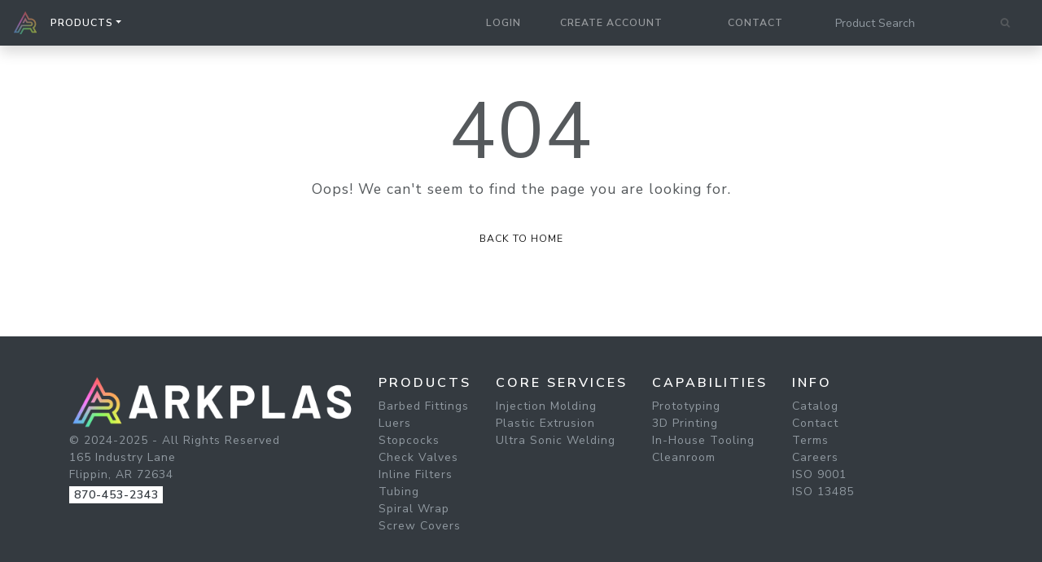

--- FILE ---
content_type: text/html; charset=UTF-8
request_url: https://arkplas.com/shop/QAC80-HE2
body_size: 39810
content:
<!doctype html>
<html lang="en">
<head>
    <!-- Google Tag Manager -->
<script>(function(w,d,s,l,i){w[l]=w[l]||[];w[l].push({'gtm.start':
            new Date().getTime(),event:'gtm.js'});var f=d.getElementsByTagName(s)[0],
        j=d.createElement(s),dl=l!='dataLayer'?'&l='+l:'';j.async=true;j.src=
        'https://www.googletagmanager.com/gtm.js?id='+i+dl;f.parentNode.insertBefore(j,f);
    })(window,document,'script','dataLayer','GTM-KDV8FMWF');</script>
<!-- End Google Tag Manager -->    <!-- Structured Data Markup -->
    <script type="application/ld+json">
            </script>
    <!-- Required meta tags for Bootstrap -->
    <meta charset="utf-8">
    <meta name="viewport" content="width=device-width, initial-scale=1, shrink-to-fit=no">
    <meta name="description" content=""/>
    <meta name="robots" content="follow, index, max-snippet:-1, max-video-preview:-1, max-image-preview:large"/>
    <link rel="apple-touch-icon" sizes="180x180" href="/img/favicon/apple-touch-icon.png">
<link rel="icon" type="image/png" sizes="32x32" href="/img/favicon/favicon-32x32.png">
<link rel="icon" type="image/png" sizes="16x16" href="/img/favicon/favicon-16x16.png">
<link rel="manifest" href="/img/favicon/site.webmanifest">    <!-- Bootstrap CSS -->
<link rel="stylesheet" href="https://stackpath.bootstrapcdn.com/bootswatch/4.5.0/lux/bootstrap.min.css" integrity="sha384-smnSwzHqW1zKbeuSMsAM/fMQpkk7HY11LuHiwT8snL/W2QBoZtVCT4H5x1CEcJCs" crossorigin="anonymous">
<link rel="stylesheet" href="https://stackpath.bootstrapcdn.com/font-awesome/4.7.0/css/font-awesome.min.css" integrity="sha384-wvfXpqpZZVQGK6TAh5PVlGOfQNHSoD2xbE+QkPxCAFlNEevoEH3Sl0sibVcOQVnN" crossorigin="anonymous">
<link rel="stylesheet" href="/css/arkplas.css?rev=06192024">        <title>Error | ARKPLAS</title>
    <script src="https://www.google.com/recaptcha/api.js?render=6LcdhpEUAAAAABsVZ68_Sngz537ogPqgNOps3S-5"></script>
</head><body class="d-flex flex-column min-vh-100">

<!-- Google Tag Manager (noscript) -->
<noscript>
    <iframe src="https://www.googletagmanager.com/ns.html?id=GTM-KDV8FMWF"
            height="0" width="0" style="display:none;visibility:hidden"></iframe>
</noscript>
<!-- End Google Tag Manager (noscript) -->

<!---------------------------------------->

<nav class="sticky-top navbar navbar-expand-md navbar-dark bg-dark align-items-center justify-content-between shadow" id="navBar">
    <a class="navbar-brand d-none d-md-inline" href="/">
        <img src="/img/logo-gradient.svg" alt="ARKPLAS company logo in color" height="30">
    </a>
    <!---------------------------------------->
    <div class="d-flex d-md-none align-items-center justify-content-between w-100" style="min-height: 3.5rem;">
        <button class="navbar-toggler align-self-center" style="width: 46px;" id="navCollapse" type="button" data-toggle="collapse" data-target="#navbarSupportedContent" aria-controls="navbarSupportedContent" aria-expanded="false" aria-label="Toggle navigation">
            <span class="navbar-toggler-icon"></span>
        </button>
        <a class="navbar-brand d-inline" href="/">
            <img src="/img/logo-gradient.svg" alt="ARKPLAS company logo in color" height="30">
        </a>
        <div class="dropdown text-center" style="width: 46px;">
            <button class="btn dropdown-toggle" id="searchDropButton" type="button" data-toggle="dropdown" aria-haspopup="true" aria-expanded="false">
                <span class="fa fa-search"></span>
            </button>
            <div class="dropdown-menu dropdown-menu-right bg-light shadow p-3 m-0" id="searchDropMenu" aria-labelledby="searchDropButton">
                <form method="post" action="/shop/search">
                    <div class="form-group mb-2" style="width: 10rem;">
                        <input class="form-control bg-light p-2" name="search" type="text" placeholder="Product Search" required>
                    </div>
                    <button class="btn btn-dark btn-md btn-block" type="submit">Search</button>
                </form>
            </div>
        </div>
    </div>
    <!---------------------------------------->
    <div class="collapse navbar-collapse" id="navbarSupportedContent">
        <ul class="navbar-nav mr-auto">
                            <li class="nav-item ml-md-2 dropdown  active" id="productsDropDown">
                    <a class="nav-link dropdown-toggle" href="#" id="productsDropToggle" role="button" data-toggle="dropdown" aria-haspopup="true" aria-expanded="false">Products</a>
                    <div class="dropdown-menu bg-light shadow m-0" aria-labelledby="productsDropToggle" id="productsDropMenu">
                        <a class="dropdown-item font-weight-bold mobile-show" href="/shop">All Products</a>
                        <div class="dropdown-divider mobile-show"></div>
                                                    <a class="dropdown-item" href="/shop/barbed-fittings">Barbed Fittings</a>
                                                    <a class="dropdown-item" href="/shop/luers">Luers</a>
                                                    <a class="dropdown-item" href="/shop/stopcocks">Stopcocks</a>
                                                    <a class="dropdown-item" href="/shop/check-valves">Check Valves</a>
                                                    <a class="dropdown-item" href="/shop/inline-filters">Inline Filters</a>
                                                    <a class="dropdown-item" href="/shop/tubing">Tubing</a>
                                                    <a class="dropdown-item" href="/shop/spiral-wrap">Spiral Wrap</a>
                                                    <a class="dropdown-item" href="/shop/screw-covers">Screw Covers</a>
                                            </div>
                </li>
                    </ul>
        <!---------------------------------------->
        <ul class="navbar-nav ml-auto">
                                        <li class="nav-item">
                    <a href="#" class="nav-link" data-toggle="modal" data-target="#modalLogin">Login</a>
                </li>
                <li class="nav-item">
                    <a href="#" class="nav-link" data-toggle="modal" data-target="#modalRegister">Create Account</a>
                </li>
                                    <li class="nav-item">
            <a href="#" id="cartToggle" v-if="count > 0" class="nav-link" data-toggle="modal" data-target="#modalCart" v-cloak>
                <span class="d-none d-md-inline fa fa-shopping-cart"></span><span class="d-inline d-md-none">Cart -</span> {{ count }}
            </a>
            </li>
            <li class="nav-item">
                <a href="#" class="nav-link" data-toggle="modal" data-target="#modalContact">Contact</a>
            </li>
        </ul>
    </div>
    <!---------------------------------------->
    <form class="form-inline d-none d-md-inline" id="navSearch" method="post" action="/shop/search">
        <input class="form-control bg-transparent" name="search" type="text" placeholder="Product Search" required>
        <button class="btn bg-transparent" type="submit"><span class="fa fa-search"></span></button>
    </form>
</nav>

<!---------------------------------------->


<div class="container">
    <div class="page-wrap d-flex flex-row align-items-center pt-5">
    <div class="container">
        <div class="row justify-content-center">
            <div class="col-md-12 text-center">
                <span class="display-1 d-block">404</span>
                <div class="mb-4 lead">Oops! We can't seem to find the page you are looking for.</div>
                <a href="/" class="btn btn-link">Back to Home</a>
            </div>
        </div>
    </div>
</div></div>

<!---------------------------------------->

<div id="notificationToast" class="position-fixed" style="bottom: 0; right: 0; z-index: 1000">
    <div class="toast hide m-4" role="alert" aria-live="assertive" aria-atomic="true" data-delay="5000">
        <div class="toast-header">
            <strong class="mr-auto" v-html="header"></strong>
            <button type="button" class="ml-2 mb-1 close" data-dismiss="toast" aria-label="Close">
                <span aria-hidden="true">&times;</span>
            </button>
        </div>
        <div class="toast-body" v-html="body"></div>
    </div>
</div>
<footer class="bg-dark text-light mt-auto">
    <div class="container my-5">
        <div class="row">
            <div class="col-10 col-md-8 col-lg-4 mb-4 mb-lg-0">
                <a href="/"><img class="img-fluid p-0 mb-1" src="\img\arkplas-logo-white.webp" alt="ARKPLAS logo in white"></a><br/>
                <p class="text-muted mb-1">
                    © 2024-2025 - All Rights Reserved<br/>
                    165 Industry Lane<br/>
                    Flippin, AR 72634
                </p>
                <p class="badge badge-light text-dark mb-0" style="font-size: 14px;">
                    870-453-2343
                </p>
            </div>
            <div class="col-12 col-lg-8 footer-links">
                <div class="row">
                    <!--Online Store-->
                    <div class="col-6 col-md-auto">
                        <h5><a class="text-white" href="/shop">Products</a></h5>
                        <ul class="list-unstyled">
                            <li><a href="/shop/barbed-fittings" class="text-muted">Barbed Fittings</a></li>
                            <li><a href="/shop/luers" class="text-muted">Luers</a></li>
                            <li><a href="/shop/stopcocks" class="text-muted">Stopcocks</a></li>
                            <li><a href="/shop/check-valves" class="text-muted">Check Valves</a></li>
                            <li><a href="/shop/inline-filters" class="text-muted">Inline Filters</a></li>
                            <li><a href="/shop/tubing" class="text-muted">Tubing</a></li>
                            <li><a href="/shop/spiral-wrap" class="text-muted">Spiral Wrap</a></li>
                            <li><a href="/shop/screw-covers" class="text-muted">Screw Covers</a></li>
                        </ul>
                    </div>
                    <!--Core Services-->
                    <div class="col-6 col-md-auto">
                        <h5 class="text-white">Core Services</h5>
                            <ul class="list-unstyled">
                                <li class="text-muted">
                                    Injection Molding
                                </li>
                                <li class="text-muted">
                                    Plastic Extrusion
                                </li>
                                <li class="text-muted">
                                    Ultra Sonic Welding
                                </li>
                            </ul>
                    </div>
                    <!--Capabilities-->
                    <div class="col-6 col-md-auto">
                        <h5 class="text-white">Capabilities</h5>
                        <ul class="list-unstyled">
                                <li class="text-muted">
                                    Prototyping
                                </li>
                                <li class="text-muted">
                                    3D Printing
                                </li>
                                <li class="text-muted">
                                    In-House Tooling
                                </li>
                                <li class="text-muted">
                                    Cleanroom
                                </li>
                        </ul>
                    </div>
                    <!--Info-->
                    <div class="col-6 col-md-auto">
                        <h5 class="text-white">Info</h5>
                        <ul class="list-unstyled">
                            <li><a href="/catalog" class="text-muted" target="_blank">Catalog</a></li>
                            <li><a href="#" class="text-muted" data-toggle="modal" data-target="#modalContact">Contact</a></li>
                            <li><a href="/terms" class="text-muted">Terms</a></li>
                            <li><a href="/employment" class="text-muted">Careers</a></li>
                            <li><a href="/iso-9001" class="text-muted" target="_blank">ISO 9001</a></li>
                            <li><a href="/iso-13485" class="text-muted" target="_blank">ISO 13485</a></li>
                        </ul>
                    </div>
                </div>
            </div>
        </div>
    </div>
</footer>
<!---------------------------------------->


    <div class="modal fade" id="modalLogin" tabindex="-1" aria-labelledby="modalLoginLabel" aria-hidden="true">
    <div class="modal-dialog modal-sm modal-dialog-centered">
        <div class="modal-content m-0">
            <div class="d-flex modal-header justify-content-between align-items-center">
                <div>
                    <h3 class="modal-title p-0 m-0" id="modalLoginLabel">Login
</h3>
                </div>
                <div>
                    <button type="button" class="close" data-dismiss="modal" aria-label="Close">
                        <span aria-hidden="true">&times;</span>
                    </button>
                </div>
            </div>
            <div class="modal-body">
                

<form action="https://arkplas.com/login" method="post" data-validate="login">
    <div class="form-group">
        <input type="email" name="email" class="form-control" data-var="email" placeholder="Email" required autocomplete="username">
    </div>
    <div class="form-group">
        <input type="password" name="password" class="form-control" data-var="password" placeholder="Password" required autocomplete="current-password">
    </div>
    <div class="form-group mb-0 d-flex justify-content-between">
        <div class="custom-control custom-checkbox">
            <input type="checkbox" name="remember" value="Y" class="custom-control-input" id="rememberMe">
            <label class="custom-control-label" for="rememberMe">Remember me</label>
        </div>
        <div class="form-group text-right">
            <small><a class="forgot-password" href="#">Forgot?</a></small>
        </div>
    </div>
    <div class="form-group">
        <button type="submit" class="btn btn-dark btn-block">Submit</button>
    </div>
    <input type="hidden" name="recaptcha" value="">

    <small class="form-text text-muted">This site is protected by reCAPTCHA and the Google <a href="https://policies.google.com/privacy" class="text-muted">Privacy Policy</a> and <a class="text-muted" href="https://policies.google.com/terms">Terms of Service</a> apply.</small>
</form>            </div>
            <div class="modal-footer">
                                    <button type="button" class="btn btn-dark m-0" data-dismiss="modal">Close</button>
                            </div>
        </div>
    </div>
</div>    <div class="modal fade" id="modalForgot" tabindex="-1" aria-labelledby="modalForgotLabel" aria-hidden="true">
    <div class="modal-dialog modal-sm modal-dialog-centered">
        <div class="modal-content m-0">
            <div class="d-flex modal-header justify-content-between align-items-center">
                <div>
                    <h3 class="modal-title p-0 m-0" id="modalForgotLabel">    Reset Password
</h3>
                </div>
                <div>
                    <button type="button" class="close" data-dismiss="modal" aria-label="Close">
                        <span aria-hidden="true">&times;</span>
                    </button>
                </div>
            </div>
            <div class="modal-body">
                

<form method="post" action="/reset" data-validate="forgot">
    <div class="form-group">
        <input type="email" name="email" class="form-control" data-var="email" aria-describedby="emailHelp" placeholder="Email" required>
    </div>
    <input type="hidden" name="recaptcha" value="">
    <div class="form-group mb-0">
        <button type="submit" class="btn btn-dark btn-block">Submit</button>
    </div>
</form>            </div>
            <div class="modal-footer">
                                    <button type="button" class="btn btn-dark m-0" data-dismiss="modal">Close</button>
                            </div>
        </div>
    </div>
</div>
            <div class="modal fade" id="modalRegister" tabindex="-1" aria-labelledby="modalRegisterLabel" aria-hidden="true">
    <div class="modal-dialog modal-dialog-centered">
        <div class="modal-content m-0">
            <div class="d-flex modal-header justify-content-between align-items-center">
                <div>
                    <h3 class="modal-title p-0 m-0" id="modalRegisterLabel">Create Account
</h3>
                </div>
                <div>
                    <button type="button" class="close" data-dismiss="modal" aria-label="Close">
                        <span aria-hidden="true">&times;</span>
                    </button>
                </div>
            </div>
            <div class="modal-body">
                

<form method="post" action="/register" data-validate="register">
    <div class="form-row">
        <div class="form-group col-sm-6">
            <input type="text" name="first_name" class="form-control" placeholder="First Name" required>
        </div>
        <div class="form-group col-sm-6">
            <input type="text" name="last_name" class="form-control" placeholder="Last Name" required>
        </div>
    </div>
    <div class="form-row">
        <div class="form-group col-sm-6">
            <input type="text" name="company" class="form-control" placeholder="Company" required>
        </div>
    </div>
    <hr>
    <div class="form-row">
        <div class="form-group col-sm-6">
            <input type="email" name="email" class="form-control" data-var="email" placeholder="Email" required autocomplete="username">
        </div>
        <div class="form-group col-sm-6">
            <input type="email" name="email_confirm" class="form-control" data-var="email_confirm" placeholder="Confirm Email" required autocomplete="username">
        </div>
    </div>
    <div class="form-row">
        <div class="form-group col-sm-6">
            <input type="password" name="password" class="form-control validate-data" data-var="password" placeholder="Password" required autocomplete="new-password">
        </div>
        <div class="form-group col-sm-6">
            <input type="password" name="password_confirm" class="form-control validate-data" data-var="password_confirm" placeholder="Confirm Password" required autocomplete="new-password">
        </div>
    </div>
    <div class="form-group">
        <button type="submit" class="btn btn-dark btn-block">Submit</button>
    </div>
    <input type="hidden" name="recaptcha" value="">
    <small class="form-text text-muted">This site is protected by reCAPTCHA and the Google <a href="https://policies.google.com/privacy" class="text-muted">Privacy Policy</a> and <a class="text-muted" href="https://policies.google.com/terms">Terms of Service</a> apply.</small>
</form>            </div>
            <div class="modal-footer">
                                    <button type="button" class="btn btn-dark m-0" data-dismiss="modal">Close</button>
                            </div>
        </div>
    </div>
</div>    
<div class="modal fade" id="modalCart" tabindex="-1" aria-labelledby="modalCartLabel" aria-hidden="true">
    <div class="modal-dialog modal-dialog-centered modal-lg">
        <div class="modal-content m-0">
            <div class="d-flex modal-header justify-content-between align-items-center">
                <div>
                    <h3 class="modal-title p-0 m-0" id="modalCartLabel">    Shopping Cart</h3>
                </div>
                <div>
                    <button type="button" class="close" data-dismiss="modal" aria-label="Close">
                        <span aria-hidden="true">&times;</span>
                    </button>
                </div>
            </div>
            <div class="modal-body">
                

<!------------------------------------------------------------>

<div id="cartApp">
    <div v-if="loaded">
        <div v-for="(r, key) in items">
            <cart-item :data="r" :cart_id="key" :key="key" v-on:remove_item="removeItem($event)"></cart-item>
        </div>
        <h3 class="text-right mb-0"><small>Grand Total:</small> {{ grandTotal | currency }} <span v-if="onlySamples">*</span></h3>
        <small class="float-right" v-if="onlySamples">* Flat rate shipping for US</small>
    </div>
    <h1 class="text-center" v-else>
        <div style="width: 10rem; height: 10rem;" class="spinner-border" role="status">
            <span class="sr-only">Loading...</span>
        </div>
    </h1>
</div>

<!------------------------------------------------------------>

<script type="text/x-template" id="cartLineItem">
    <div class="row mb-3" v-if="item">
        <div class="col-4 col-lg-3 pr-0">
            <img :src="img" :alt="item.DESCRIP" class="img-fluid border m-0 p-0" style="background-color: white;">
        </div>
        <div class="col-8 col-lg-9">
            <h4>{{ item.ITEMNO }}</h4>
            <p class="mb-2">{{ item.DESCRIP }}</p>
            <h5 v-if="!isSample"><small>Unit Price:</small> ${{ unitPrice }}</h5>
            <h5 v-if="!isSample"><small>Subtotal:</small> {{ totalPrice | currency }}</h5>
            <div class="alert alert-warning" role="alert" v-if="notify" v-html="notification"></div>
            <form class="form-inline">
                <label class="mr-2" :for="cart_id + '_qty'">QTY:</label>
                <select :id="cart_id + '_qty'" class="form-control mr-2 p-2 h-50" name="qty" v-model="quantity" required @change="updateQty($event, cart_id)">
                    <option v-for="qty in qtyBreaks" :value="qty.value" :selected="qty.value == quantity">{{ qty.string }}</option>
                </select>
                <button href="#" class="btn btn-sm btn-danger mt-2 mt-sm-0" @click="$emit('remove_item', cart_id)">Remove</button>
            </form>
        </div>
    </div>
</script>
<!------------------------------------------------------------>

            </div>
            <div class="modal-footer">
                                        <a href="#" class="btn btn-danger ml-0 my-0 mr-auto" onclick="cart.destroyCart()">Empty Cart</a>
    <a href="/checkout" class="btn btn-success m-0 ml-2">Checkout</a>
    <button type="button" class="btn btn-secondary m-0 ml-2" data-dismiss="modal">Close</button>
                            </div>
        </div>
    </div>
</div>
<div class="modal fade" id="modalContact" tabindex="-1" aria-labelledby="modalContactLabel" aria-hidden="true">
    <div class="modal-dialog modal-dialog-centered">
        <div class="modal-content m-0">
            <div class="d-flex modal-header justify-content-between align-items-center">
                <div>
                    <h3 class="modal-title p-0 m-0" id="modalContactLabel">Contact</h3>
                </div>
                <div>
                    <button type="button" class="close" data-dismiss="modal" aria-label="Close">
                        <span aria-hidden="true">&times;</span>
                    </button>
                </div>
            </div>
            <div class="modal-body">
                
<h4 class="text-center mb-3"><span class="fa fa-phone"></span> 870-453-2343</h4>
<form method="post" action="/contact">
    <div class="form-group">
        <input type="text" name="name" class="form-control" placeholder="Name" required>
    </div>
    <div class="form-group">
        <input type="email" name="email" class="form-control" placeholder="Email" value="" required>
    </div>
    <div class="form-group">
        <input type="text" name="subject" class="form-control" placeholder="Subject..." maxlength="30" required>
    </div>
    <div class="form-group">
        <label for="contactMessage">Message/Question</label>
        <textarea class="form-control" name="message" id="contactMessage" rows="3" maxlength="150" style="resize: none;"></textarea>
    </div>
    <div class="form-group">
        <button type="submit" class="btn btn-dark btn-block">Submit</button>
    </div>
    <input type="hidden" name="recaptcha" value="">
    <small class="form-text text-muted">This site is protected by reCAPTCHA and the Google <a href="https://policies.google.com/privacy" class="text-muted">Privacy Policy</a> and <a class="text-muted" href="https://policies.google.com/terms">Terms of Service</a> apply.</small>
</form>
            </div>
            <div class="modal-footer">
                                    <button type="button" class="btn btn-dark m-0" data-dismiss="modal">Close</button>
                            </div>
        </div>
    </div>
</div>
<!---------------------------------------->

<!-- Optional JavaScript -->
<!-- jQuery first, then Popper.js, then Bootstrap JS -->

<script src="https://code.jquery.com/jquery-3.5.1.min.js" integrity="sha256-9/aliU8dGd2tb6OSsuzixeV4y/faTqgFtohetphbbj0=" crossorigin="anonymous"></script>
<script src="https://cdnjs.cloudflare.com/ajax/libs/popper.js/1.14.6/umd/popper.min.js" integrity="sha384-wHAiFfRlMFy6i5SRaxvfOCifBUQy1xHdJ/yoi7FRNXMRBu5WHdZYu1hA6ZOblgut" crossorigin="anonymous"></script>
<script src="https://stackpath.bootstrapcdn.com/bootstrap/4.2.1/js/bootstrap.min.js" integrity="sha384-B0UglyR+jN6CkvvICOB2joaf5I4l3gm9GU6Hc1og6Ls7i6U/mkkaduKaBhlAXv9k" crossorigin="anonymous"></script>
<!--Vue.js-->
<script src="https://cdn.jsdelivr.net/npm/vue/dist/vue.js"></script>


<script src="https://cdnjs.cloudflare.com/ajax/libs/axios/0.15.2/axios.js"></script>
<script>
        axios.defaults.headers.common['X-Requested-With'] = 'XMLHttpRequest';
        axios.defaults.withCredentials = true;

    Vue.filter('currency', function (value) {
        return new Intl.NumberFormat('en-US', {style: 'currency', currency: 'USD'}).format(parseFloat(value));
    });
</script>



<!---------------------------------------->

<script>
    let notification = new Vue({
        el: '#notificationToast',
        data: {
            header: '',
            body: ''
        },
        methods: {
            notify: function (header, body) {
                this.header = header;
                this.body = body;
                setTimeout(function () { this.show() }.bind(this), 500)
            },
            show: function () {
                $(this.$el).find('.toast').toast('show');
            }
        }
    })
//insertNotifierHere
</script><script>

    Vue.component('cart-item', {
        template: '#cartLineItem',
        props: ['data', 'dtl', 'cart_id'],
        data() {
            return {
                item: this.data.dtl,
                quantity: this.data.qty,
                notification: this.data.notify
            }
        },
        computed: {
            img() {
                return '/img/items/' + this.item.ITEMNO + '.webp';
            },
            qtyBreaks() {
                let breaks = [];
                if(this.item.SAMPLES > 0)
                    breaks.push({string: this.sampleQty + ' (Sample)', value: this.sampleQty});
                let i = 0;
                while (i < this.item.ONHAND) {
                    i += this.item.MULTIPLE;
                    breaks.push({string:i, value:i});
                }
                return breaks;
            },
            unitPrice() {
                if(this.item.BREAKS === null)
                    return this.item.PRICE;
                let unit_price = this.item.PRICE;
                for (const [qty, price] of Object.entries(this.item.BREAKS)) {
                    if(qty > this.quantity){
                        continue;
                    } else {
                        unit_price = price === null ? unit_price : price;
                    }
                }
                return unit_price;
                //let price = this.item.PRICE;
                //return '$' + price;
            },
            totalPrice() {
                return this.unitPrice * this.quantity;
            },
            isSample() {
                return this.quantity <= this.sampleQty;
            },
            sampleQty() {
                return 2;
            },
            notify() {
                return this.notification !== null;
            }
        },
        methods: {
            updateQty: function (event, cart_id) {
                let qty = parseInt(event.target.value);
                this.data.qty = qty;
                axios({
                    method: 'post',
                    url: 'https://arkplas.com/cart/update/' + cart_id,
                    data: {qty: qty}
                }).then(response => {
                    cart.resetCheckout();
                })
            }
        }
    });

    let cart = new Vue({
        el: '#cartApp',
        data: {
            items: [],
            loaded: false
        },
        computed: {
            grandTotal() {
              let total = 0;
              for (const [key, data] of Object.entries(this.items)) {
                  if(data.qty > this.sampleQty){
                      total += this.calcSubtotal(data.dtl, data.qty) * data.qty;
                  }
              }
              total = this.onlySamples ? 7.95 : total;
              return total;
            },
            onlySamples() {
                let only_samples = true;
                for (const [key, data] of Object.entries(this.items)) {
                    if(data.qty > this.sampleQty){
                        only_samples = false;
                    }
                }
                return only_samples;
            },
            itemCount() {
                return Object.keys(this.items).length;
            },
            sampleQty() {
                return 2;
            }
        },
        methods: {
            removeItem(cart_id) {
                axios({
                    method: 'get',
                    url: 'https://arkplas.com/cart/remove/' + cart_id
                }).then(response => {
                    if(this.itemCount === 1){
                        this.destroyCart();
                    } else {
                        Vue.delete(this.items, cart_id);
                    }
                    this.resetCheckout();
                });
            },
            destroyCart() {
                $('#modalCart').modal('hide');
                axios({
                    method: 'get',
                    url: 'https://arkplas.com/cart/empty'
                }).then(() => {
                    this.items = [];
                    // If on checkout page, reload as to redirect
                    if(new URL(location.href).pathname === '/checkout'){
                        window.location.reload();
                    }
                });
            },
            updateCart() {
                axios({
                    method: 'get',
                    url: 'https://arkplas.com/cart/get'
                })
                    .then(response => {
                        this.loaded = true;
                        this.items = typeof response.data === 'object' ? response.data : [];
                    })
            },
            resetCheckout() {
                if (typeof checkout !== 'undefined') {
                    checkout.setStep(1);
                    checkout.resetRates();
                }
            },
            calcSubtotal(item, quantity) {
                if(item.BREAKS === null)
                    return item.PRICE;
                let unit_price = item.PRICE;
                for (const [qty, price] of Object.entries(item.BREAKS)) {
                    if(qty > quantity){
                        continue;
                    } else {
                        unit_price = price === null ? unit_price : price;
                    }
                }
                return unit_price;
            }
        },
        created() {
            this.updateCart();
        }
    });

    let cartToggle = new Vue({
        el: '#cartToggle',
        computed: {
            count() {
                return cart.itemCount
            }
        }
    })
</script>

<script type="text/javascript">
    // Initiate bootstrap tooltips, *even dynamically added ones*
    $(document).on('mouseenter','[data-toggle=tooltip]', function(){
        $(this).tooltip('show');
    });
    $(document).on('mouseleave','[data-toggle=tooltip]', function(){
        $(this).tooltip('hide');
    });
</script>
<script>
    function isTouchDevice() {
        return 'ontouchstart' in window || navigator.maxTouchPoints > 0 || navigator.msMaxTouchPoints > 0;
    }

    let navCollapse = $('#navCollapse');
    let productsDropToggle = $('#productsDropToggle');
    let productsAll = $('.mobile-show');

    $(document).ready(function() {
        $('body').mousemove(function(event) {
            if (isTouchDevice() || !productsDropToggle)
                return;
            if (navCollapse.is(':visible'))
                return;
            let menuOpen = $('#productsDropMenu').is(':visible');
            let relX = event.clientX; // Use clientX for viewport-relative X coordinate
            let relY = event.clientY; // Use clientY for viewport-relative Y coordinate

            if (!menuOpen && relX > 54 && relX < 154 && relY > 6 && relY < 49) {
                productsDropToggle.dropdown('show');
                productsAll.addClass('d-none');
            } else if (menuOpen && (relX < 54 || relX > 213 || relY < 6 || relY > 316)) {
                productsDropToggle.dropdown('hide');
            }
        });
    });

    productsDropToggle[0].addEventListener('click', function(e) {
        if (!isTouchDevice() && !navCollapse.is(':visible'))
            window.location.href = 'https://arkplas.com/shop';
    });

    navCollapse.on('show.bs.collapse', function() {
        productsAll.removeClass('d-none');
    });
</script>
<script type="text/javascript">

    $(document).ready(function() {

        // Validate form on submit (any form with 'data-validate' attribute)
$(document).on('submit', 'form[data-validate]', function (e) {
    if(e.isDefaultPrevented())
        return false;
    let form = $(this);
    // Set controller method
    let method = form.attr('data-validate');
    // Get button, save content, disable, show spinner
    let button = $(this).find('[type=submit]');
    let submit = button.html();
    button.attr('disabled', true).html('<div class="spinner-border  spinner-border-sm text-light" role="status"><span class="sr-only">Loading...</span>');
    // if 'validated' attribute is not set, validate
    if (!form.attr('validated')) {
        // Create parameter object from inputs with 'data-var' attribute
        let par = {};
        form.find('input[data-var]').each(function(i, obj) {
            let el = $(obj);
            par[el.attr('data-var')] = el.val();
        });
        // POST data to API
        $.ajax({
            url: 'https://api.arkplas.com/validate/' + method,
            type: 'POST',
            data: par,
            headers: {'X-Requested-With': 'XMLHttpRequest','Content-Type': 'application/x-www-form-urlencoded'},
            xhrFields: {
                withCredentials: true
            },
            success: function (data) {
                // Reset button to default
                button.attr('disabled', false).html(submit);
                // Clear invalid/animation classes from input & destroy feedback
                form.find('.is-invalid').removeClass('is-invalid shake');
                form.find('.invalid-feedback').remove();
                if (data.length === 0) { // Set 'validated' attribute and submit again if valid
                    form.attr('validated', true).submit();
                } else { // If failed validation...
                    // Set feedback
                    let scrolled = false;
                    $.each(data, function (key, value) {
                        let input = form.find("input[data-var='" + key + "']");
                        if(!scrolled){
                            $(input).get(0).scrollIntoView();
                            scrolled = true;
                        }
                        // Show feedback
                        input.after('<div class="invalid-feedback"></div>');
                        let feedback = input.next();
                        feedback.html(value);
                        input.addClass('is-invalid');
                        // Add shake animation (must be on timer to work)
                        setTimeout(function(){
                            input.addClass('shake')
                        }, 10);
                    });
                }
            }

        });
        return false;
    }
    return true;
});

// Clear inputs/classes if modal closes
$('.modal').on('hidden.bs.modal', function () {
    let modal = $(this);
    let form = modal.find('form[data-validate]');
    form.find('input[type=email], input[type=text], input[type=password]').val('');
    form.find('.is-invalid').removeClass('is-invalid shake');
    form.find('.invalid-feedback').remove();
});

// Reset password modal trigger (closes current modals)
$(document).on('click', '.forgot-password' , function() {
    $('#modalLogin').modal('hide');
    setTimeout(function(){
        $('#modalForgot').modal('show')
    }, 350);
});

// Register form modal trigger (closes current modals)
$(document).on('click', '.register-account' , function() {
    $('#modalLogin').modal('hide');
    $('#modalForgot').modal('hide');
    setTimeout(function(){
        $('#modalRegister').modal('show')
    }, 350);
});

function loadCaptcha(el){
    grecaptcha.ready(function() {
        grecaptcha.execute('6LcdhpEUAAAAABsVZ68_Sngz537ogPqgNOps3S-5', { action: 'submit' }).then(function(token) {
            $(el).find('input[name="recaptcha"]').first().val(token);
        });
    });
}

// Load recaptcha v3 token for register form on modal show
$('#modalRegister,#modalLogin,#modalContact,#modalForgot').on('show.bs.modal', function (e) {
    loadCaptcha(this);
});
        // Contact Character Limit
$('#contactMessage').on('input', function () {
    let display = $(this).next();
    var maxlength = $(this).attr('maxlength');
    var currentLength = $(this).val().length;
    if (currentLength >= maxlength) {
        display.text('You have reached the limit');
    } else {
        display.text(maxlength - currentLength + ' characters left');
    }
});

// Clear inputs if Contact modal closes
$('#modalContact').on('hidden.bs.modal', function () {
    $(this).find('input[type=email], input[type=text], textarea').val('');
    $('#contactMessage').next().html('');
});
        
        
    });

</script>

    <script type="text/javascript">
    var Tawk_API=Tawk_API||{}, Tawk_LoadStart=new Date();
    (function(){
        var s1=document.createElement("script"),s0=document.getElementsByTagName("script")[0];
        s1.async=true;
        s1.src='https://embed.tawk.to/5bf5b2fc40105007f3790b58/default';
        s1.charset='UTF-8';
        s1.setAttribute('crossorigin','*');
        s0.parentNode.insertBefore(s1,s0);
    })();
</script>
<!---------------------------------------->

</body>
</html>

--- FILE ---
content_type: text/html; charset=utf-8
request_url: https://www.google.com/recaptcha/api2/anchor?ar=1&k=6LcdhpEUAAAAABsVZ68_Sngz537ogPqgNOps3S-5&co=aHR0cHM6Ly9hcmtwbGFzLmNvbTo0NDM.&hl=en&v=7gg7H51Q-naNfhmCP3_R47ho&size=invisible&anchor-ms=20000&execute-ms=30000&cb=ei2c3qvrpxqy
body_size: 48397
content:
<!DOCTYPE HTML><html dir="ltr" lang="en"><head><meta http-equiv="Content-Type" content="text/html; charset=UTF-8">
<meta http-equiv="X-UA-Compatible" content="IE=edge">
<title>reCAPTCHA</title>
<style type="text/css">
/* cyrillic-ext */
@font-face {
  font-family: 'Roboto';
  font-style: normal;
  font-weight: 400;
  font-stretch: 100%;
  src: url(//fonts.gstatic.com/s/roboto/v48/KFO7CnqEu92Fr1ME7kSn66aGLdTylUAMa3GUBHMdazTgWw.woff2) format('woff2');
  unicode-range: U+0460-052F, U+1C80-1C8A, U+20B4, U+2DE0-2DFF, U+A640-A69F, U+FE2E-FE2F;
}
/* cyrillic */
@font-face {
  font-family: 'Roboto';
  font-style: normal;
  font-weight: 400;
  font-stretch: 100%;
  src: url(//fonts.gstatic.com/s/roboto/v48/KFO7CnqEu92Fr1ME7kSn66aGLdTylUAMa3iUBHMdazTgWw.woff2) format('woff2');
  unicode-range: U+0301, U+0400-045F, U+0490-0491, U+04B0-04B1, U+2116;
}
/* greek-ext */
@font-face {
  font-family: 'Roboto';
  font-style: normal;
  font-weight: 400;
  font-stretch: 100%;
  src: url(//fonts.gstatic.com/s/roboto/v48/KFO7CnqEu92Fr1ME7kSn66aGLdTylUAMa3CUBHMdazTgWw.woff2) format('woff2');
  unicode-range: U+1F00-1FFF;
}
/* greek */
@font-face {
  font-family: 'Roboto';
  font-style: normal;
  font-weight: 400;
  font-stretch: 100%;
  src: url(//fonts.gstatic.com/s/roboto/v48/KFO7CnqEu92Fr1ME7kSn66aGLdTylUAMa3-UBHMdazTgWw.woff2) format('woff2');
  unicode-range: U+0370-0377, U+037A-037F, U+0384-038A, U+038C, U+038E-03A1, U+03A3-03FF;
}
/* math */
@font-face {
  font-family: 'Roboto';
  font-style: normal;
  font-weight: 400;
  font-stretch: 100%;
  src: url(//fonts.gstatic.com/s/roboto/v48/KFO7CnqEu92Fr1ME7kSn66aGLdTylUAMawCUBHMdazTgWw.woff2) format('woff2');
  unicode-range: U+0302-0303, U+0305, U+0307-0308, U+0310, U+0312, U+0315, U+031A, U+0326-0327, U+032C, U+032F-0330, U+0332-0333, U+0338, U+033A, U+0346, U+034D, U+0391-03A1, U+03A3-03A9, U+03B1-03C9, U+03D1, U+03D5-03D6, U+03F0-03F1, U+03F4-03F5, U+2016-2017, U+2034-2038, U+203C, U+2040, U+2043, U+2047, U+2050, U+2057, U+205F, U+2070-2071, U+2074-208E, U+2090-209C, U+20D0-20DC, U+20E1, U+20E5-20EF, U+2100-2112, U+2114-2115, U+2117-2121, U+2123-214F, U+2190, U+2192, U+2194-21AE, U+21B0-21E5, U+21F1-21F2, U+21F4-2211, U+2213-2214, U+2216-22FF, U+2308-230B, U+2310, U+2319, U+231C-2321, U+2336-237A, U+237C, U+2395, U+239B-23B7, U+23D0, U+23DC-23E1, U+2474-2475, U+25AF, U+25B3, U+25B7, U+25BD, U+25C1, U+25CA, U+25CC, U+25FB, U+266D-266F, U+27C0-27FF, U+2900-2AFF, U+2B0E-2B11, U+2B30-2B4C, U+2BFE, U+3030, U+FF5B, U+FF5D, U+1D400-1D7FF, U+1EE00-1EEFF;
}
/* symbols */
@font-face {
  font-family: 'Roboto';
  font-style: normal;
  font-weight: 400;
  font-stretch: 100%;
  src: url(//fonts.gstatic.com/s/roboto/v48/KFO7CnqEu92Fr1ME7kSn66aGLdTylUAMaxKUBHMdazTgWw.woff2) format('woff2');
  unicode-range: U+0001-000C, U+000E-001F, U+007F-009F, U+20DD-20E0, U+20E2-20E4, U+2150-218F, U+2190, U+2192, U+2194-2199, U+21AF, U+21E6-21F0, U+21F3, U+2218-2219, U+2299, U+22C4-22C6, U+2300-243F, U+2440-244A, U+2460-24FF, U+25A0-27BF, U+2800-28FF, U+2921-2922, U+2981, U+29BF, U+29EB, U+2B00-2BFF, U+4DC0-4DFF, U+FFF9-FFFB, U+10140-1018E, U+10190-1019C, U+101A0, U+101D0-101FD, U+102E0-102FB, U+10E60-10E7E, U+1D2C0-1D2D3, U+1D2E0-1D37F, U+1F000-1F0FF, U+1F100-1F1AD, U+1F1E6-1F1FF, U+1F30D-1F30F, U+1F315, U+1F31C, U+1F31E, U+1F320-1F32C, U+1F336, U+1F378, U+1F37D, U+1F382, U+1F393-1F39F, U+1F3A7-1F3A8, U+1F3AC-1F3AF, U+1F3C2, U+1F3C4-1F3C6, U+1F3CA-1F3CE, U+1F3D4-1F3E0, U+1F3ED, U+1F3F1-1F3F3, U+1F3F5-1F3F7, U+1F408, U+1F415, U+1F41F, U+1F426, U+1F43F, U+1F441-1F442, U+1F444, U+1F446-1F449, U+1F44C-1F44E, U+1F453, U+1F46A, U+1F47D, U+1F4A3, U+1F4B0, U+1F4B3, U+1F4B9, U+1F4BB, U+1F4BF, U+1F4C8-1F4CB, U+1F4D6, U+1F4DA, U+1F4DF, U+1F4E3-1F4E6, U+1F4EA-1F4ED, U+1F4F7, U+1F4F9-1F4FB, U+1F4FD-1F4FE, U+1F503, U+1F507-1F50B, U+1F50D, U+1F512-1F513, U+1F53E-1F54A, U+1F54F-1F5FA, U+1F610, U+1F650-1F67F, U+1F687, U+1F68D, U+1F691, U+1F694, U+1F698, U+1F6AD, U+1F6B2, U+1F6B9-1F6BA, U+1F6BC, U+1F6C6-1F6CF, U+1F6D3-1F6D7, U+1F6E0-1F6EA, U+1F6F0-1F6F3, U+1F6F7-1F6FC, U+1F700-1F7FF, U+1F800-1F80B, U+1F810-1F847, U+1F850-1F859, U+1F860-1F887, U+1F890-1F8AD, U+1F8B0-1F8BB, U+1F8C0-1F8C1, U+1F900-1F90B, U+1F93B, U+1F946, U+1F984, U+1F996, U+1F9E9, U+1FA00-1FA6F, U+1FA70-1FA7C, U+1FA80-1FA89, U+1FA8F-1FAC6, U+1FACE-1FADC, U+1FADF-1FAE9, U+1FAF0-1FAF8, U+1FB00-1FBFF;
}
/* vietnamese */
@font-face {
  font-family: 'Roboto';
  font-style: normal;
  font-weight: 400;
  font-stretch: 100%;
  src: url(//fonts.gstatic.com/s/roboto/v48/KFO7CnqEu92Fr1ME7kSn66aGLdTylUAMa3OUBHMdazTgWw.woff2) format('woff2');
  unicode-range: U+0102-0103, U+0110-0111, U+0128-0129, U+0168-0169, U+01A0-01A1, U+01AF-01B0, U+0300-0301, U+0303-0304, U+0308-0309, U+0323, U+0329, U+1EA0-1EF9, U+20AB;
}
/* latin-ext */
@font-face {
  font-family: 'Roboto';
  font-style: normal;
  font-weight: 400;
  font-stretch: 100%;
  src: url(//fonts.gstatic.com/s/roboto/v48/KFO7CnqEu92Fr1ME7kSn66aGLdTylUAMa3KUBHMdazTgWw.woff2) format('woff2');
  unicode-range: U+0100-02BA, U+02BD-02C5, U+02C7-02CC, U+02CE-02D7, U+02DD-02FF, U+0304, U+0308, U+0329, U+1D00-1DBF, U+1E00-1E9F, U+1EF2-1EFF, U+2020, U+20A0-20AB, U+20AD-20C0, U+2113, U+2C60-2C7F, U+A720-A7FF;
}
/* latin */
@font-face {
  font-family: 'Roboto';
  font-style: normal;
  font-weight: 400;
  font-stretch: 100%;
  src: url(//fonts.gstatic.com/s/roboto/v48/KFO7CnqEu92Fr1ME7kSn66aGLdTylUAMa3yUBHMdazQ.woff2) format('woff2');
  unicode-range: U+0000-00FF, U+0131, U+0152-0153, U+02BB-02BC, U+02C6, U+02DA, U+02DC, U+0304, U+0308, U+0329, U+2000-206F, U+20AC, U+2122, U+2191, U+2193, U+2212, U+2215, U+FEFF, U+FFFD;
}
/* cyrillic-ext */
@font-face {
  font-family: 'Roboto';
  font-style: normal;
  font-weight: 500;
  font-stretch: 100%;
  src: url(//fonts.gstatic.com/s/roboto/v48/KFO7CnqEu92Fr1ME7kSn66aGLdTylUAMa3GUBHMdazTgWw.woff2) format('woff2');
  unicode-range: U+0460-052F, U+1C80-1C8A, U+20B4, U+2DE0-2DFF, U+A640-A69F, U+FE2E-FE2F;
}
/* cyrillic */
@font-face {
  font-family: 'Roboto';
  font-style: normal;
  font-weight: 500;
  font-stretch: 100%;
  src: url(//fonts.gstatic.com/s/roboto/v48/KFO7CnqEu92Fr1ME7kSn66aGLdTylUAMa3iUBHMdazTgWw.woff2) format('woff2');
  unicode-range: U+0301, U+0400-045F, U+0490-0491, U+04B0-04B1, U+2116;
}
/* greek-ext */
@font-face {
  font-family: 'Roboto';
  font-style: normal;
  font-weight: 500;
  font-stretch: 100%;
  src: url(//fonts.gstatic.com/s/roboto/v48/KFO7CnqEu92Fr1ME7kSn66aGLdTylUAMa3CUBHMdazTgWw.woff2) format('woff2');
  unicode-range: U+1F00-1FFF;
}
/* greek */
@font-face {
  font-family: 'Roboto';
  font-style: normal;
  font-weight: 500;
  font-stretch: 100%;
  src: url(//fonts.gstatic.com/s/roboto/v48/KFO7CnqEu92Fr1ME7kSn66aGLdTylUAMa3-UBHMdazTgWw.woff2) format('woff2');
  unicode-range: U+0370-0377, U+037A-037F, U+0384-038A, U+038C, U+038E-03A1, U+03A3-03FF;
}
/* math */
@font-face {
  font-family: 'Roboto';
  font-style: normal;
  font-weight: 500;
  font-stretch: 100%;
  src: url(//fonts.gstatic.com/s/roboto/v48/KFO7CnqEu92Fr1ME7kSn66aGLdTylUAMawCUBHMdazTgWw.woff2) format('woff2');
  unicode-range: U+0302-0303, U+0305, U+0307-0308, U+0310, U+0312, U+0315, U+031A, U+0326-0327, U+032C, U+032F-0330, U+0332-0333, U+0338, U+033A, U+0346, U+034D, U+0391-03A1, U+03A3-03A9, U+03B1-03C9, U+03D1, U+03D5-03D6, U+03F0-03F1, U+03F4-03F5, U+2016-2017, U+2034-2038, U+203C, U+2040, U+2043, U+2047, U+2050, U+2057, U+205F, U+2070-2071, U+2074-208E, U+2090-209C, U+20D0-20DC, U+20E1, U+20E5-20EF, U+2100-2112, U+2114-2115, U+2117-2121, U+2123-214F, U+2190, U+2192, U+2194-21AE, U+21B0-21E5, U+21F1-21F2, U+21F4-2211, U+2213-2214, U+2216-22FF, U+2308-230B, U+2310, U+2319, U+231C-2321, U+2336-237A, U+237C, U+2395, U+239B-23B7, U+23D0, U+23DC-23E1, U+2474-2475, U+25AF, U+25B3, U+25B7, U+25BD, U+25C1, U+25CA, U+25CC, U+25FB, U+266D-266F, U+27C0-27FF, U+2900-2AFF, U+2B0E-2B11, U+2B30-2B4C, U+2BFE, U+3030, U+FF5B, U+FF5D, U+1D400-1D7FF, U+1EE00-1EEFF;
}
/* symbols */
@font-face {
  font-family: 'Roboto';
  font-style: normal;
  font-weight: 500;
  font-stretch: 100%;
  src: url(//fonts.gstatic.com/s/roboto/v48/KFO7CnqEu92Fr1ME7kSn66aGLdTylUAMaxKUBHMdazTgWw.woff2) format('woff2');
  unicode-range: U+0001-000C, U+000E-001F, U+007F-009F, U+20DD-20E0, U+20E2-20E4, U+2150-218F, U+2190, U+2192, U+2194-2199, U+21AF, U+21E6-21F0, U+21F3, U+2218-2219, U+2299, U+22C4-22C6, U+2300-243F, U+2440-244A, U+2460-24FF, U+25A0-27BF, U+2800-28FF, U+2921-2922, U+2981, U+29BF, U+29EB, U+2B00-2BFF, U+4DC0-4DFF, U+FFF9-FFFB, U+10140-1018E, U+10190-1019C, U+101A0, U+101D0-101FD, U+102E0-102FB, U+10E60-10E7E, U+1D2C0-1D2D3, U+1D2E0-1D37F, U+1F000-1F0FF, U+1F100-1F1AD, U+1F1E6-1F1FF, U+1F30D-1F30F, U+1F315, U+1F31C, U+1F31E, U+1F320-1F32C, U+1F336, U+1F378, U+1F37D, U+1F382, U+1F393-1F39F, U+1F3A7-1F3A8, U+1F3AC-1F3AF, U+1F3C2, U+1F3C4-1F3C6, U+1F3CA-1F3CE, U+1F3D4-1F3E0, U+1F3ED, U+1F3F1-1F3F3, U+1F3F5-1F3F7, U+1F408, U+1F415, U+1F41F, U+1F426, U+1F43F, U+1F441-1F442, U+1F444, U+1F446-1F449, U+1F44C-1F44E, U+1F453, U+1F46A, U+1F47D, U+1F4A3, U+1F4B0, U+1F4B3, U+1F4B9, U+1F4BB, U+1F4BF, U+1F4C8-1F4CB, U+1F4D6, U+1F4DA, U+1F4DF, U+1F4E3-1F4E6, U+1F4EA-1F4ED, U+1F4F7, U+1F4F9-1F4FB, U+1F4FD-1F4FE, U+1F503, U+1F507-1F50B, U+1F50D, U+1F512-1F513, U+1F53E-1F54A, U+1F54F-1F5FA, U+1F610, U+1F650-1F67F, U+1F687, U+1F68D, U+1F691, U+1F694, U+1F698, U+1F6AD, U+1F6B2, U+1F6B9-1F6BA, U+1F6BC, U+1F6C6-1F6CF, U+1F6D3-1F6D7, U+1F6E0-1F6EA, U+1F6F0-1F6F3, U+1F6F7-1F6FC, U+1F700-1F7FF, U+1F800-1F80B, U+1F810-1F847, U+1F850-1F859, U+1F860-1F887, U+1F890-1F8AD, U+1F8B0-1F8BB, U+1F8C0-1F8C1, U+1F900-1F90B, U+1F93B, U+1F946, U+1F984, U+1F996, U+1F9E9, U+1FA00-1FA6F, U+1FA70-1FA7C, U+1FA80-1FA89, U+1FA8F-1FAC6, U+1FACE-1FADC, U+1FADF-1FAE9, U+1FAF0-1FAF8, U+1FB00-1FBFF;
}
/* vietnamese */
@font-face {
  font-family: 'Roboto';
  font-style: normal;
  font-weight: 500;
  font-stretch: 100%;
  src: url(//fonts.gstatic.com/s/roboto/v48/KFO7CnqEu92Fr1ME7kSn66aGLdTylUAMa3OUBHMdazTgWw.woff2) format('woff2');
  unicode-range: U+0102-0103, U+0110-0111, U+0128-0129, U+0168-0169, U+01A0-01A1, U+01AF-01B0, U+0300-0301, U+0303-0304, U+0308-0309, U+0323, U+0329, U+1EA0-1EF9, U+20AB;
}
/* latin-ext */
@font-face {
  font-family: 'Roboto';
  font-style: normal;
  font-weight: 500;
  font-stretch: 100%;
  src: url(//fonts.gstatic.com/s/roboto/v48/KFO7CnqEu92Fr1ME7kSn66aGLdTylUAMa3KUBHMdazTgWw.woff2) format('woff2');
  unicode-range: U+0100-02BA, U+02BD-02C5, U+02C7-02CC, U+02CE-02D7, U+02DD-02FF, U+0304, U+0308, U+0329, U+1D00-1DBF, U+1E00-1E9F, U+1EF2-1EFF, U+2020, U+20A0-20AB, U+20AD-20C0, U+2113, U+2C60-2C7F, U+A720-A7FF;
}
/* latin */
@font-face {
  font-family: 'Roboto';
  font-style: normal;
  font-weight: 500;
  font-stretch: 100%;
  src: url(//fonts.gstatic.com/s/roboto/v48/KFO7CnqEu92Fr1ME7kSn66aGLdTylUAMa3yUBHMdazQ.woff2) format('woff2');
  unicode-range: U+0000-00FF, U+0131, U+0152-0153, U+02BB-02BC, U+02C6, U+02DA, U+02DC, U+0304, U+0308, U+0329, U+2000-206F, U+20AC, U+2122, U+2191, U+2193, U+2212, U+2215, U+FEFF, U+FFFD;
}
/* cyrillic-ext */
@font-face {
  font-family: 'Roboto';
  font-style: normal;
  font-weight: 900;
  font-stretch: 100%;
  src: url(//fonts.gstatic.com/s/roboto/v48/KFO7CnqEu92Fr1ME7kSn66aGLdTylUAMa3GUBHMdazTgWw.woff2) format('woff2');
  unicode-range: U+0460-052F, U+1C80-1C8A, U+20B4, U+2DE0-2DFF, U+A640-A69F, U+FE2E-FE2F;
}
/* cyrillic */
@font-face {
  font-family: 'Roboto';
  font-style: normal;
  font-weight: 900;
  font-stretch: 100%;
  src: url(//fonts.gstatic.com/s/roboto/v48/KFO7CnqEu92Fr1ME7kSn66aGLdTylUAMa3iUBHMdazTgWw.woff2) format('woff2');
  unicode-range: U+0301, U+0400-045F, U+0490-0491, U+04B0-04B1, U+2116;
}
/* greek-ext */
@font-face {
  font-family: 'Roboto';
  font-style: normal;
  font-weight: 900;
  font-stretch: 100%;
  src: url(//fonts.gstatic.com/s/roboto/v48/KFO7CnqEu92Fr1ME7kSn66aGLdTylUAMa3CUBHMdazTgWw.woff2) format('woff2');
  unicode-range: U+1F00-1FFF;
}
/* greek */
@font-face {
  font-family: 'Roboto';
  font-style: normal;
  font-weight: 900;
  font-stretch: 100%;
  src: url(//fonts.gstatic.com/s/roboto/v48/KFO7CnqEu92Fr1ME7kSn66aGLdTylUAMa3-UBHMdazTgWw.woff2) format('woff2');
  unicode-range: U+0370-0377, U+037A-037F, U+0384-038A, U+038C, U+038E-03A1, U+03A3-03FF;
}
/* math */
@font-face {
  font-family: 'Roboto';
  font-style: normal;
  font-weight: 900;
  font-stretch: 100%;
  src: url(//fonts.gstatic.com/s/roboto/v48/KFO7CnqEu92Fr1ME7kSn66aGLdTylUAMawCUBHMdazTgWw.woff2) format('woff2');
  unicode-range: U+0302-0303, U+0305, U+0307-0308, U+0310, U+0312, U+0315, U+031A, U+0326-0327, U+032C, U+032F-0330, U+0332-0333, U+0338, U+033A, U+0346, U+034D, U+0391-03A1, U+03A3-03A9, U+03B1-03C9, U+03D1, U+03D5-03D6, U+03F0-03F1, U+03F4-03F5, U+2016-2017, U+2034-2038, U+203C, U+2040, U+2043, U+2047, U+2050, U+2057, U+205F, U+2070-2071, U+2074-208E, U+2090-209C, U+20D0-20DC, U+20E1, U+20E5-20EF, U+2100-2112, U+2114-2115, U+2117-2121, U+2123-214F, U+2190, U+2192, U+2194-21AE, U+21B0-21E5, U+21F1-21F2, U+21F4-2211, U+2213-2214, U+2216-22FF, U+2308-230B, U+2310, U+2319, U+231C-2321, U+2336-237A, U+237C, U+2395, U+239B-23B7, U+23D0, U+23DC-23E1, U+2474-2475, U+25AF, U+25B3, U+25B7, U+25BD, U+25C1, U+25CA, U+25CC, U+25FB, U+266D-266F, U+27C0-27FF, U+2900-2AFF, U+2B0E-2B11, U+2B30-2B4C, U+2BFE, U+3030, U+FF5B, U+FF5D, U+1D400-1D7FF, U+1EE00-1EEFF;
}
/* symbols */
@font-face {
  font-family: 'Roboto';
  font-style: normal;
  font-weight: 900;
  font-stretch: 100%;
  src: url(//fonts.gstatic.com/s/roboto/v48/KFO7CnqEu92Fr1ME7kSn66aGLdTylUAMaxKUBHMdazTgWw.woff2) format('woff2');
  unicode-range: U+0001-000C, U+000E-001F, U+007F-009F, U+20DD-20E0, U+20E2-20E4, U+2150-218F, U+2190, U+2192, U+2194-2199, U+21AF, U+21E6-21F0, U+21F3, U+2218-2219, U+2299, U+22C4-22C6, U+2300-243F, U+2440-244A, U+2460-24FF, U+25A0-27BF, U+2800-28FF, U+2921-2922, U+2981, U+29BF, U+29EB, U+2B00-2BFF, U+4DC0-4DFF, U+FFF9-FFFB, U+10140-1018E, U+10190-1019C, U+101A0, U+101D0-101FD, U+102E0-102FB, U+10E60-10E7E, U+1D2C0-1D2D3, U+1D2E0-1D37F, U+1F000-1F0FF, U+1F100-1F1AD, U+1F1E6-1F1FF, U+1F30D-1F30F, U+1F315, U+1F31C, U+1F31E, U+1F320-1F32C, U+1F336, U+1F378, U+1F37D, U+1F382, U+1F393-1F39F, U+1F3A7-1F3A8, U+1F3AC-1F3AF, U+1F3C2, U+1F3C4-1F3C6, U+1F3CA-1F3CE, U+1F3D4-1F3E0, U+1F3ED, U+1F3F1-1F3F3, U+1F3F5-1F3F7, U+1F408, U+1F415, U+1F41F, U+1F426, U+1F43F, U+1F441-1F442, U+1F444, U+1F446-1F449, U+1F44C-1F44E, U+1F453, U+1F46A, U+1F47D, U+1F4A3, U+1F4B0, U+1F4B3, U+1F4B9, U+1F4BB, U+1F4BF, U+1F4C8-1F4CB, U+1F4D6, U+1F4DA, U+1F4DF, U+1F4E3-1F4E6, U+1F4EA-1F4ED, U+1F4F7, U+1F4F9-1F4FB, U+1F4FD-1F4FE, U+1F503, U+1F507-1F50B, U+1F50D, U+1F512-1F513, U+1F53E-1F54A, U+1F54F-1F5FA, U+1F610, U+1F650-1F67F, U+1F687, U+1F68D, U+1F691, U+1F694, U+1F698, U+1F6AD, U+1F6B2, U+1F6B9-1F6BA, U+1F6BC, U+1F6C6-1F6CF, U+1F6D3-1F6D7, U+1F6E0-1F6EA, U+1F6F0-1F6F3, U+1F6F7-1F6FC, U+1F700-1F7FF, U+1F800-1F80B, U+1F810-1F847, U+1F850-1F859, U+1F860-1F887, U+1F890-1F8AD, U+1F8B0-1F8BB, U+1F8C0-1F8C1, U+1F900-1F90B, U+1F93B, U+1F946, U+1F984, U+1F996, U+1F9E9, U+1FA00-1FA6F, U+1FA70-1FA7C, U+1FA80-1FA89, U+1FA8F-1FAC6, U+1FACE-1FADC, U+1FADF-1FAE9, U+1FAF0-1FAF8, U+1FB00-1FBFF;
}
/* vietnamese */
@font-face {
  font-family: 'Roboto';
  font-style: normal;
  font-weight: 900;
  font-stretch: 100%;
  src: url(//fonts.gstatic.com/s/roboto/v48/KFO7CnqEu92Fr1ME7kSn66aGLdTylUAMa3OUBHMdazTgWw.woff2) format('woff2');
  unicode-range: U+0102-0103, U+0110-0111, U+0128-0129, U+0168-0169, U+01A0-01A1, U+01AF-01B0, U+0300-0301, U+0303-0304, U+0308-0309, U+0323, U+0329, U+1EA0-1EF9, U+20AB;
}
/* latin-ext */
@font-face {
  font-family: 'Roboto';
  font-style: normal;
  font-weight: 900;
  font-stretch: 100%;
  src: url(//fonts.gstatic.com/s/roboto/v48/KFO7CnqEu92Fr1ME7kSn66aGLdTylUAMa3KUBHMdazTgWw.woff2) format('woff2');
  unicode-range: U+0100-02BA, U+02BD-02C5, U+02C7-02CC, U+02CE-02D7, U+02DD-02FF, U+0304, U+0308, U+0329, U+1D00-1DBF, U+1E00-1E9F, U+1EF2-1EFF, U+2020, U+20A0-20AB, U+20AD-20C0, U+2113, U+2C60-2C7F, U+A720-A7FF;
}
/* latin */
@font-face {
  font-family: 'Roboto';
  font-style: normal;
  font-weight: 900;
  font-stretch: 100%;
  src: url(//fonts.gstatic.com/s/roboto/v48/KFO7CnqEu92Fr1ME7kSn66aGLdTylUAMa3yUBHMdazQ.woff2) format('woff2');
  unicode-range: U+0000-00FF, U+0131, U+0152-0153, U+02BB-02BC, U+02C6, U+02DA, U+02DC, U+0304, U+0308, U+0329, U+2000-206F, U+20AC, U+2122, U+2191, U+2193, U+2212, U+2215, U+FEFF, U+FFFD;
}

</style>
<link rel="stylesheet" type="text/css" href="https://www.gstatic.com/recaptcha/releases/7gg7H51Q-naNfhmCP3_R47ho/styles__ltr.css">
<script nonce="XRfg7fB13vJEc8E20iF85g" type="text/javascript">window['__recaptcha_api'] = 'https://www.google.com/recaptcha/api2/';</script>
<script type="text/javascript" src="https://www.gstatic.com/recaptcha/releases/7gg7H51Q-naNfhmCP3_R47ho/recaptcha__en.js" nonce="XRfg7fB13vJEc8E20iF85g">
      
    </script></head>
<body><div id="rc-anchor-alert" class="rc-anchor-alert"></div>
<input type="hidden" id="recaptcha-token" value="[base64]">
<script type="text/javascript" nonce="XRfg7fB13vJEc8E20iF85g">
      recaptcha.anchor.Main.init("[\x22ainput\x22,[\x22bgdata\x22,\x22\x22,\[base64]/[base64]/[base64]/KE4oMTI0LHYsdi5HKSxMWihsLHYpKTpOKDEyNCx2LGwpLFYpLHYpLFQpKSxGKDE3MSx2KX0scjc9ZnVuY3Rpb24obCl7cmV0dXJuIGx9LEM9ZnVuY3Rpb24obCxWLHYpe04odixsLFYpLFZbYWtdPTI3OTZ9LG49ZnVuY3Rpb24obCxWKXtWLlg9KChWLlg/[base64]/[base64]/[base64]/[base64]/[base64]/[base64]/[base64]/[base64]/[base64]/[base64]/[base64]\\u003d\x22,\[base64]\x22,\[base64]/wp/Cpj7DpD7Cr8OSeUN8wrQNwpZRXcKsehfCiMOOw77CpQHCp0pBw5nDjknDtg7CgRVywrHDr8OowpoWw6kFW8KYKGrCucKQAMOhwpjDuQkQwrjDsMKBAQw2RMOhN1wNQMOwZXXDl8Kfw4vDrGtzNQoOw7jCgMOZw4RjwqPDnlrCigJ/w7zChQlQwrgCXCUlSFXCk8K/w7LCv8Kuw7I9JjHCpy5AwolhNMKbc8K1wqzCqhQFSBDCi27DiGcJw6kLw5nDqCtGSHtRD8Kww4pMw7FSwrIYw5jDhyDCrTbCrMKKwq/DjBI/ZsKowpHDjxkdbMO7w47DpMKtw6vDokLCkVNUZcO1FcKnH8KLw4fDn8KmJRl4wpjCtsO/[base64]/CiGtnQHrDrAbDvMK2MsKzfxItw5o5cQfCn1Buwo8ww7nDp8KJD1LCvW/[base64]/DqXzDhzFzwpdcw40nwoduC8KXw6fDqMOjOcKrwqvDmSbDpcKTcMO4wo7CucOpw7DCrMKiw4hswo8Sw51xbDvCnxHDqUwnesKnccK+RsKPw6nDgDQ9w5NhXE/CuR03w78oODLDrsK/wqzDjMKywrfDtSxtw6nCj8O/AsKSw79nw64JPcKWw75KF8Kqwq/DjFzCvcK6w7XCuT8kNcK9wqlmBxrDpsOCEkjDjMO4H1hJNXrDql/CmkRGw5EpUsKBd8Ovw7fCq8KcN2zDnMOMwrLDmMKQw7Jcw5ECZMK/woXCmcKQw5vDnnTCvsOHKjRDeUXCjcOIwpQaKwIIwrnDuE1cVsKuw6ZUWcKlXn/CiQfCv1DDqh49IQjDjcOQwqZCEcO0OCHCosKmTS1Iwq/DjsKJwpnDtFfDsyV5w6kQWcKFYcO0QzE6wpDCrlvCgsO5czrCrFR7wp3DisKWw58jDMOaW2DDhsKcd2bCr0FGWcO8HsK8woLDhMKFZ8KDPsOoHnl6w6HCscKXwprDrsKxID3DhcOdw7F8O8Kzw4vDqsKww7hICE/CosKNFV5gdlbDhcO7w43DlcKCYkxxK8OlBMKWwq0jwpNCeEHCvcK2wpkbwqrCkWvDkkjDscKDbsKbZVkVW8OGwo17wpPCgzvDmcOdI8KBAiTCkcKkWMKcwokWfgZFFG5jG8OWc3vDrcOQZ8OZwr3DlsOUGMKHw6BewqbDncK0w5sUwot3H8Ksdyp/[base64]/CkRvCgh3CoVZgAsKYC8KhWsODH8OwasO3w5wLClV4Fy3CjcOISgzDuMKmw6HDtjvCk8OEw4pafC/Dh0LCmX1cwqEqXsKKa8OJwpNPeXcyYMOmwpJ4D8KQezHDkA/[base64]/YMKPZl5KSxrDvcKJPjnDr3ENwq3Ck1xnw74MM2xNTy1/wp7CqsKmMCMewrvCtEtaw6AJwrbCnsO9UAjDqcKcwrbCoU7Dvzd1w4jCjMKdJMKfwrHCk8OSw7Z+wqVUJcOtFcKDMcOhw5rCm8Opw53Dp1fCgxbDscOqCsKYw6zCq8KfVMOxw796agzCsS3DqFNWwo/CgBlfwpTDisOLd8OaW8OSay/Ds2nDjcOGS8KLw5J3w77ClcOIw5XCrzlrAcOIUwHCmWjCoAPCnVTDviw/wrkQRsK7w5bCn8Ovwr9YZBTDpVtsHWDDp8OYfsKkQD1rw68qcMK5KMOzwp7CuMOPJDXDjcKvwpfDuQpLwp/CrcKdCcKdQ8KfLgDDssKuSMOBTFAmw74jwqrCmcORJsOEHsOtwpLCr2HCpwobw6TDvhbDuy9Gwr/[base64]/DkcKHw4nCkWbChsO0VVE6wpDDslw1BsKcwqLDocOZV8O+GsOrwqrDkn10A3/DpyLDjcOqw6XDpEvCk8KSfRXCrsOdw6MeQCrClWnDsl7CpSDCmwcSw4PDq2NjVjE/WMKRWQkvaCfCi8ORQngUWcOaOcOjw7U8w6VfZsKgZGkXwqLCsMKpATHDtMKQN8Kjw61Pw6M5TTxVwqrCmBPCuDVAw7VRw4I8NcO8wp0aM3bDgMKYbA0Xw5vDtsKDw67DgcOowpLDmH7DsjnDp1nDh2rDrMK6B3bChmZvNsKfw48pw6/CsUvCiMO9ZyHCpnLCo8O2B8O7fsOdw57CpkI6wrwgwqAeEcO2wodVwrfDpDXDhcK0NG7CnS8TTcOcOFHDmygeGkBERcOvwqrCrsO7w4VTIl/DgsKVQyd5w7gfFkHCn3DCiMKyZcK1WsO2RcK/w67CjC/DtFTCucKrw6ZDw411OcK/wpXCkQ/DmE7DiFbDp0nDhSvCnnTDkS0yA2TDpiY1YBRcOsKgZTLChsKNwrfDucK8woVKw5Qqw53DrVXCnzl2bMKpARsuUSzCicO/LjXDicO/wojDiD9yCl3DgMKXwr5TccKDwphdwrkiB8ORSBQpGsKdw69nb25/wpUYbMOqwqcEwrF4EcOUTRDDi8Olw6Qbw4HCssOZDMKuwoRQVcKCZ2LDvmLCp0TCgRxVw4ICGCdSPwLDiF1yasKvwp1Gw4LCqMOkwqrCv3wbNsOZYMOkX0BQIMOBw6IWwoDChzNOwrAdwpBnwonDgEB9EUhGP8KUw4LDrBrCgMOCwojCkg/DtiHDulZBwrnDtzIGw6LDoGpaMsOdH2YWGsKNQsKmPCrDkcKXMMOGw4nDp8KyME19wqJ8MCRswqgGw6LCicOXwoDDhGrDgMOpw7NGEcOPER/CgsOOaFx/wrjCvWXCqsKqfsK+W0dpYBLDkMO8w6jDnEbCuXXDl8Onwro0JMO3wqDCnD/CkTUww7NxAMKUw7/[base64]/DtQ7DvSJcMcO+X8O/w7AoGsKRw43CrMKREMOffkhlahkgVMOZacOTwpAmaGnCq8OcwpsAMQUVw4YhcQ/CkWzDlHkww4rDlsKYTCvCl3wSXMOoJcOew57DkDsIw4FSw5vCihp+BcOPwo7CmMOOwpLDrsKgwpF5F8KZwr4xw7HDojF+aGMmO8KNworDmcOHwobCn8KRJn8fdlhED8KFwppIw69fwofDvcOTwoXDtU52w7xDwrPDosO/w6PDksKxJRk/wqcYMxA4wpfDlzJjwrtwwrjDh8O3wpxIJHsUacOkw6NVwrMTVRFrfcOUw5w8TXpvbTXCuUzDjls2w4jClRvDh8O/JjtPZsKMw7jDgHrCqF57ChrDicOfwpQVwr4IFsK7w5/DtcKUwqzDusKZwovCpsKgK8OpwpTCgSjCg8KJwqYPI8KDDWhZwojCv8OYw5PCoiLDjnBRw73DimAbw70bw5LCnMOlFVHCn8OFw6xkwrLCrVAqfD/[base64]/[base64]/CuV/DrMOHGMKgd1zDjsKhfyDCqsOOO8O3RR/CtETDihvDrVdISMKiwo9qw47DhcKxwoHChgjCo2ZyASFINncFcMKtGQdGw4/DrcKmHi8GHMOlLC5ew7XDrMOEwqJPw6HDiEfDmxzCscKiGkHDqlokEWtzfVc2w4YVw7DCqXLCi8OAwp3CgVsvwo7CoUsJw5/CngEnOUbCkGrDosKvw5kDw5vDtMOFw6HDu8ORw4tHXDY5KMKXN1gJw5TCgsOkHsOlC8OUEsOkw7PCiSpwC8OBTMOwwo1Iw5jDnCzDixzDtMKsw6PCu3BEJ8KXTFxoE1/CusOhwoRVw4zCkMOwfVHCuytAP8OSw45Ow6xvwqtiwq7DgsKWcAjDksKmwq/CthPCt8K9W8OCw6xswrzDjHvCrcORCMK3QEltCcKGwoXDtkxVXcKeVsOSwoFYTcOoAjxlMMO8DsO/w5bCmB9pNmMsw47DnsKxTW/CtcOOw5vDtgXDuVTDpRLCuh5kwpzCqcK+woDDqiUyKGt3wrRcY8KrwpY2wrPDnSDDl1fCvmFGTSLDpsKsw4/DtMOkVCjDqXfCmWbDvg/Ck8K1YMO8CcO0w5dpC8KbwpFlc8Kvwo0ARMOowohMX3E/XGvCqsOZMRfCkCvDi2nDnA/DnHJubcKgOhIfw63DlsKow6lOwplOGsO8ZW7DsSTCvsO3w7BpcwDCjcO+wp1iM8O1w5PCtcKIMcO1w5bDgkwXw4nDqV9+f8Krwp/DncKJGsKJNMKOw44YccOewoJFQ8K/[base64]/DlsKXwqjCiU9Bw5/[base64]/[base64]/CoMKFNREew7koWhHCvlEnwpRGesKAwoZqJMO7fRvDin0Zwqd5w5rDq1wrwrNcDMKaCVPCoyHCi1xsLGdUwrNPwp/CjEB7wohhwrp7fQ3ChcOLAMOrwq7CjVICdg8oNyHDo8KUw5jDlsKaw4x+ZcOxc0FXwpHDkiNVw6vDjsKVHwjDqsKUw5BDKEXCpkVMw5wbwovCqHEwQsOUXXplw7gkB8KHw6sow5tDH8O4SsOuw7JXAhXDgn/CmMKID8KoG8KJYsKHw4nDk8KxwpYAwoDDqBs4wq7DlA3DqTUSw4U8csKTInnDncK/[base64]/wppewqTDvU5Cw6/Dpwodw6DDucKWwrVvw6XCtQQFwpbDhXvDnsKswq0TwowoSMO7JQ94wpzDmTHCqG/CtX3DoU3DocKrNFlEwoc7w57CmTfCv8Oaw7QKwppKGsOBwpjCj8KTwrXDumF2w57Du8K+TS4ww57CuCIKN2htwobDjH8FIDXCp33DgTDCpsO6wqLClkzDs0vDuMKiCG9mwqXDg8KZwrXDnMOyOsOHw7ESRD/DgQ41woXDpGcvTMKxe8K7STDClsO8IcKgQcKOwoZaw7vCvlrCicKodsK8b8OPwr0gMsOEw69Bwr7Dp8O0dmEEW8Kmw7FNdMKgakDDt8OzwrpxRcOXw5vCqETCrgsWw6Akwo1xZcObesOOG1bDgnRDLcKRwozDrMKcw4vDlMOcw5fDpwXCpmLCpsKawrXChsKNw5/ChjfDvcK1FMKdLFjDrsOtwqHDkMOFw7fCjcO6w60KRcK+wpxVbSQDwoQhw78DJsKCwqnDs0fDt8Kdw6rCkMOyOXtVwoE/wpjCtsKzwo8YO8KePXXDgcO5wrbCqsOiwoDCp33DhgrCkMOEw4zDtsOtwrsdwqduD8OJw50pwq1SScO3w6QQGsK2w4ReZsKwwohhw7pIwp/ClhfDlRTCs0jCisOgMsK6wpVVwrLDu8OgIsOqPxQnI8KMWR5XcsK6OcKQTsODM8Ocw4DDom/DgsOXw5HChzfCuTpcdQ3CsSsNw4dpw6k9wpvCnAHDrU7DscKWEsK0wqVOwqTCrsKXw7bDiV9uScKZBMKnw7TCmMO/GhF3Am3Cj3JTwrLDun8Ow7HCn1XCmHFvw5MtKULCk8Kwwrgow7jDs2M7QcOZEMKHQ8KgYVwCNMK4fsOew7pkWwDDrGjCvsKtfll7EjpOwr09JsK/w7h8wpzChGhfwrHCjiPDusOKw4DDogXCjhTDjQJ5w4TDkS8yaMO/D3/[base64]/CmxfDocO8SjTDnRwuw7hmwpfCg8K9wrlaEjjCqMOVJTpIEERnwqTDqEVHw7HCjcKpCcOKP3UqwpMEEcKXw4/CuMOQwrXCqcObTXhrJjUePX1Iw6XDlFEYI8OZwrQfw5pnKsOdTcKdHMKYwqPDu8K8EsKowp/[base64]/Ci8K1w7VFBcK5AgPCp8K1fzzCqHDDs8O+wrbDhnZzw6DCmsKGV8O8WcKHwockGiBKwrPDosKow4c9WxTDvMKVw4zDhjs9w5PCtMKidGPCr8O8GTHDqsOccGbDrmQVwoPDrz/DnzILw5Fhe8O4dnlZw4bCj8OUw5fCq8KcwrTDhT1UNcKtwozClcKVbxdxwpzCtkBBw63CgktCw7/[base64]/[base64]/CtcK6wpoWTcOow63CqzPCn2TDpMKtw6dPEMKVwoIrw6vCkcK/wo/[base64]/[base64]/Cu8KJw7JXw7jDjsKsw7lJUcOrTMOELcOFw5TCgWXCn8OfISXDk1LChH8RwoLDj8KhDMOkw5YiwokyMHZKwopfKcKtw5VXHUIowoMMwpHDiGLCr8KSSUAyw5TDtCxGNsOGwpnDmMOiwqbCgkLDpsKwaBZ/w6rDlW5MYcKpwqJxw5bCjcOQw6Y/w5Bjw4PDshdVQGjCjsKoXyByw4/[base64]/AEfDk8OmTcK/[base64]/[base64]/DgcKXBMOlwovDj8OFwpTChi/[base64]/[base64]/IcOyw74BHWnCjFQ2EWLDnMKNTcOTwqE6wr91cAxqw6fDoMKEGMKmw51/wpjCqcK/VMOFViIMwpEjcsKSwoPChhHCt8Obb8OJYUPDunx7E8O6woYow5HDssOoEgVtBXppwrpBw7AODMKswpE3w5rCl1hFwpbDjUp0w4vDnQkFEcK4w7PDmsKuw6HDsnpdHUHCscOHUxdIfcKiEBLClXLCtsOHd2PDsQMcIlzDujTCjcKGwpvDk8Ofc3fCkSRJwqvDuyBFwr/Cv8Kgw7BKwo/DvWt0eA3CqsOaw7BtNsOjw7XDhW7Di8O3cDbCl2lBwq3DtcK7wo9jwrIbNsKDKU5fAMKmw7lSV8OhfMOVwpzCjcORw7DDsiFAF8KPT8KCA0XCsT4Sw5onwrQWYMKvwr3CnSTCiWFxQMKmS8KgwpEKFnJDUwwCaMKwwq/CpCbDksKhwrPCg3QGI3M6SQxdwqEMw5rDoFZ2wpXDgifCqVLDrMO6B8O4DMKLwqBdPBPDtMKobXTDvcOEwpHDuAjDq2c6woXCjgkGwrLDjBvCjcOIw6ICwr7Dl8OEw65uwoAKw6F3w4kvbcKSO8OcJm3DvMK4P3Y1e8Onw6YUw6PCj0PCtwcyw4/DusOrwrZLKMKLCXnDmcOdNsOSWwHCt3TDkMOIYihsWTDDl8OBGG3CvsOHw7nDl0jDo0HCk8KswrdvCRoPDcODUXlww6IMw59GVcKUw7tiVEXDnMODwo/[base64]/DiWrDv8OjXRZYeMKewpHDgVHDkBHDm8KQwqrCtsODwrxLwoF6AinDo0LCsGPDpxDDqVrDmMOHYMOhZ8OOw6rCt2EcdyPCv8OYwo0rw71EfzjCkRM/HCh8w4BiRiBEw5oTw6nDgMONwqtlYsKLwr1YDV1id1rDrsOeJcOBQsOrbSZuwrdLJ8KPWHhDwqAOw7Efw67DksOVwp0wZgbDpcKAw4zCjQ1DTnJcdsK4YkHDpMKkwq96Y8OMVWYQMsOZUsOZwo8ZLGY7cMO6Tm7DlC/CgsKiw6nDjsOlZsONwrsMw7XDmMKUAC3Cm8KebcKjfDZRE8OZIHDDvCYdwqrDgSLDvyHChjPDh2XDuGImw77DqT7DuMKkMwcddcKMwoRgwqV/wp7DhEQLwq5lMcO/UDfCrMKyPsOyWWvCoj7DowckIyoqDsOxacOMwpJCwp0BEcO4w4XDjWkpY17DvsK7wpJAOcOMAF3DkcOZwoXCjsOSwrBBwpRYRWMYOVnCkSHCmWHDk1fCscKLeMOxccOBF1XDr8O3TGLDqmxuTn/[base64]/Dk1NQwpTDn01Swp3Co8K3HjtMciQgbcOLEiHCrC1nUDJoGibDtSzCrMKtMUEiwoRIBMOMP8K8fMOowpBNwobDoht1bgbDvjNgSydqw5BPYQ3CvMOvIkHDq2hFwqczKjIhw57DtcKIw6bCssOcwoNCwo3DjR0YwqLCjMOgw4PCkcKCYhdCR8OoWw/DgsKxTcO6bSHCviAYw5nCk8Oow4TDscK7w5okfMOgHmLCuMKswrh2w6PDjR/CqcOJX8OZfMKfBsKIAmdQw74QHMOqI3PDscOoVRTCi0jDjxowQ8O6w5YCwoZTwp50w5Rhwop1w6pxKAI2wqB9w5ZjfUnDnsKkBcKnZ8KmAMOWRsOXVTvCpwAzwo9WfxnDgsOTClpXXcK0Um/CmMO6VsKRw6jDuMKJbjXDp8KZBy3Co8Kpw5TCgsOLwohuY8KNwqkzYF/CpCjCiW3Ct8OKZMKQD8OGc2RDwrjDsCM3wpXCtARJWMOaw6IdBzwEwr/Dj8KgLcKCKB0oLXHDlsKUw7l6woTDrEjCg37CsgHDvEVwwrjCs8Kpw6cifMOkw6HCvMOHw6w6AsOtw5bDvsK1E8OUX8OTwqBiBhgbw4rCj37CicKzf8Onwp0UwoJqNsOAXMO4wq4Fwp8iYx/Dhj4twpbCrjxWw6NCM3zCjcOIw7TCkmXChAJtfsOQWwjCtMOgwrjDs8KlwqHCsAAuE8KKw58acBjCu8O2wrQ/[base64]/CpMKBw59Hw7txEXZkPsK+wqMYwoIqwoAuKsKEwr8TwplDGcO2J8Olw4Efwq3CqW/DkMKsw5LDrsO0ARc/[base64]/[base64]/[base64]/CscKvOMOiw6PDtwQLwqxiwp8yw41ywrLDgn7DmHfCh1l6w47Ch8OvwqnDuVDCpMO7w5jDu3vCjgDCoQ3DlsOFQW7DqwTDgsOAw47CmcK2EsKGS8KGVcKEQsKuw7TDnMKLwpPChE1+JhgcEV5IWsOYHcO/[base64]/DoMKKWMOSccKoS8KuNsOyVj9MEBV4f8K4Gl8hw7fCiMOzecKFwrpDw50Sw7fDvcOGwqwbwpPDpmbCvMOwBMK4wppOIQwIOR7CuTMZHC/DmiDCkTkFwqM1w6nCtyY+X8KGVMOdW8K5woHDpmp4GWvCiMO0w58Ww5Aiwr/[base64]/DpMK3w7TCnyDCosKlwrlHwpkIwoHDqMOMw54fF2wXGcKBwo0Aw6/ClCUZwoIeXsOQw58Ow7gHOsOKDMKmw73DvcKfMsK6wq4Ow7fDpMKOJUZWHsKkDC/CksO0w5hiw4pFwooGwrbCvcKlQcKGwoPDpsKXwo1ia3jDkMOew4TCgcK6R3NOw4jCssOgNXPDv8OswqDCp8K6w4/CqMKvwp5Ow53CpsORbMOyY8KBATfDpA7CrcKPWXLCgsOywpTCsMK1DU1GaiQBw6wXwrlLw4hqwrVUCBDChW/DlA3DhGMxCsO0Ez8fw5ErwpzDmwTCqMOywrZ1TcKgRxvDsxvDnMK6D1zCj0fCvQZ2YcOVQS8+aQvCicOYw6MJwrETccOyw7vCvmbDm8O8w6ArwqXCr3zCqEoYaB/DkFk5XMK6PcKZJMOGasOtOsOZUnfDucKoGsOAw57DjsKfLcKuw6BnGXPCu0LDlCbClcOPw7pULGrCkzbCgmtRwpNdw4R4w6dDTlJRwrZsDMOUw4x+wq1zGQDCnsOCw7TCmsOLwqIbQCfDmxwUAMOtQsO8w4YNwqnDs8OtNcOEw4/CtXjDoBzCm0nCp2jDl8KrC3PDpS00Y3LCicK0woXDscK5w7zClsOFworCgyp9Yn9/wrHDr0poVU9BCmFndMOuwoDCs0YEwpXDiR5Twrp8F8KgJMOtw7bCoMO9BVrDqcKXKgcRw47DvMOhZA4mw6t7dcO1wrPDssOfwrguw6Raw4DCmsKOI8OqOlEXPcOwwo4Cwq7CscK+dcOIwrnDlmvDqMKwSsK9T8K/[base64]/Dm8OZw5F/wrzCvW/DjAzCq2TCnsOuw5zDvDjDmcOXT8KUHHzDjsOFQMK5JlBWa8OndMOKw5XDncKGdMKHwo/DiMKkRcO+w5p7w5fDssOIw61jDlDCpcOQw7BzTsOqfHDDlcOZAgXClAk3XcOpHCDDmRMPGcOWPMOKSsK3dUM+URIjw7vDuQYGwq09F8Ojwo/CtcOHw61cw5RtwoHCn8OhHsOCw45FSh3CscO5M8KFwp0Sw70/w67DisOUwpwJwrrDuMKEwqdJw4PDocKWw4vCicOgwqhnBwPDjcOMOsKmw6fDvEA2wqrCiWUjw6sjw7ZDHMKKwrRGw5d/w7HCkzJiwojCmsOXZXvCnDUXMSMRw41SL8KqcSExw7hvw6zDgsOiL8K7YMOxeB/DhsOoPTLCp8KTL3UiOcO5w7bDuCrDoUAVHsOSRmnClMKAeBAwRMOaw4fCuMO2B1BrwqLDnh/Dk8Kxw4XCjcKqwo0nw7XCi1x5wqkMwqRXw6sFWBDDtcKFwpc4wp5TOUlVw6grNMOOw7jDgCBEG8OeV8KML8K7w6/[base64]/DuAfDni4YLcOrwohGIcKLRHXDrcKDwoVywqHCocK9QC/DncOLw4Zew4Ypw6bDgCkzRMK4EjtxQUfCncKRJRM6wpbDrcKEPMOWw7HChxwqLsKwSsKEw7/CrFANZ3XChx5iXMK5N8KWw4RROTzCk8O/Gg1TRwpRfSFZNMOsP0vDsxrDmGUtwrbDuHF4w4VRwq/CrEPDljVfMXzDhsOWQX7ClU4Cw5nDkBnCicObcsKcMgpKw7vDoFHDrAtxw6TDvcOZHsKQKMOzwrjCu8OWY3xcOmDCtsOuXRfDs8KYM8KEU8OJVS/CrAMmwpDDlnzChVrDmWcawr/DncOHwqDDrEcLSMOUw6p8HSAnw5hkw7owXMK3w5cpw5AALkoiwqBlQ8ODwoXDpsO3wrU0NMO/wqjDlMO8wot5F2HCrMK/[base64]/CiMO4cBwYNDPDrMOrw6pOIwkWw4Q9wqnDhsKwVcO+w5M1w43DknjDiMKnwpfDhsO/R8OfXcO8w4TCmMO5S8K8WsKFwqTDnWHDqWnCshFjEjTDvMOEwrbDni3Cu8OWwpZ+w7TCllQzwoTDmQcjWMKffnDDmW/DlD/[base64]/Cj31uVHx7GsO9wp7DtFVsw4gDRMKDAsOVwpPDu0PCrDLCtMOwT8ONbDbCo8Kowp3Ci1QAwqJzw64VFsKJw4YOEAjDpFE6TmBESsKJw6bCsC9JDwUZwqzDssKrQMOXwoXDuE/[base64]/[base64]/DiUJUw4zCrG4OAW9zwrIMd3Utw7XCoxXDhMKyD8O5TcO+S8OMwrXCt8KoS8OxwobCmMKPfsOvw7PCg8K1GQDCkgnDhWPClEtSeVYqwq7DnXDCvMOjw5zDqsOJwrBKHMK2wp9AOSdZwo5Xw5QJwonChAU2wqnDiCc1MMKkw4/ChsK3MkrDlcOaBsO8LsKbNQkCZEnClsKWSMOfw5kCw6XDiQUSwopuw7bCo8K7WHpLaTAcwozDsh7CsV7CsUrCnMKAHsK/w47Dny3DlMK7fxHDjgNVw4s+T8KpwrPDncOeMMOZwrvDusKPAX3DnkrCkR3CiUzDrgU1w7Ypb8OFbMKcw6IxecK0wpPCp8KBw7YVUlXDtsODRktGMcOcdsOjUQbCgGnCksO0w40GNVjDgApjwrsJFsOoVGR5wqHCisOwJ8K0w6XCqgtBOsKMd18gX8KNcS/DhsODSXfDpcKFwrRjZ8KYw6DDmcOsPGABQjjDg3c2a8KFTDPCisOVw6DCqcOOFsKPw6JsYMKmW8KbUDIbPjDDvipMw6UwwrbDlMObKcO1acOPG1p1dhTClXsfwrTChWXDqDttCkM5w751WMKjw6N2cSXCs8O/S8KwV8ODGMKBZmNBbiHDuFXDq8OkUMK/Y8OYw4DCkTPCncKkbismDmfCp8KNWhdIFnQfHsKSw53CjhnDthvCmiAUwrl/wovChCzDlxJlIMOdw47DnH3DuMKyFzvCsQlOwpDCncOtw494w6A9VMOgwpLCjsOAJGBjUTPClhARwrk3wqFxH8K+w5zDr8OTw50Gw4AvWj8+SEXClsKMIxjDssOkX8KGDyzCrMKRw67Dn8OWMsOTwrkKU0w/w7bDucOecW/Co8K+w7DCiMO2wr42KMKUQGZ7J2pYJ8OsVsKzSMO6VgTCqznCosOEw4lASQvDosOpw7fDhRlxV8Orwrlxw7Blw4kfwp/Ct3sSE3/[base64]/w4HClTIvw7kVUjHCtMOEwoDDvBPDkknCpsK1w55yw4cywrUpwr8ow4DDuxwMU8ONRsOtw7zDoRh/w7l5wowrMsOUw67CmDLChcK7F8OhW8Kiw4HDkxPDjCJCwrTCvMORw4BFwo18w7fCoMO1XhzDpGlxGlbClj/CmyjCm2hTPDrCs8KbDDhhwonCm2XDqsOQGcKXL2paTMOCRMOIw5bCsHfCksOAFsOww57CvMKgw4laAlfCqcKlw51uw4fDm8O3TsKDf8K6wo/Dk8OKwr8dSMOMb8KifcOEwqwcw7xgYmx6RzHCtsKnWE3Dm8Kvw7d/[base64]/CicOxw78vLMO4wrwxXyfCgsK5w4Iow55/YcOTw4wDE8O6w4LDnm/DujHCmMOZwpd7X1kRw6hAc8KRRV0Zwr4+FMK3wojCqm5LFsKfY8KWZ8KmM8O0KjDCj0XDhcKySsKoAl5Kw419IADCvcKqwrdvTcKYNcO9wozDvQbCvU/DlwEGIsKAPMKCwqXDgWLChQZKb2LDpCoiwrFzw7s8w43ComzCh8OLNzDCi8OKwoFKQ8K9wpbDhDXCk8OUwoRWw4EBXMO9PMOQBsOgfsKzOcKiLVDCpxXCiMO/w4/Cun3CiSZiw59NOQHCssKVw5bCosOnN0vCnTrDksKOwrvDi1tPBsOvwqkGw4/[base64]/CrlvDusKjC8OkZ1shKF5UbMOyw7djwpVMUcKFwpPDr3ABODgUw5vCmgITWALCpGoZwqfChl0uUMKgT8Kdwq7DnBxTwqdvw6rCgMKyw5/[base64]/ChVTDs3tvEwnCgRvCosKbBsOhwoE8FzYww6oUMzfCgxsnJykRJRFgGgQSwolOw4htw4whBsK2KsOLdlzCihFULyHCssO3wo7DtsOxwphSTcOeQmrCoGLDmmZpwqFRd8O/bjYxw5MowrPCqcOZwrhzZGodw50uZkPDucK+HRMTYHFJEU5Ecwwqwp1WwrDDsS0Nw4tRw6MCwp5dwqczwpgpwqcFw5zDtynDhRhVwqjDg39WSTwnUnYTwp5kF2tdUDjCvMOUwrzDqljDqD/[base64]/DtA/[base64]/QWN0wpbCq8OhC8KmXMOnaADDtzPCkcOIwpHDkcOBEwBzw5TDncOxwqZ/w5XCqcOGwqDDicKePnHCl0/CpkvDs0HCocKCDWjDnlc9RcO8w6YLMMObasOaw5I6w6rDhVnDvDQSw4bCpcOQw6YnWcKaORlaC8OQGVDCmBLDhMOQShgZcsKpSCJEwo1GfVfDtXo8FHLCksOiwq9ZS1vChXLCuELDuAI/w6tzw7/DncKMwpvCksKBw6XDo2vCg8K6JWDCucOqcsKhwqV4JcOOSsKvw7g0w4p4NxnDglfDr00GMMKLPnzDmwnDmWlZKDZGwr4ww651wowJw67DomjDpsKuw6oXX8K8LVnDliotwqbDqMO0D31LQ8OXNcOiXE/[base64]/Co8KldsOIf8K5P8KKVcKiLcOlwpNzwoshDjnDiSM3FmnDqgXCvA8TwqESDyJLfSdAHxDCqsKfQMKPBsObw77DlyPCqQjDrcOEwqHDrXdSw6jCo8Oow4wdGsKgNcOqwp/CsG/[base64]/DjjA4w4omCsOGc8OEwr3DpTHDrjDDmRjDpUwtCn5QwqwYwrTDhh8ec8K0NsOdw4VcIRQMwrYoR3jDhzTDlsOXw7vCksOOwoEiwrRZw5l7YcOBwqUJwq/DrcKDw5o1w5jCuMKYfcO+ccO8C8OTNzR7wosaw7glEMOfwocofQbDg8KbH8KQYg7CqMOiwo7ClgjCmMKew4M+wpkRwo0xw5fCnS5hGcKpbWFHAMO6w5ZwBFwnw4DCgFXCrzFJw5rDuFrDt07CnmFHw7AZwobDomtzAH/ClEvCtcK2w61Hw7NvO8KWwpvDgFvDncOIwoQdw7nDrMOgw7LCtCTDqsKNw50bT8O2SinCr8OVw6V/dn9Vw44YCcOTwo/CoWDDicOZw4fCnDTCi8OhNXDDnGvDvhHCsQx2AMKyOsKBTsK0D8OFw5RPEcK+FHQ9wrQWGcOdwoXDpEZfF316Z2kcw6HDlsKIw5E8XsO4OC00cjl/fcKQIFZFMRpNEC9ewostWMOsw6krw7jCtsOSwrtfOAtjA8Kjw4pRwrXDs8OOY8OyUMO6w5/DlcK4IFIyw4PCuMKQe8KRaMK9wpDDhcOvw6xUZHoTYcO0UzVxPFsqw73Cv8K0bRZqSX1PEMKtwo5Ww4Riw4cSwpAhw6jCsV81D8OQw4UAQ8OmwrXDrSQOw6jDiFvCoMKKUWTCvMK0SzY7w71zw5Aiw7NFWcKDdMOeJ1PCicOaF8Kocwc3fsOTwpEZw4J/McOCa1gWwprCt0IQH8K/CmbDlEDDgsK1w7bDl1tCZsKHPcKtJU3DpcKcNmLCncOvV0zCrcKTXmvDpsK8IwnChhjDnwrCiz7Dv1HDkAYBwrvCksOhZ8KZw5wYwpJvwrLDu8KSLWhWKg5gwpzDl8Odw4kMwpTCsmDCtTcQL0PCr8KMRkTDkcKpJBvDncKXa1DDnzjDksOmDy/CtS3DrMKbwqlvdcOaKF19wr1jw4rCgcK7wpdpWBkQw7fCvcOdfMOpwofDtcOxw6V/wroSPQViAw/DmMO6amXDj8O/wpPCq33DpTnDu8K0BcKjw6hcw6/[base64]/wqLDpcKbwq7DjBspdsOYw43CucK8w6Mww5JSwqVTwqzDjsOCfMODPMOzw5k8wpoUIcKBM04Aw4zCrhsww6fCpT4/wrDDiVzCvHYVw6zChMOiwp5LHwXDucOEwoMlM8O/ecKlw4orBcOMamsVdm7Dr8KyXMOCPMOGNgN5C8OgMsK/HEpjFybDq8O2woRzQcOCHWEWDUxuw6HCrMKyeE7DtRLDmDfDsjTCusKUwqk6G8OWwpjCtxXCnsOvRRXDvVBESQ9Ve8O6ZMKlaTTDjgFjw5gZITvDo8KMw7fCjMODIB0hw6/DsE8RQibCoMK2wprCsMObwoTDoMKkw6fDg8OdwqVNY0PCnMK7E2UPJcOnw6oAw5/DlcO1w6zDuVTDqMK4wq3Cm8KjwqUcQsKhGnbDnMKtRMOxSMOcwqLCpA9Ewq9OwrsIZ8KUTTPDk8KPw77CnCLDv8OfwrLCssO+aTo3w4jCmMOOworCjnhHw4EAaMKyw7B2f8OWwrRtw7x/c3xWU1PDjSJ7TENqw4l8wqrDpMKMwozDgQdtwpJLwqI5JFU2wqbDlMO5V8O/W8Kpa8KELG0EwqxHw4zDkHXDuAvClXUfCcKZw713LMOlwoxSwr/Dj23DhmZDwqzDtMKsw5zCrsO2F8OTwqLDssK7wpIpTsOrVDdYwpDCssOsw63Dg0ZNW2Q5JsKNejzClcKpHzjDl8OlwrLDnsKaw47DsMODUcOvwqXDnMOgUsKdZsKiwrVQAk3CqU1fSsKVwr3DqsKaWMKZfsOmw5VjBRjCp0vCgDteeFFIezt/EWwSw6szwqUJwq3CqMKlLMKRw7rDlHJKQFILXcKzcwLDr8KDw4vDosK0VXDCjMOqAFzDjsOCLl/DvHhIwrfCtFUYwrrDqXBvehbDo8OYe2gbRytkwo3DiBxNBgYmwp9BGsO2wocyfcKAwqsdw5smcMOJwqLCoHtLwp3DrDXDmMOMUz3CvcKqeMOMYsKrwofDnMKMM2UIw5rDjwp2K8K/wrEHWQvDpjg+w6xREHNKw7LCo2pZwqrDh8KfQsKswqbCpyXDonwGw6/Djz5CeDlfQlDDhCRdNMOcYyDDjcO9woxdUgREwogqwrA+GVPCrcKHUkpKDk0+woXCr8OSLSnCryXDl0gabMOudMKywr8SwrPCnsOBw7vCmcOdwoEUMsKswqtjLcKew6PCj3zChMOMwpPCpGRqw4/Cm1XDpzbCr8O6RwvDlDlew4vCjiQGw6HDg8Oyw5DDhBDDu8KLw7dawrXDiXDCocK4ISEww4LDghjDiMKpP8KrXsOzKT7Cnn1WTsKxWsO2Wz/CnMOdw5VHWXrDmld1G8KJw6HCmcKfPcOrZMOAFcKpwrbDvAvDrU/DjsK2b8O+wpVOwrnDhR1EYhPCvD/Cpg1zUGg+w5/CgGTDv8OiCRHDg8KubMKlD8K6MEPDlsK9wqLDn8O1PiTCmz/DgWcVwp7CkMKBwoTDh8Knwr5DUzbCmMK8wrVQEsOtw6PDgy/Du8O6wpbDrVJ1DcOwwqU8E8KIwpXCqXZRL03DoGYmwqTDhsK9w45cBwjCiVJgwr3CmS4BHEbCpUVhccK3w7g7D8OZMClww5TDqsKnw77Dh8Ogw77Dom/[base64]/CpcOIcjLDosOfZ8Kpw6NLVsOjwrxqXV1WBAdGwq/DpMOtQ8KFwrXDo8K4YMOUw6R8LcOYPXHCo2/[base64]/w43CscOlMsOLw7sCwoVScGhIHB5nw4LDmMKcERzCocKFU8KNMMKMH0HCssOPwoPDtUwVdmfDrMKuRcO0wq8JWnTDhWN4woPDmw/CqXLCnMOVEsKTVHDChjXDvTPClsKew6LDtcOawojDnBw0woDDgMOfOMOYw6FcW8KnUMKuw6ZbJsKswrp4V8KTw7DCnxUuPT7ChcOqahNxw6JQw4DCocKFIMKzwrBxwrHCosKBDiQBI8KlWMK6woHCiwHCvsKkw4LDocKuHMO/w5/DkcKNFnTCgcKyUcOowq8hDhQhNsOuw410DcKrworDvQzCksKQSCjDqW/DvMK8FcK/w6TDjMK/[base64]/DqEPCuVI9FsO0YSfDnsKKwrIWwqjCqMKHw6PCm1ICw4sSwpfDtRjDu34IKQ9ySsOgw4rDjsKgWsKpbsKrF8O6Wn8DdSw0JMKVwpQyZzXDpcK5w7vCnXo+w5rCjVlSdsKtRC3DnMKjw47DocOHZgFmTMKdcmHClSA0w5nDgMKCK8OKw7fDvATCuE/DrmfDiSPCg8O8w7nDiMO6w4MjwpPDgkzDiMKLMw5uw5g2wo/DuMOZw7nCh8OGwqttwpnDrMKqKkzCpGnDj1N5GcOFUsOHEDh5Lg7Do1w+w5wCwqzDsWg6woEqw7ZSBA/CrsO1woTDhMOIHMOJOcOvXQfDhUHCnlTCgMKPNXrChsOFAjAdwrnCsmnClMKwwrzDgjXChy0iwq4BTcOKdWQgwoQ0YSvCgcKgwr1ew5IwTBbDt1tFwrcNwoDDjEXDvcKtwol1EkPDsCDCq8O/CMKFw5Rew583AcObw6XCjljDjxzDj8O2OcKccE/ChRJ3JcKKITZK\x22],null,[\x22conf\x22,null,\x226LcdhpEUAAAAABsVZ68_Sngz537ogPqgNOps3S-5\x22,0,null,null,null,1,[21,125,63,73,95,87,41,43,42,83,102,105,109,121],[-1442069,104],0,null,null,null,null,0,null,0,null,700,1,null,0,\[base64]/tzcYADoGZWF6dTZkEg4Iiv2INxgAOgVNZklJNBoZCAMSFR0U8JfjNw7/vqUGGcSdCRmc4owCGQ\\u003d\\u003d\x22,0,0,null,null,1,null,0,0],\x22https://arkplas.com:443\x22,null,[3,1,1],null,null,null,1,3600,[\x22https://www.google.com/intl/en/policies/privacy/\x22,\x22https://www.google.com/intl/en/policies/terms/\x22],\x22cDQL61QnvLQnNHiNbthyf1oLh1mz/N3yHnpy8e20BA8\\u003d\x22,1,0,null,1,1766237242808,0,0,[50,21,1,154],null,[202,116,245,47],\x22RC-RAfThBx1R7t3ig\x22,null,null,null,null,null,\x220dAFcWeA7pUzOQrDtpq95vMS97sUDXO56jdhmUu4j-JEyccNZtJn2yU6MxV3N2DPehNk-B81MeoaDjkMNgXcYfaYtS_ysEl6aZ8w\x22,1766320042733]");
    </script></body></html>

--- FILE ---
content_type: text/css
request_url: https://arkplas.com/css/arkplas.css?rev=06192024
body_size: 13607
content:
/* Sticky footer styles */
html, body {
    background: #ffffff;
}

.grecaptcha-badge {
    visibility: hidden;
}

/* positions login landing page form */
.login-splash {
    width: 100%;
    max-width: 330px;
    padding: 15px;
    margin: auto;
}

.vertical-center {
    min-height: 100%;  /* Fallback for browsers do NOT support vh unit */
    min-height: 100vh; /* These two lines are counted as one :-)       */

    display: flex;
    align-items: center;
}

/* --------------------------------------- */

#orderSummary {
    /* Your default styles here */
}

/* Apply styles when the screen size is greater than or equal to 768px */
@media (min-width: 768px) {
    #orderSummary.sticky-top {
        /* Add your sticky styles here */
    }
}

/* --------------------------------------- */

#heroOverlay {
    background: rgba(0, 0, 0, 0.65);
    position: absolute;
    min-width: 100%;
    min-height: 100%;
    z-index: 0;
}

#heroVideo {
    position: absolute;
    top: 50%;
    left: 50%;
    min-width: 100%;
    min-height: 100%;
    width: auto;
    height: auto;
    -moz-transform: translateX(-50%) translateY(-50%);
    -ms-transform: translateX(-50%) translateY(-50%);
    -webkit-transform: translateX(-50%) translateY(-50%);
    transform: translateX(-50%) translateY(-50%);
    background: url(/img/hero-video-ph.webp) no-repeat;
    background-size: cover;
    transition: opacity 1s;
    -webkit-transition: opacity 1s;
    z-index: 0;
    clip-path: inset(-1px -1px);
}

.ov-hidden{
    overflow: hidden;
}

/* --------------------------------------- */

#accordion {
    &  .card {
        border-width: 0px 0px 1px 0px;
    }
    & .card-header {
        background-color: white;
        border: none;
    }
    & button {
        &:focus {
            box-shadow: none;
            font-weight: bolder;
        }
    }
}

/* --------------------------------------- */

#categoryCarousel {
    & p {
        margin-bottom: 0;
    }
}

.carousel video {
    width: 100%;
    display: block;
    clip-path: inset(-1px -1px);
}

.carousel-caption {
    text-shadow: 1px 1px 2px black;
}

.carousel-control-next,
.carousel-control-prev {
    width: 3rem;
}

.carousel-control-prev,
.carousel-control-next,
.carousel-indicators {
    filter: drop-shadow(0px 3px 4px #000000);
    -webkit-filter: drop-shadow(0px 3px 4px #000000);
    -ms-filter: drop-shadow(0px 3px 4px #000000);
}

/* --------------------------------------- */

#productCategories {
    & a {
        text-decoration: none;
        text-align: center;
    }
    & div {
        text-align: center;
        margin: 0 0 1rem 0;
        padding: 0 1rem 0 1rem ;
        transition: all .15s ease-in;
        &:hover {
            transform: translateY(-0.2rem);
            -webkit-transform: translateY(-0.2rem);
            -ms-transform: translateY(-0.2rem);
            filter: drop-shadow(0px 6px 5px #00000050);
            -webkit-filter: drop-shadow(0px 6px 5px #00000050);
            -ms-filter: drop-shadow(0px 6px 5px #00000050);
        }
        &:hover h4 {
            color: white;
        }
        &:hover a {
            text-decoration: none;
        }
    }
    & img {
        margin: 0;
        padding: 0 1rem 1rem 1rem;
        transition: all .15s ease-in;
    }
    & h4 {
        margin-bottom: 0;
        color: #FFFFFF80;
        transition: color .15s ease-in;
    }
}

/* --------------------------------------- */

/* for 'shaking' call to action on form validation */
.shake {
    animation: shake 0.5s;
}

@keyframes shake {
    10%, 90% {
        transform: translate3d(-1px, 0, 0);
    }

    20%, 80% {
        transform: translate3d(2px, 0, 0);
    }

    30%, 50%, 70% {
        transform: translate3d(-4px, 0, 0);
    }

    40%, 60% {
        transform: translate3d(4px, 0, 0);
    }
}

.fade-enter-active, .fade-leave-active {
    transition: opacity .15s ease-in-out;
}
.fade-enter, .fade-leave-to /* .fade-leave-active below version 2.1.8 */ {
    opacity: 0;
}

/* Hides vue.js applications while they are rendering */
[v-cloak] {
    display: none;
}

/* --------------------------------------- */

#navBar {
    min-height: 3.5rem;
    padding: 0rem 1rem 0rem 1rem;
    top: 0rem;
    z-index: 1035;
    & li {
        margin-right: .5rem;
        & a {
            transition: color .15s ease-in-out;
        }
    }
}
.navbar-brand {
    opacity: 0.5;
    margin: 0;
    padding: 0;
    transition: opacity .15s ease-in-out;
    &:hover {
        opacity: 1;
    }
}
.navbar-toggler-icon {
    height: 1.25rem;
    width: 1.25rem;
}

/* --------------------------------------- */

#attBar {
    min-height: 3.5rem;
    padding: 0rem 1rem 0rem 1rem;
    top: 3.5rem;
    & span {
        cursor: pointer;
        font-size: 150%;
    }
}

/* --------------------------------------- */

.card-scale {
    transition: all .15s ease-in-out;
    &:hover {
        transform: translateY(-0.2rem);
        filter: drop-shadow(0px 6px 6px #00000025);
        -webkit-filter: drop-shadow(0px 6px 6px #00000025);
        -ms-filter: drop-shadow(0px 6px 6px #00000025);
    }
}

.a-category a:hover {
    text-decoration: none;
    & h4 {
        text-decoration: none;
    }
    & h5 {
        text-decoration: none;
    }
}

.a-item a:hover {
    text-decoration: none;
    & h5 {
        text-decoration: underline;
    }
}

/* --------------------------------------- */

.dropdown-menu {

    top: 2.25rem;
    & a {
        height: 2rem;
        display: flex;
        align-items: center;
    }
}

/* --------------------------------------- */

.arkplas-hr {
    background: linear-gradient(to right, #66A6FF, #FF73FF, #FF6666, #FFAC59, #F2F255, #73FF73);
    height: 2px;
    border: none;
}

.jumbotron-dark {
    background-image: url('/img/misc/facility_bckgrnd.webp');
    background-size: cover;
    background-repeat: no-repeat;
    background-attachment: fixed;
}

/* --------------------------------------- */

.btn-secondary {
    background-color: #F7F7F9;
    &:hover {
        background-color: #f0f0f2;
    }
    &:focus {
        background-color: #f0f0f2;
    }
    &:active {
        background-color: #f0f0f2;
    }
}

#searchDropButton {
    color: #FFFFFF80;
    padding: 0;
    &:hover {
        color: #FFFFFF;
    }
    &:focus {
        box-shadow: none;
    }
    & div {
        width: auto;
        & form {
            & div {
                width: 12rem;
                & input {
                    padding: .5rem .5rem .5rem .75rem;
                    height: 2.5rem;
                    margin-bottom: .5rem;
                    width: 100%;
                }
            }
            & button {
                color: #FFFFFF80;
                padding: .5rem;
                height: 2.5rem;
                &:hover {
                    color: #FFFFFF;
                }
            }
        }
    }
}

/* --------------------------------------- */

#cartToggle {
    color: #4BBF7380;
    &:hover {
        color: #4BBF73;
    }
}

/* --------------------------------------- */

#navSearch {
    & input {
        color: #FFFFFF;
        height: 1.25rem;
        width: 0rem;
        padding: 0rem 0rem 0rem 0rem;
        transition: width .15s ease-in-out;
        &:focus {
            box-shadow: none;
            border-style: solid;
            border-width: 0rem 0rem .125rem 0rem;
            border-color: #FFFFFF50;
            padding: 0rem 0rem 0rem 0rem;
            width: 8rem;
        }
    }
    & button {
        color: #FFFFFF80;
        padding: 0rem 0rem .15rem 0rem;
        &:hover {
            color: #FFFFFF;
        }
        &:focus {
            box-shadow: none;
        }
    }
    &::placeholder {
        color: #FFFFFF50;
        padding: 0rem 0rem 0rem 0rem;
    }
    &:hover input {
        border-style: solid;
        border-width: 0rem 0rem .125rem 0rem;
        border-color: #FFFFFF50;
        padding: 0rem 0rem 0rem 0rem;
        width: 8rem;
    }
}

/* --------------------------------------- */

.login-splash {
    position: fixed;
    top: 50%;
    left: 80%;
    /* bring your own prefixes */
    transform: translate(-80%, -50%);
}

.bg-gradient {
    background-color: #485461;
    background-image: linear-gradient(315deg, #485461 0%, #28313b 74%);
}

.logo-tile {
    background-image: url('/img/logo-light.svg');
    background-size: 55px 55px;
    background-repeat: repeat;
    opacity: 10%;
}

/* --------------------------------------- */

ul {
    padding-left: 1.75rem;
}

ol {
    padding-left: 1.75rem;
}

/* --------------------------------------- */

.number-circle {
    padding: 10px 20px;
    background-color: #485461;
    color: #fff;
    font-weight: bold;
    text-transform: uppercase;
}

.line-bar {
    height: 1px;
    width: 42%;
    background-color: #485461;
}

.number-active,
.line-bar-active  {
    background-color: rgb(75, 191, 115);
}

/* --------------------------------------- */

.list-group-item.active {
    background-color: #343A40;
}

/* --------------------------------------- */

#checkoutSteps {
    margin-bottom: 30px;
    overflow: hidden;
    color: lightgrey;
    & a {
    list-style-type: none;
    font-size: 15px;
    width: 33.33%;
    float: left;
    position: relative;
    font-weight: 400;
    text-transform: uppercase;
    color: lightgray;
    z-index: 1;
        &.active {
            color: #4BBF73;
            opacity: 0.5;
            transition: opacity .15s ease-in-out;
            &:before {
                background: #4BBF73;
            }
            &:after {
                background: #4BBF73;
            }
            &:hover {
                opacity: 1;
            }
        }
        &:hover {
            text-decoration: none;
        }
        &.disabled {
            opacity: 1;
            pointer-events: none;
        }
        &:before {
            width: 50px;
            height: 50px;
            line-height: 46px;
            display: block;
            font-size: 20px;
            color: #ffffff;
            background: lightgray;
            border-radius: 50%;
            margin: 0 auto 10px auto;
            padding: 2px;
        }
        &:after {
            content: '';
            width: 100%;
            height: 2px;
            background: lightgray;
            position: absolute;
            left: 0;
            top: 24px;
            z-index: -1;
        }
    }
    & #addressIcon:before {
        font-family: FontAwesome;
        content: "\f041"
    }
    & #shippingIcon:before {
        font-family: FontAwesome;
        content: "\f187"
    }
    & #paymentIcon:before {
        font-family: FontAwesome;
        content: "\f09d"
    }
}

/* --------------------------------------- */

.InputContainer > .InputElement {
    font-family: -apple-system, BlinkMacSystemFont, "Segoe UI", Roboto, "Helvetica Neue", Arial, sans-serif, "Apple Color Emoji", "Segoe UI Emoji", "Segoe UI Symbol" !important;
    &::-webkit-input-placeholder {
        color: #6c757d;
        opacity: 1;
    }
    &::-moz-placeholder {
        color: #6c757d;
        opacity: 1;
    }
    &::-ms-input-placeholder {
        color: #6c757d;
        opacity: 1;
    }
    &::placeholder {
        color: #6c757d;
        opacity: 1;
    }
}

.card-input-element+button {
    height: calc(36px + 2*1rem);
    &:hover {
        cursor: pointer;
    }
}

.card-input-element:checked+button {
    transition: border .15s ease-in-out;
    -webkit-transition: border .15s ease-in-out;
    -o-transition: border .15s ease-in-out;
    &::after {
        font-family: FontAwesome;
        content: '\f00c';
        -webkit-animation-name: fadeInCheckbox;
        animation-name: fadeInCheckbox;
        -webkit-animation-duration: .5s;
        animation-duration: .5s;
        -webkit-animation-timing-function: cubic-bezier(0.4, 0, 0.2, 1);
        animation-timing-function: cubic-bezier(0.4, 0, 0.2, 1);
    }
}

@-webkit-keyframes fadeInCheckbox {
    from {
        opacity: 0;
        -webkit-transform: rotateZ(-20deg);
    }
    to {
        opacity: 1;
        -webkit-transform: rotateZ(0deg);
    }
}

@keyframes fadeInCheckbox {
    from {
        opacity: 0;
        transform: rotateZ(-20deg);
    }
    to {
        opacity: 1;
        transform: rotateZ(0deg);
    }
}

.btn-dashboard {
    background-color: rgba(0, 0, 0, 0.1);
    font-size: 80%;
    &:hover {
        background-color: rgba(0, 0, 0, 0.3);
    }
}

.insp-log > tbody > tr > td {
    border: none;
    padding: 0.25rem;
}

.insp-log {
    margin-bottom: 0px;
}

.insp.accepted {
    background-color: #dff0d8;
    border-color: #d6e9c6;
}

.insp.rejected {
    background-color: #f2dede;
    border-color: #ebccd1;
}

.insp.na {
    background-color: #f5e1d5;
    border-color: #dcc5b7;
}

.insp-log kbd {
    background-color: #666;
}

.pointer {
    cursor: pointer;
}

.custom-control-input:not(:checked) ~ .switch:before {
    background-color: #7a7a7a !important;
}

--- FILE ---
content_type: image/svg+xml
request_url: https://arkplas.com/img/logo-gradient.svg
body_size: 50593
content:
<?xml version="1.0" encoding="utf-8"?>
<!-- Generator: Adobe Illustrator 26.4.1, SVG Export Plug-In . SVG Version: 6.00 Build 0)  -->
<svg version="1.1" id="Layer_1" xmlns="http://www.w3.org/2000/svg" xmlns:xlink="http://www.w3.org/1999/xlink" x="0px" y="0px"
	 viewBox="0 0 167.5 169" style="enable-background:new 0 0 167.5 169;" xml:space="preserve">
<style type="text/css">
	.st0{clip-path:url(#SVGID_00000062893437020663792410000001200559827524588221_);}
	.st1{clip-path:url(#SVGID_00000021814643331006560030000000918918801819229369_);}
</style>
<g>
	<defs>
		<path id="SVGID_1_" d="M144.85,120.14c7.54-7.02,12.27-17.06,12.27-28.2c0-21.19-17.11-38.43-38.14-38.43h-9.54L83.5,4.69
			L4.29,153.75h34.69l23.97-45.11h55.75c2.6,0,5.05-0.62,7.23-1.71c3.38-1.69,6.09-4.53,7.64-8c0.92-2.05,1.43-4.32,1.43-6.71
			c0-8.13-5.89-14.89-13.6-16.19c-0.88-0.15-1.78-0.23-2.7-0.23H98.48L83.5,47.6L62.91,86.35H74.8l8.7-16.38l8.7,16.38h26.51
			c3.21,0,5.82,2.63,5.82,5.86c0,2.42-1.46,4.5-3.54,5.39c-0.7,0.3-1.47,0.47-2.28,0.47H56.68L32.7,143.18H21.79L83.5,27.07
			l19.67,37.01h15.82c15.25,0,27.65,12.5,27.65,27.87c0,7.08-2.64,13.54-6.96,18.46c-2.36,2.68-5.22,4.9-8.43,6.51l13.97,26.28
			H134.3l-12.5-23.53c-0.92,0.09-1.86,0.14-2.81,0.14H67.94l-23.65,44.5h11.89l18.04-33.94h41.38l12.43,23.38h34.69L144.85,120.14z"
			/>
	</defs>
	<clipPath id="SVGID_00000155119268094208593820000000157791351733984153_">
		<use xlink:href="#SVGID_1_"  style="overflow:visible;"/>
	</clipPath>
	<g style="clip-path:url(#SVGID_00000155119268094208593820000000157791351733984153_);">
		<g>
			<defs>
				<rect id="SVGID_00000082351732729478375010000014429161024830327460_" x="4.29" y="4.69" width="158.42" height="159.61"/>
			</defs>
			<clipPath id="SVGID_00000132064993168948777990000000854022965394596232_">
				<use xlink:href="#SVGID_00000082351732729478375010000014429161024830327460_"  style="overflow:visible;"/>
			</clipPath>
			<g style="clip-path:url(#SVGID_00000132064993168948777990000000854022965394596232_);">
				<g>
					<defs>
						<rect id="SVGID_00000049212463307062465660000006723854325620946325_" x="-0.71" y="-0.31" width="168.42" height="169.61"/>
					</defs>
					<clipPath id="SVGID_00000017509782485066612210000010690367329850026664_">
						<use xlink:href="#SVGID_00000049212463307062465660000006723854325620946325_"  style="overflow:visible;"/>
					</clipPath>
					<g style="clip-path:url(#SVGID_00000017509782485066612210000010690367329850026664_);">
						
							<image style="overflow:visible;" width="352" height="354" xlink:href="[data-uri]
Y3NwTVNGVAAAAABJRUMgc1JHQgAAAAAAAAAAAAAAAAAA9tYAAQAAAADTLUhQICAAAAAAAAAAAAAA
AAAAAAAAAAAAAAAAAAAAAAAAAAAAAAAAAAAAAAAAAAAAAAAAABFjcHJ0AAABUAAAADNkZXNjAAAB
hAAAAGx3dHB0AAAB8AAAABRia3B0AAACBAAAABRyWFlaAAACGAAAABRnWFlaAAACLAAAABRiWFla
AAACQAAAABRkbW5kAAACVAAAAHBkbWRkAAACxAAAAIh2dWVkAAADTAAAAIZ2aWV3AAAD1AAAACRs
dW1pAAAD+AAAABRtZWFzAAAEDAAAACR0ZWNoAAAEMAAAAAxyVFJDAAAEPAAACAxnVFJDAAAEPAAA
CAxiVFJDAAAEPAAACAx0ZXh0AAAAAENvcHlyaWdodCAoYykgMTk5OCBIZXdsZXR0LVBhY2thcmQg
Q29tcGFueQAAZGVzYwAAAAAAAAASc1JHQiBJRUM2MTk2Ni0yLjEAAAAAAAAAAAAAABJzUkdCIElF
QzYxOTY2LTIuMQAAAAAAAAAAAAAAAAAAAAAAAAAAAAAAAAAAAAAAAAAAAAAAAAAAAAAAAAAAAAAA
AAAAWFlaIAAAAAAAAPNRAAEAAAABFsxYWVogAAAAAAAAAAAAAAAAAAAAAFhZWiAAAAAAAABvogAA
OPUAAAOQWFlaIAAAAAAAAGKZAAC3hQAAGNpYWVogAAAAAAAAJKAAAA+EAAC2z2Rlc2MAAAAAAAAA
FklFQyBodHRwOi8vd3d3LmllYy5jaAAAAAAAAAAAAAAAFklFQyBodHRwOi8vd3d3LmllYy5jaAAA
AAAAAAAAAAAAAAAAAAAAAAAAAAAAAAAAAAAAAAAAAAAAAAAAAAAAAAAAAABkZXNjAAAAAAAAAC5J
RUMgNjE5NjYtMi4xIERlZmF1bHQgUkdCIGNvbG91ciBzcGFjZSAtIHNSR0IAAAAAAAAAAAAAAC5J
RUMgNjE5NjYtMi4xIERlZmF1bHQgUkdCIGNvbG91ciBzcGFjZSAtIHNSR0IAAAAAAAAAAAAAAAAA
AAAAAAAAAAAAZGVzYwAAAAAAAAAsUmVmZXJlbmNlIFZpZXdpbmcgQ29uZGl0aW9uIGluIElFQzYx
OTY2LTIuMQAAAAAAAAAAAAAALFJlZmVyZW5jZSBWaWV3aW5nIENvbmRpdGlvbiBpbiBJRUM2MTk2
Ni0yLjEAAAAAAAAAAAAAAAAAAAAAAAAAAAAAAAAAAHZpZXcAAAAAABOk/gAUXy4AEM8UAAPtzAAE
EwsAA1yeAAAAAVhZWiAAAAAAAEwJVgBQAAAAVx/nbWVhcwAAAAAAAAABAAAAAAAAAAAAAAAAAAAA
AAAAAo8AAAACc2lnIAAAAABDUlQgY3VydgAAAAAAAAQAAAAABQAKAA8AFAAZAB4AIwAoAC0AMgA3
ADsAQABFAEoATwBUAFkAXgBjAGgAbQByAHcAfACBAIYAiwCQAJUAmgCfAKQAqQCuALIAtwC8AMEA
xgDLANAA1QDbAOAA5QDrAPAA9gD7AQEBBwENARMBGQEfASUBKwEyATgBPgFFAUwBUgFZAWABZwFu
AXUBfAGDAYsBkgGaAaEBqQGxAbkBwQHJAdEB2QHhAekB8gH6AgMCDAIUAh0CJgIvAjgCQQJLAlQC
XQJnAnECegKEAo4CmAKiAqwCtgLBAssC1QLgAusC9QMAAwsDFgMhAy0DOANDA08DWgNmA3IDfgOK
A5YDogOuA7oDxwPTA+AD7AP5BAYEEwQgBC0EOwRIBFUEYwRxBH4EjASaBKgEtgTEBNME4QTwBP4F
DQUcBSsFOgVJBVgFZwV3BYYFlgWmBbUFxQXVBeUF9gYGBhYGJwY3BkgGWQZqBnsGjAadBq8GwAbR
BuMG9QcHBxkHKwc9B08HYQd0B4YHmQesB78H0gflB/gICwgfCDIIRghaCG4IggiWCKoIvgjSCOcI
+wkQCSUJOglPCWQJeQmPCaQJugnPCeUJ+woRCicKPQpUCmoKgQqYCq4KxQrcCvMLCwsiCzkLUQtp
C4ALmAuwC8gL4Qv5DBIMKgxDDFwMdQyODKcMwAzZDPMNDQ0mDUANWg10DY4NqQ3DDd4N+A4TDi4O
SQ5kDn8Omw62DtIO7g8JDyUPQQ9eD3oPlg+zD88P7BAJECYQQxBhEH4QmxC5ENcQ9RETETERTxFt
EYwRqhHJEegSBxImEkUSZBKEEqMSwxLjEwMTIxNDE2MTgxOkE8UT5RQGFCcUSRRqFIsUrRTOFPAV
EhU0FVYVeBWbFb0V4BYDFiYWSRZsFo8WshbWFvoXHRdBF2UXiReuF9IX9xgbGEAYZRiKGK8Y1Rj6
GSAZRRlrGZEZtxndGgQaKhpRGncanhrFGuwbFBs7G2MbihuyG9ocAhwqHFIcexyjHMwc9R0eHUcd
cB2ZHcMd7B4WHkAeah6UHr4e6R8THz4faR+UH78f6iAVIEEgbCCYIMQg8CEcIUghdSGhIc4h+yIn
IlUigiKvIt0jCiM4I2YjlCPCI/AkHyRNJHwkqyTaJQklOCVoJZclxyX3JicmVyaHJrcm6CcYJ0kn
eierJ9woDSg/KHEooijUKQYpOClrKZ0p0CoCKjUqaCqbKs8rAis2K2krnSvRLAUsOSxuLKIs1y0M
LUEtdi2rLeEuFi5MLoIuty7uLyQvWi+RL8cv/jA1MGwwpDDbMRIxSjGCMbox8jIqMmMymzLUMw0z
RjN/M7gz8TQrNGU0njTYNRM1TTWHNcI1/TY3NnI2rjbpNyQ3YDecN9c4FDhQOIw4yDkFOUI5fzm8
Ofk6Njp0OrI67zstO2s7qjvoPCc8ZTykPOM9Ij1hPaE94D4gPmA+oD7gPyE/YT+iP+JAI0BkQKZA
50EpQWpBrEHuQjBCckK1QvdDOkN9Q8BEA0RHRIpEzkUSRVVFmkXeRiJGZ0arRvBHNUd7R8BIBUhL
SJFI10kdSWNJqUnwSjdKfUrESwxLU0uaS+JMKkxyTLpNAk1KTZNN3E4lTm5Ot08AT0lPk0/dUCdQ
cVC7UQZRUFGbUeZSMVJ8UsdTE1NfU6pT9lRCVI9U21UoVXVVwlYPVlxWqVb3V0RXklfgWC9YfVjL
WRpZaVm4WgdaVlqmWvVbRVuVW+VcNVyGXNZdJ114XcleGl5sXr1fD19hX7NgBWBXYKpg/GFPYaJh
9WJJYpxi8GNDY5dj62RAZJRk6WU9ZZJl52Y9ZpJm6Gc9Z5Nn6Wg/aJZo7GlDaZpp8WpIap9q92tP
a6dr/2xXbK9tCG1gbbluEm5rbsRvHm94b9FwK3CGcOBxOnGVcfByS3KmcwFzXXO4dBR0cHTMdSh1
hXXhdj52m3b4d1Z3s3gReG54zHkqeYl553pGeqV7BHtje8J8IXyBfOF9QX2hfgF+Yn7CfyN/hH/l
gEeAqIEKgWuBzYIwgpKC9INXg7qEHYSAhOOFR4Wrhg6GcobXhzuHn4gEiGmIzokziZmJ/opkisqL
MIuWi/yMY4zKjTGNmI3/jmaOzo82j56QBpBukNaRP5GokhGSepLjk02TtpQglIqU9JVflcmWNJaf
lwqXdZfgmEyYuJkkmZCZ/JpomtWbQpuvnByciZz3nWSd0p5Anq6fHZ+Ln/qgaaDYoUehtqImopaj
BqN2o+akVqTHpTilqaYapoum/adup+CoUqjEqTepqaocqo+rAqt1q+msXKzQrUStuK4trqGvFq+L
sACwdbDqsWCx1rJLssKzOLOutCW0nLUTtYq2AbZ5tvC3aLfguFm40blKucK6O7q1uy67p7whvJu9
Fb2Pvgq+hL7/v3q/9cBwwOzBZ8Hjwl/C28NYw9TEUcTOxUvFyMZGxsPHQce/yD3IvMk6ybnKOMq3
yzbLtsw1zLXNNc21zjbOts83z7jQOdC60TzRvtI/0sHTRNPG1EnUy9VO1dHWVdbY11zX4Nhk2OjZ
bNnx2nba+9uA3AXcit0Q3ZbeHN6i3ynfr+A24L3hROHM4lPi2+Nj4+vkc+T85YTmDeaW5x/nqegy
6LzpRunQ6lvq5etw6/vshu0R7ZzuKO6070DvzPBY8OXxcvH/8ozzGfOn9DT0wvVQ9d72bfb794r4
Gfio+Tj5x/pX+uf7d/wH/Jj9Kf26/kv+3P9t////4Wn+aHR0cDovL25zLmFkb2JlLmNvbS94YXAv
MS4wLwA8P3hwYWNrZXQgYmVnaW49Iu+7vyIgaWQ9Ilc1TTBNcENlaGlIenJlU3pOVGN6a2M5ZCI/
Pgo8eDp4bXBtZXRhIHhtbG5zOng9ImFkb2JlOm5zOm1ldGEvIiB4OnhtcHRrPSJBZG9iZSBYTVAg
Q29yZSA3LjItYzAwMCA3OS4xYjY1YTc5LCAyMDIyLzA2LzEzLTE3OjQ2OjE0ICAgICAgICAiPgog
ICA8cmRmOlJERiB4bWxuczpyZGY9Imh0dHA6Ly93d3cudzMub3JnLzE5OTkvMDIvMjItcmRmLXN5
bnRheC1ucyMiPgogICAgICA8cmRmOkRlc2NyaXB0aW9uIHJkZjphYm91dD0iIgogICAgICAgICAg
ICB4bWxuczpkYz0iaHR0cDovL3B1cmwub3JnL2RjL2VsZW1lbnRzLzEuMS8iCiAgICAgICAgICAg
IHhtbG5zOnhtcD0iaHR0cDovL25zLmFkb2JlLmNvbS94YXAvMS4wLyIKICAgICAgICAgICAgeG1s
bnM6eG1wR0ltZz0iaHR0cDovL25zLmFkb2JlLmNvbS94YXAvMS4wL2cvaW1nLyIKICAgICAgICAg
ICAgeG1sbnM6eG1wTU09Imh0dHA6Ly9ucy5hZG9iZS5jb20veGFwLzEuMC9tbS8iCiAgICAgICAg
ICAgIHhtbG5zOnN0UmVmPSJodHRwOi8vbnMuYWRvYmUuY29tL3hhcC8xLjAvc1R5cGUvUmVzb3Vy
Y2VSZWYjIgogICAgICAgICAgICB4bWxuczpzdEV2dD0iaHR0cDovL25zLmFkb2JlLmNvbS94YXAv
MS4wL3NUeXBlL1Jlc291cmNlRXZlbnQjIgogICAgICAgICAgICB4bWxuczppbGx1c3RyYXRvcj0i
aHR0cDovL25zLmFkb2JlLmNvbS9pbGx1c3RyYXRvci8xLjAvIgogICAgICAgICAgICB4bWxuczpw
ZGY9Imh0dHA6Ly9ucy5hZG9iZS5jb20vcGRmLzEuMy8iPgogICAgICAgICA8ZGM6Zm9ybWF0Pmlt
YWdlL2pwZWc8L2RjOmZvcm1hdD4KICAgICAgICAgPGRjOnRpdGxlPgogICAgICAgICAgICA8cmRm
OkFsdD4KICAgICAgICAgICAgICAgPHJkZjpsaSB4bWw6bGFuZz0ieC1kZWZhdWx0Ij5XZWI8L3Jk
ZjpsaT4KICAgICAgICAgICAgPC9yZGY6QWx0PgogICAgICAgICA8L2RjOnRpdGxlPgogICAgICAg
ICA8eG1wOkNyZWF0b3JUb29sPkFkb2JlIElsbHVzdHJhdG9yIDI2LjQgKFdpbmRvd3MpPC94bXA6
Q3JlYXRvclRvb2w+CiAgICAgICAgIDx4bXA6Q3JlYXRlRGF0ZT4yMDIyLTA4LTEwVDEwOjI0OjEz
LTA1OjAwPC94bXA6Q3JlYXRlRGF0ZT4KICAgICAgICAgPHhtcDpNb2RpZnlEYXRlPjIwMjItMDgt
MTBUMTU6MjQ6MTNaPC94bXA6TW9kaWZ5RGF0ZT4KICAgICAgICAgPHhtcDpNZXRhZGF0YURhdGU+
MjAyMi0wOC0xMFQxMDoyNDoxMy0wNTowMDwveG1wOk1ldGFkYXRhRGF0ZT4KICAgICAgICAgPHht
cDpUaHVtYm5haWxzPgogICAgICAgICAgICA8cmRmOkFsdD4KICAgICAgICAgICAgICAgPHJkZjps
aSByZGY6cGFyc2VUeXBlPSJSZXNvdXJjZSI+CiAgICAgICAgICAgICAgICAgIDx4bXBHSW1nOndp
ZHRoPjI1NjwveG1wR0ltZzp3aWR0aD4KICAgICAgICAgICAgICAgICAgPHhtcEdJbWc6aGVpZ2h0
PjI1NjwveG1wR0ltZzpoZWlnaHQ+CiAgICAgICAgICAgICAgICAgIDx4bXBHSW1nOmZvcm1hdD5K
UEVHPC94bXBHSW1nOmZvcm1hdD4KICAgICAgICAgICAgICAgICAgPHhtcEdJbWc6aW1hZ2U+Lzlq
LzRBQVFTa1pKUmdBQkFnRUFTQUJJQUFELzdRQXNVR2h2ZEc5emFHOXdJRE11TUFBNFFrbE5BKzBB
QUFBQUFCQUFTQUFBQUFFQSYjeEE7QVFCSUFBQUFBUUFCLytJTVdFbERRMTlRVWs5R1NVeEZBQUVC
QUFBTVNFeHBibThDRUFBQWJXNTBjbEpIUWlCWVdWb2dCODRBQWdBSiYjeEE7QUFZQU1RQUFZV056
Y0UxVFJsUUFBQUFBU1VWRElITlNSMElBQUFBQUFBQUFBQUFBQUFBQUFQYldBQUVBQUFBQTB5MUlV
Q0FnQUFBQSYjeEE7QUFBQUFBQUFBQUFBQUFBQUFBQUFBQUFBQUFBQUFBQUFBQUFBQUFBQUFBQUFB
QUFBQUFBQUFBQUFBQUFSWTNCeWRBQUFBVkFBQUFBeiYjeEE7WkdWell3QUFBWVFBQUFCc2QzUndk
QUFBQWZBQUFBQVVZbXR3ZEFBQUFnUUFBQUFVY2xoWldnQUFBaGdBQUFBVVoxaFpXZ0FBQWl3QSYj
eEE7QUFBVVlsaFpXZ0FBQWtBQUFBQVVaRzF1WkFBQUFsUUFBQUJ3Wkcxa1pBQUFBc1FBQUFDSWRu
VmxaQUFBQTB3QUFBQ0dkbWxsZHdBQSYjeEE7QTlRQUFBQWtiSFZ0YVFBQUEvZ0FBQUFVYldWaGN3
QUFCQXdBQUFBa2RHVmphQUFBQkRBQUFBQU1jbFJTUXdBQUJEd0FBQWdNWjFSUyYjeEE7UXdBQUJE
d0FBQWdNWWxSU1F3QUFCRHdBQUFnTWRHVjRkQUFBQUFCRGIzQjVjbWxuYUhRZ0tHTXBJREU1T1Rn
Z1NHVjNiR1YwZEMxUSYjeEE7WVdOcllYSmtJRU52YlhCaGJua0FBR1JsYzJNQUFBQUFBQUFBRW5O
U1IwSWdTVVZETmpFNU5qWXRNaTR4QUFBQUFBQUFBQUFBQUFBUyYjeEE7YzFKSFFpQkpSVU0yTVRr
Mk5pMHlMakVBQUFBQUFBQUFBQUFBQUFBQUFBQUFBQUFBQUFBQUFBQUFBQUFBQUFBQUFBQUFBQUFB
QUFBQSYjeEE7QUFBQUFBQUFBQUFBQUZoWldpQUFBQUFBQUFEelVRQUJBQUFBQVJiTVdGbGFJQUFB
QUFBQUFBQUFBQUFBQUFBQUFBQllXVm9nQUFBQSYjeEE7QUFBQWI2SUFBRGoxQUFBRGtGaFpXaUFB
QUFBQUFBQmltUUFBdDRVQUFCamFXRmxhSUFBQUFBQUFBQ1NnQUFBUGhBQUF0czlrWlhOaiYjeEE7
QUFBQUFBQUFBQlpKUlVNZ2FIUjBjRG92TDNkM2R5NXBaV011WTJnQUFBQUFBQUFBQUFBQUFCWkpS
VU1nYUhSMGNEb3ZMM2QzZHk1cCYjeEE7WldNdVkyZ0FBQUFBQUFBQUFBQUFBQUFBQUFBQUFBQUFB
QUFBQUFBQUFBQUFBQUFBQUFBQUFBQUFBQUFBQUFBQUFBQUFaR1Z6WXdBQSYjeEE7QUFBQUFBQXVT
VVZESURZeE9UWTJMVEl1TVNCRVpXWmhkV3gwSUZKSFFpQmpiMnh2ZFhJZ2MzQmhZMlVnTFNCelVr
ZENBQUFBQUFBQSYjeEE7QUFBQUFBQXVTVVZESURZeE9UWTJMVEl1TVNCRVpXWmhkV3gwSUZKSFFp
QmpiMnh2ZFhJZ2MzQmhZMlVnTFNCelVrZENBQUFBQUFBQSYjeEE7QUFBQUFBQUFBQUFBQUFBQUFB
QUFBR1JsYzJNQUFBQUFBQUFBTEZKbFptVnlaVzVqWlNCV2FXVjNhVzVuSUVOdmJtUnBkR2x2YmlC
cCYjeEE7YmlCSlJVTTJNVGsyTmkweUxqRUFBQUFBQUFBQUFBQUFBQ3hTWldabGNtVnVZMlVnVm1s
bGQybHVaeUJEYjI1a2FYUnBiMjRnYVc0ZyYjeEE7U1VWRE5qRTVOall0TWk0eEFBQUFBQUFBQUFB
QUFBQUFBQUFBQUFBQUFBQUFBQUFBQUFCMmFXVjNBQUFBQUFBVHBQNEFGRjh1QUJEUCYjeEE7RkFB
RDdjd0FCQk1MQUFOY25nQUFBQUZZV1ZvZ0FBQUFBQUJNQ1ZZQVVBQUFBRmNmNTIxbFlYTUFBQUFB
QUFBQUFRQUFBQUFBQUFBQSYjeEE7QUFBQUFBQUFBQUFBQUFLUEFBQUFBbk5wWnlBQUFBQUFRMUpV
SUdOMWNuWUFBQUFBQUFBRUFBQUFBQVVBQ2dBUEFCUUFHUUFlQUNNQSYjeEE7S0FBdEFESUFOd0E3
QUVBQVJRQktBRThBVkFCWkFGNEFZd0JvQUcwQWNnQjNBSHdBZ1FDR0FJc0FrQUNWQUpvQW53Q2tB
S2tBcmdDeSYjeEE7QUxjQXZBREJBTVlBeXdEUUFOVUEyd0RnQU9VQTZ3RHdBUFlBK3dFQkFRY0JE
UUVUQVJrQkh3RWxBU3NCTWdFNEFUNEJSUUZNQVZJQiYjeEE7V1FGZ0FXY0JiZ0YxQVh3Qmd3R0xB
WklCbWdHaEFha0JzUUc1QWNFQnlRSFJBZGtCNFFIcEFmSUIrZ0lEQWd3Q0ZBSWRBaVlDTHdJNCYj
eEE7QWtFQ1N3SlVBbDBDWndKeEFub0NoQUtPQXBnQ29nS3NBcllDd1FMTEF0VUM0QUxyQXZVREFB
TUxBeFlESVFNdEF6Z0RRd05QQTFvRCYjeEE7WmdOeUEzNERpZ09XQTZJRHJnTzZBOGNEMHdQZ0Er
d0QrUVFHQkJNRUlBUXRCRHNFU0FSVkJHTUVjUVIrQkl3RW1nU29CTFlFeEFUVCYjeEE7Qk9FRThB
VCtCUTBGSEFVckJUb0ZTUVZZQldjRmR3V0dCWllGcGdXMUJjVUYxUVhsQmZZR0JnWVdCaWNHTnda
SUJsa0dhZ1o3Qm93RyYjeEE7blFhdkJzQUcwUWJqQnZVSEJ3Y1pCeXNIUFFkUEIyRUhkQWVHQjVr
SHJBZS9COUlINVFmNENBc0lId2d5Q0VZSVdnaHVDSUlJbGdpcSYjeEE7Q0w0STBnam5DUHNKRUFr
bENUb0pUd2xrQ1hrSmp3bWtDYm9KendubENmc0tFUW9uQ2owS1ZBcHFDb0VLbUFxdUNzVUszQXJ6
Q3dzTCYjeEE7SWdzNUMxRUxhUXVBQzVnTHNBdklDK0VMK1F3U0RDb01Rd3hjREhVTWpneW5ETUFN
MlF6ekRRME5KZzFBRFZvTmRBMk9EYWtOd3czZSYjeEE7RGZnT0V3NHVEa2tPWkE1L0Rwc090ZzdT
RHU0UENROGxEMEVQWGc5NkQ1WVBzdy9QRCt3UUNSQW1FRU1RWVJCK0VKc1F1UkRYRVBVUiYjeEE7
RXhFeEVVOFJiUkdNRWFvUnlSSG9FZ2NTSmhKRkVtUVNoQktqRXNNUzR4TURFeU1UUXhOakU0TVRw
QlBGRStVVUJoUW5GRWtVYWhTTCYjeEE7RkswVXpoVHdGUklWTkJWV0ZYZ1ZteFc5RmVBV0F4WW1G
a2tXYkJhUEZySVcxaGI2RngwWFFSZGxGNGtYcmhmU0YvY1lHeGhBR0dVWSYjeEE7aWhpdkdOVVkr
aGtnR1VVWmF4bVJHYmNaM1JvRUdpb2FVUnAzR3A0YXhScnNHeFFiT3h0akc0b2JzaHZhSEFJY0to
eFNISHNjb3h6TSYjeEE7SFBVZEhoMUhIWEFkbVIzREhld2VGaDVBSG1vZWxCNitIdWtmRXg4K0gy
a2ZsQisvSCtvZ0ZTQkJJR3dnbUNERUlQQWhIQ0ZJSVhVaCYjeEE7b1NIT0lmc2lKeUpWSW9JaXJ5
TGRJd29qT0NObUk1UWp3aVB3SkI4a1RTUjhKS3NrMmlVSkpUZ2xhQ1dYSmNjbDl5WW5KbGNtaHlh
MyYjeEE7SnVnbkdDZEpKM29ucXlmY0tBMG9QeWh4S0tJbzFDa0dLVGdwYXltZEtkQXFBaW8xS21n
cW15clBLd0lyTml0cEs1MHIwU3dGTERrcyYjeEE7Yml5aUxOY3REQzFCTFhZdHF5M2hMaFl1VEM2
Q0xyY3U3aThrTDFvdmtTL0hMLzR3TlRCc01LUXcyekVTTVVveGdqRzZNZkl5S2pKaiYjeEE7TXBz
eTFETU5NMFl6ZnpPNE0vRTBLelJsTko0MDJEVVROVTAxaHpYQ05mMDJOelp5TnE0MjZUY2tOMkEz
bkRmWE9CUTRVRGlNT01nNSYjeEE7QlRsQ09YODV2RG41T2pZNmREcXlPdTg3TFR0ck82bzc2RHdu
UEdVOHBEempQU0k5WVQyaFBlQStJRDVnUHFBKzREOGhQMkUvb2ovaSYjeEE7UUNOQVpFQ21RT2RC
S1VGcVFheEI3a0l3UW5KQ3RVTDNRenBEZlVQQVJBTkVSMFNLUk01RkVrVlZSWnBGM2tZaVJtZEdx
MGJ3UnpWSCYjeEE7ZTBmQVNBVklTMGlSU05kSkhVbGpTYWxKOEVvM1NuMUt4RXNNUzFOTG1rdmlU
Q3BNY2t5NlRRSk5TazJUVGR4T0pVNXVUcmRQQUU5SiYjeEE7VDVOUDNWQW5VSEZRdTFFR1VWQlJt
MUhtVWpGU2ZGTEhVeE5UWDFPcVUvWlVRbFNQVk50VktGVjFWY0pXRDFaY1ZxbFc5MWRFVjVKWCYj
eEE7NEZndldIMVl5MWthV1dsWnVGb0hXbFphcGxyMVcwVmJsVnZsWERWY2hseldYU2RkZUYzSlho
cGViRjY5WHc5ZllWK3pZQVZnVjJDcSYjeEE7WVB4aFQyR2lZZlZpU1dLY1l2QmpRMk9YWSt0a1FH
U1VaT2xsUFdXU1plZG1QV2FTWnVoblBXZVRaK2xvUDJpV2FPeHBRMm1hYWZGcSYjeEE7U0dxZmF2
ZHJUMnVuYS85c1YyeXZiUWh0WUcyNWJoSnVhMjdFYng1dmVHL1JjQ3R3aG5EZ2NUcHhsWEh3Y2t0
eXBuTUJjMTF6dUhRVSYjeEE7ZEhCMHpIVW9kWVYxNFhZK2RwdDIrSGRXZDdONEVYaHVlTXg1S25t
SmVlZDZSbnFsZXdSN1kzdkNmQ0Y4Z1h6aGZVRjlvWDRCZm1KKyYjeEE7d244amY0Ui81WUJIZ0tp
QkNvRnJnYzJDTUlLU2d2U0RWNE82aEIyRWdJVGpoVWVGcTRZT2huS0cxNGM3aDUrSUJJaHBpTTZK
TTRtWiYjeEE7aWY2S1pJcktpekNMbG92OGpHT015bzB4alppTi80NW1qczZQTm8rZWtBYVFicERX
a1QrUnFKSVJrbnFTNDVOTms3YVVJSlNLbFBTViYjeEE7WDVYSmxqU1duNWNLbDNXWDRKaE1tTGla
SkptUW1meWFhSnJWbTBLYnI1d2NuSW1jOTUxa25kS2VRSjZ1bngyZmk1LzZvR21nMktGSCYjeEE7
b2JhaUpxS1dvd2FqZHFQbXBGYWt4NlU0cGFtbUdxYUxwdjJuYnFmZ3FGS294S2szcWFtcUhLcVBx
d0tyZGF2cHJGeXMwSzFFcmJpdSYjeEE7TGE2aHJ4YXZpN0FBc0hXdzZyRmdzZGF5UzdMQ3N6aXpy
clFsdEp5MUU3V0t0Z0cyZWJid3QyaTM0TGhadU5HNVNybkN1anU2dGJzdSYjeEE7dTZlOElieWJ2
Ulc5ajc0S3ZvUysvNzk2di9YQWNNRHN3V2ZCNDhKZnd0dkRXTVBVeEZIRXpzVkx4Y2pHUnNiRHgw
SEh2OGc5eUx6SiYjeEE7T3NtNXlqakt0OHMyeTdiTU5jeTF6VFhOdGM0MnpyYlBOOCs0MERuUXV0
RTgwYjdTUDlMQjAwVFR4dFJKMU12VlR0WFIxbFhXMk5kYyYjeEE7MStEWVpOam8yV3paOGRwMjJ2
dmJnTndGM0lyZEVOMlczaHplb3Q4cDM2L2dOdUM5NFVUaHpPSlQ0dHZqWStQcjVIUGsvT1dFNWcz
bSYjeEE7bHVjZjU2bm9NdWk4NlVicDBPcGI2dVhyY092NzdJYnRFZTJjN2lqdXRPOUE3OHp3V1BE
bDhYTHgvL0tNOHhuenAvUTA5TUwxVVBYZSYjeEE7OW0zMisvZUsrQm40cVBrNCtjZjZWL3JuKzNm
OEIveVkvU245dXY1TC90ei9iZi8vLys0QURrRmtiMkpsQUdUQUFBQUFBZi9iQUlRQSYjeEE7QmdR
RUJBVUVCZ1VGQmdrR0JRWUpDd2dHQmdnTERBb0tDd29LREJBTURBd01EQXdRREE0UEVBOE9EQk1U
RkJRVEV4d2JHeHNjSHg4ZiYjeEE7SHg4Zkh4OGZId0VIQndjTkRBMFlFQkFZR2hVUkZSb2ZIeDhm
SHg4Zkh4OGZIeDhmSHg4Zkh4OGZIeDhmSHg4Zkh4OGZIeDhmSHg4ZiYjeEE7SHg4Zkh4OGZIeDhm
SHg4Zkh4OGYvOEFBRVFnQkFBRUFBd0VSQUFJUkFRTVJBZi9FQWFJQUFBQUhBUUVCQVFFQUFBQUFB
QUFBQUFRRiYjeEE7QXdJR0FRQUhDQWtLQ3dFQUFnSURBUUVCQVFFQUFBQUFBQUFBQVFBQ0F3UUZC
Z2NJQ1FvTEVBQUNBUU1EQWdRQ0JnY0RCQUlHQW5NQiYjeEE7QWdNUkJBQUZJUkl4UVZFR0UyRWlj
WUVVTXBHaEJ4V3hRaVBCVXRIaE14Wmk4Q1J5Z3ZFbFF6UlRrcUt5WTNQQ05VUW5rNk96TmhkVSYj
eEE7WkhURDB1SUlKb01KQ2hnWmhKUkZScVMwVnROVktCcnk0L1BFMU9UMFpYV0ZsYVcxeGRYbDlX
WjJocGFtdHNiVzV2WTNSMWRuZDRlWCYjeEE7cDdmSDErZjNPRWhZYUhpSW1LaTR5TmpvK0NrNVNW
bHBlWW1acWJuSjJlbjVLanBLV21wNmlwcXF1c3JhNnZvUkFBSUNBUUlEQlFVRSYjeEE7QlFZRUNB
TURiUUVBQWhFREJDRVNNVUVGVVJOaElnWnhnWkV5b2JId0ZNSFI0U05DRlZKaWN2RXpKRFJEZ2hh
U1V5V2lZN0xDQjNQUyYjeEE7TmVKRWd4ZFVrd2dKQ2hnWkpqWkZHaWRrZEZVMzhxT3p3eWdwMCtQ
emhKU2t0TVRVNVBSbGRZV1ZwYlhGMWVYMVJsWm1kb2FXcHJiRyYjeEE7MXViMlIxZG5kNGVYcDdm
SDErZjNPRWhZYUhpSW1LaTR5TmpvK0RsSldXbDVpWm1wdWNuWjZma3FPa3BhYW5xS21xcTZ5dHJx
K3YvYSYjeEE7QUF3REFRQUNFUU1SQUQ4QTlVNHE3RlhZcTdGWFlxN0ZYWXE3RlhZcTdGWFlxN0ZY
WXE3RlhZcXdiOHovQURHMWxaeGFYYXlGTG01cCYjeEE7Sk15bWhXSlR0L3dURDhNeE5Wa29VSG8v
Wi9RakpNNUpEMHgySHY4QTJNZzhvNjh1dDZKRGRFajZ5bjd1NlVkcEZHNS8yWDJzdXc1TyYjeEE7
T051czdUMFowK1l4L2g1ajNmalpPY3RkZTdGWFlxN0ZYWXE3RlhZcTdGWFlxN0ZYWXE3RlhZcTdG
WFlxN0ZYWXE3RlhZcTdGWFlxNyYjeEE7RlhZcTdGWFlxN0ZYWXE3RlhZcXBYbDNCWjJzMTFjTndo
Z1F5U040S29xY0JOQzJlTEhLY2hHUE12Qk5iMVdmVnRWdUwrYXZLWmlVWCYjeEE7cnhRYktvK1F6
VlpaY1J0OUwwbW1qaHhpQTZKNytYZm1EOUY2MExlWnFXZDlTS1N2UlgvM1czM21oK2VIVFpPR1Zk
QzYzdHZSZU5oNCYjeEE7aDlVTi9oMWV4NXRYZzNZcTdGWFlxN0ZYWXE3RlhZcTdGWFlxN0ZYWXE3
RlhZcTdGWFlxN0ZYWXE3RlhZcTdGWFlxN0ZYWXE3RlhZcSYjeEE7N0ZYWXE3RlhubjVxK1lPRVVX
aVFQOFVsSmJ1bjhvK3doK1orTDdzeDg4dHFlcDluZEZaT2FYVGFQNlQrajV2TlFNd1pQV3JobE1n
eCYjeEE7ZTErU05mOEEweG9rYlN0Vzh0cVJYUGlTUHN2L0FMSWZqWE5ycDh2SEh6RDU5MnRvdkF6
RUQ2WmJqOVh3WkJsN3JIWXE3RlhZcTdGWCYjeEE7WXE3RlhZcTdGWFlxN0ZYWXE3RlhZcTdGWFlx
N0ZYWXE3RlhZcTdGWFlxN0ZYWXE3RlhZcTdGVU5xZW9XK25hZlBmWEJwRGJvWGJ4UCYjeEE7Z285
eWRoZ0pidFBnbGxtSVI1eWVDYWpmM0dvMzg5N2NIbE5PNWR2YXZRRDJBMkdZazkzMHJCaGppZ0lS
NVJDZ0JtUElOaTRES1pCRCYjeEE7SXZKR3Zmb2ZXbzJrYmpaM05Jcm12UUFuNFgvMkovQ3VUd1pl
Q1hrWFZkcmFQeDhKcjZvN2o5WHhlejV0M2dYWXE3RlhZcTdGWFlxNyYjeEE7RlhZcTdGWFlxN0ZY
WXE3RlhZcTdGWFlxN0ZYWXE3RlhZcTdGWFlxN0ZYWXE3RlhZcTdGWG1uNXA2LzZrMFdpd044TVZK
YnVuZGlLbyYjeEE7aCtRTmZ1eUVucmZaM1JVRG1sMTJqK2t2UHdNeDVCNmUwdzBYUjd2Vjc5TEsx
QTlWd1dMSDdLaFJVa25LK0F5TkJ4ZFhxbzRJR2N1UyYjeEE7R2VKNHBHamtVckloS3VwNmdnMElP
WThnM0NRSXNjaTRES1pCWHIza0hYdjBub3l3U3RXN3NxUnlWNnNuN0RmY0tmUm16MHVYaWpSNSYj
eEE7aDRidG5SK0ZsNGg5TTkvajFaTm1VNmgyS3V4VjJLdXhWMkt1eFYyS3V4VjJLdXhWMkt1eFYy
S3V4VjJLdXhWMkt1eFYyS3V4VjJLdSYjeEE7eFYyS3V4VkE2M3EwR2s2WGNYODI2d3I4Sy96T2Rs
WDZUaUE1T2sweHpaQkFkWGhGMWN6M2R6TGN6c1htbVl2SXg3bGpVNEpCOUl4dyYjeEE7RUlpTWVR
V0FaUklKdDZ2K1cyZ2ZVZExPb3pMUzV2Z0NsZXF3ajdQL0FBWFg3c25palc3eGZiMnM4VEo0WStt
SDMvcy9Xa1A1bGFCOSYjeEE7VjFCZFVoV2tGNGVNd0hRVEFkZjltTi9uWE1mVTQ2TnV5N0Ixbkhq
OE04NDh2ZCt4aG9HWU1nNzYwNThxNjAyajZ4RGNrbjZ1Mzd1NSYjeEE7WHhqYnFmOEFZOWNPSEp3
U3ZvNEhhT2w4ZkVZL3hjeDczczZzcktHVWhsWVZVamNFSE4wOENSV3plS0hZcTdGWFlxN0ZYWXE3
RlhZcSYjeEE7N0ZYWXE3RlhZcTdGWFlxN0ZYWXE3RlhZcTdGWFlxN0ZYWXE3RlhZcTh1L00zWHZy
V29KcFVMVmdzenlucDBhWWpwL3NGUDNrNWJHTyYjeEE7MXZZOWdhUGdnY3A1eTVlNzlyQ1F1UWtI
b2JUcnlyb1RheHJNTnFRZlFYOTVjc08wYTlmdjZaVHcyWFg5bzZ6d01SbC9GeUh2ZTJLcSYjeEE7
b29SUUZWUUFxallBRHRsajU4VGU1UVd0NlZEcXVtVDJNdEFKVitCLzVYRzZ0OUJ5TTQ4UXB2MG1v
T0hJSmpvOFR1TFdXMnVKTGVaZSYjeEE7TXNURkpGOENwb2MxTXhSZlFZWkJPSWtPUldnWlFVMjlR
L0wzWFBybW1Hd21hdHhaMENWNm1MOW4vZ2VuM1pzOUhsNG84SjVoNC90ciYjeEE7U2VIazR4OU12
dlpabVk2VjJLdXhWMkt1eFYyS3V4VjJLdXhWMkt1eFYyS3V4VjJLdXhWMkt1eFYyS3V4VjJLdXhW
Mkt1eFZMUE11dCYjeEE7UjZQbzg5NjFESUJ3Z1EvdFNOOWtmeFB0a29SNGpUbWFEU25QbEVPblgz
UEQ1SGtsa2VXVmk4a2pGbmM3a3N4cVNjeVpCOURpQkVVTyYjeEE7UWNCbEVncEwxenlCb1A2TjBj
WEVxMHVyMmtqMTZxbjdDL2NhL1RsYnhIYk9zOFhMd2o2WWJmSHF5ZkYwN3NWZWUvbVJvWENlUFY0
ViYjeEE7K0dXa2R5Qi9PQjhMZlNCVDZNd3RWai9pZW43RDFkZzRqMDNEQ0F1YStUMEZwbG9PcVM2
VnFrRjRsZUtuak1vL2FqUDJoL1Qzd1lzbiYjeEE7QklGeGRacHhteG1CK0h2ZXl3eXh6UkpORXdl
T1JReU1PaFZoVUhONkRZc1BDU2lZa2c4d3V3c1hZcTdGWFlxN0ZYWXE3RlhZcTdGWCYjeEE7WXE3
RlhZcTdGWFlxN0ZYWXE3RlhZcTdGWFlxN0ZYWXE4by9NWFhmMGhxMzFLRnEyMWlTaHAwYVg5cy83
SDdQMzVtNGNkUnZ2ZTE3RCYjeEE7MGZoWXVNL1ZQN3VuNjJLQmNNZzdrbGtIa3pRZjB0ck1hU0xX
MXQvM3R4NEVBN0wvQUxJL2hYTWFick8xTlo0T0lrZlZMWWZyK0QyTCYjeEE7S25oRUpxbXAydW1X
VDNsMFNJa0lGQnVTV05BQU1CTk4ybjA4c3N4R1BORkk2T2l1aERJd0JWaHVDRHVEaGFpQ0RSVU5S
c1lMK3htcyYjeEE7NWhXT1pTcFBnZXpEM0IzeU1vMktiTUdZNDVpUTVoNHpmV00xbGVUV2t3cExD
eFJ2QTA3ajJQWE5Qa2pSb3ZkNHN3eVJFaHlLa0JsRSYjeEE7bWR2US93QXZkYTlhMGZUSm1yTGIv
SEJYdkdUdVA5aWYxNXNkRG1zY0o2UE1kdGFYaGw0ZzVTNSs5bUdiQjBic1ZkaXJzVmRpcnNWZCYj
eEE7aXJzVmRpcnNWZGlyc1ZkaXJzVmRpcnNWZGlyc1ZkaXJzVmRpcVRlYmRjR2o2TkxPcHBjeS91
cllmNWJEN1greEcrWFlNZkhLblA3TiYjeEE7MG5qNVJIK0VibjNQR1R5WWxtSkxIY2s3a2s1c1pC
NzdrMkZ5aVRFbDdCNU0wUDhBUk9qSUpGcGRYTkpiaXZVRWo0VS8ySS9HdVlVeiYjeEE7WmVHN1Ux
ZmpaVFgweDJINjAreURyWG0zNWhhMTliMUJkT2lhc0ZvZjNsTzhwRy8vQUFJMisvS3NoZXE3RzB2
QkRqUE9YM2Z0VDM4diYjeEE7dGErdGFlMm5TdFdlMEZZNjk0aWR2K0JPMzNZY2N1anIrMmRMd1Q0
eHlsOS83V1daWTZWaFA1aDZMeVNQVm9sK0phUlhOUEEvWWI2TyYjeEE7bjNaZzZ6SHR4Ty83RzFW
RTR6N3grbGd3R2EyVDBGb3ZTNzZiVDcrRzhoKzFFMVN2OHk5R1UvTVpHR1F3a0pCcDFHSVpZR0o2
dlRGOCYjeEE7MytYV1VINjRvcUswS3ZVZmhtNC9PWXU5NVE5bTUvNXYzTi80dDh1Lzh0cS84Qy8v
QURUaitkeGZ6a2Z5ZG4vbS9jdVR6VjVmWTBGNiYjeEE7bGZjTVAxakVhM0QvQURrSHMvT1A0U2pi
ZlViQzUvM251WXBUNEk2c2Z1Qnk2R2FFdVJCYUo0Wncrb0VmQkVaWTFPeFYyS3V4VjJLdSYjeEE7
eFYyS3V4VjJLdXhWMkt1eFYyS3V4VjJLdXhWMkt2SlBQT3VmcFRXV2ppYXRwWjFpaThDMWZqZjZU
dDhobTMwMkxnaHZ6TDIvWkdrOCYjeEE7SEZaK3FXNS9RR1BCY2xKMlpMSnZJdWhmcEhWMW1sV3Ry
WjBrZXZRdlg0RisvZjZNdzg4cURxTzE5WjRXS2g5VXR2MXZWc3duakVzOCYjeEE7eGF1dWxhVk5k
YmV0VGhBcDd5TjArN3JpNWVpMDNqWkJIcDE5enlGaXp1enVTenNTV1k3a2s3azVUSjdVYkNnamRG
MUdUVE5TZ3ZJNiYjeEE7bjAyK05SKzBoMllmZGxYRlJ0eHRWaEdYR1lucTloZ21qbmhqbWlibEhJ
b2RHSGNNS2pNc0czaXBSTVNRZVlhdWJhRzV0NUxlWmVVVSYjeEE7cWxISHNSVEJLSUlvcGhNeGtK
RG1Ia1dwNmRMcDkvTlp5N3RFMUEzVGtwM1Z2cEdhUExEaEpCZXl3WnhrZ0pEcWhndVl4YmJYY2Ny
SyYjeEE7MjJGeW9yYmZISUZiYkF5QlcwMXNQTW10V1JBaXVHZU1mN3FsK05mbHZ1UG9PWkdMWFpj
Zkk3ZWJpWnREaXljeHY1Yk1zMG56dFkzUiYjeEE7V0s4WDZyTWR1ZGF4bjZmMmZwKy9OeHArMVlU
Mm42VDlqcGRUMlZPRzhQVVB0WklDR0FJTlFkd1IwSXphZ3VxSWRpcnNWZGlyc1ZkaSYjeEE7cnNW
ZGlyc1ZkaXJzVmRpcnNWZGlxUWVkZGMvUmVqdUltNDNkMVdLQ25VYmZFLzhBc1IrTk15dEpoNDUr
UWRuMlZwUEd5Ny9USGMvcSYjeEE7ZVNCYzNFZzlzU3ZTTm1ZS29KWW1nQTNKSnlpVENVcWV3K1dO
R1hTZElpdHlQMzcvQUx5NFArV3czSCt4NlpxTXMrS1Z2RGEvVmVObCYjeEE7TXVuSWU1TnNyY0o1
bjU0MWo2L3FodG8ycmJXZFVXblF1ZnRuOEtZYTJlcTdLMC9oNCtJL1ZMN3VqSEF1VXlka1pMZ3VV
U1ltVFB2SSYjeEE7R3IrcGJ2cGtwK09Hc2tGZTZFL0V2MEUxeXpCUG84OTJ0cDZsNGc2ODJYNWtP
bVl0NTQwTjd1Q08rdDBMencvQklpaXJNaE8ydy9sTyYjeEE7WVdzdzhRNGh6ZHQyWHF1QW1FanNX
Ri9vclUvK1dTYi9BSkZ2L1ROVWNVdTR1Ny9NUS9uRDVyaHBXcGY4c2szL0FDTGIrbVZIRlB1UCYj
eEE7eVIrWWgvT0h6Yi9SV3BmOHNrMy9BQ0xiK21WbkRQOEFtbjVKL01RL25ENXFiMmx6R0NaSW5R
RFlsbEkvWGxVb1NITU14bGllUldjYyYjeEE7cExPMitPUUsyM1RJbE5wem9YbVM4MHhoRzFack1u
NG9qMVgzUTl2bG1kbyswSjRUUjNoM2ZxY0hWNkdPYmZsTHYvVzlBczcyMnZMZCYjeEE7YmkzY1BH
M1FqcUQ0RWRqblU0czBja2VLSnNQTTVjVXNjdUdRM1Zzc2EzWXE3RlhZcTdGWFlxN0ZYWXE3RlhZ
cTdGWGROemlyeUh6YiYjeEE7ckoxYldKSlVOYmFIOTFianR4SFZ2OWtkODZIVFlQRGhYVTgzdU96
ZEw0R0lBL1VkeitQSktBdVNrNXBMSy9JT2lmVzlTTjlLdGJleiYjeEE7SUsxNk5LZnNqL1k5ZnV6
WDZ2SlFydmRMMnhxK0RId0RuTDducFdheDVSS1BOT3Nmb3ZTcEpFTkxtWDkzQjQ4ajFiL1lqZkpS
RnVabyYjeEE7ZFA0dVFBL1NOeThxNCtPR1QxcGt1QzVqeVlHUzRMbVBKaVpJblRydVd4dllidUw3
Y1RCcWVJN2o2UnRsWEZSdHB6UUU0bUo2dldyUyYjeEE7Nml1cmFLNWlOWTVWREw5UGJOakdWaTNs
TWtER1JCNkt1Rmc3RlhZcTdGWFlxZ3J6Uk5LdXdmWHRrWmorMkJ4Yi9nbG9jeDh1bHh6KyYjeEE7
cUliOGVxeVE1U0xHdFU4anlJREpwMGhrQTM5Q1NuTC9BR0xiQS9UbW8xUFpCRytNMzVPMTAvYW9P
MHhYbXhpU0dTTjJqa1VvNm1qSyYjeEE7d29RZmNITkhLSkJvODNieG1DTEMzamtHVnBwb1dzemFY
ZGNoVnJkNkNhUHhIaVBjWm1hTFduQk8vd0NFOHc0dXIwb3pScitJY25vayYjeEE7TTBVOFNUUk1I
amtBWldIY0hPd2hNU0FrT1JlV25BeE5IbUYrU1l1eFYyS3V4VjJLdXhWMkt1eFYyS3V4VmpYbnJX
dnFHbEcyaWFseiYjeEE7ZVZSYWRWai9BR3orTk16K3o4SEhPenlpN2JzZlMrSmw0ajlNZnY2UE1R
dWJ5VDE1S3JEQkpMSWtVYWxwSElWRkhVa21nR1k4elc3ViYjeEE7T1lBczhucitoYVZIcGVtUTJp
MExLT1VyRDlwMjNZLzB6UVpjbkhJbDRqVjZnNXNoa2Z3RWZsYmpQTWZOdXIvcExWV0NHdHRiVmpo
cCYjeEE7ME8veE45Si9ETHhHZzlSb01IaFk5L3FQTkpRdVZTY3N5VC95am9TYWxlczg2OHJTQVZr
SFRrekNpci9IS3FzdXYxMnFPT08zMUZMOSYjeEE7VTAyWFQ3K2ExazM5TnZnYitaVDlrL1NNeHNn
b3QySE9KeEVnaFF1WTBtWmt6THlMcXRDK21TSFkxa3Q2L3dEREwvSDc4eU5May9oZCYjeEE7VDJq
aXYxajRzeHpOZFM3RlhZcTdGWFlxN0ZYWXFsV3VhQmI2bkNXQUVkMm8vZHkrUCtTM2lNd2Rib1k1
aDNUNy93QmJtYVRWeXhIdiYjeEE7ajNNQnVMV2EybmVDWlNra1pveW5PUnk0NVFrWXkySWVqaGtF
aFk1TEtaVTJXeWZ5ZHFwU1E2ZEszd1BWb0NlemRTdjA5YzN2WTJzbyYjeEE7K0VlUjVPbzdUMDlq
eEJ6NnN2enBIUnV4VjJLdXhWMkt1eFYyS3V4VjJLdE82b2pPNUNxb0paajBBSFU0UUxTQVNhRHlM
ekRxcmFycSYjeEE7c3QxdjZWZUVDbnRHdlQ3K3VkUnBzSGhRRWV2VjdqUmFjWWNRajE2KzlMd3VT
azNrc3Y4QUlHaSt0ZHRxVXEvdTdmNFlhOURJUnVmOSYjeEE7aU0xV3Z5ME9FZFhSOXNhcW8rR09a
NSs1bithbDV0SS9OK3IvQUtQMHRramFsemMxamo4UXRQaWI2QmxtT05senRCZzQ1MmVVWG1vRyYj
eEE7WFNlaE1sNlJzekJWSEptSUNnZFNUbU5Kck0zcWVnNld1bWFiRmIwSHFuNDUySGR6MSs3cGtR
SG05VG04U1pQUktmTzJrZldMUmI2SiYjeEE7YXkyKzBsTzhaLzVwT1U1NDJMY2pRNXVHWENlUllN
RnpBazdZeVZiZWFhM21TYUZpa3NaREl3N0VmUEtlSWcyR01xSW84azIveFg1ZyYjeEE7L3dDV3Iv
a25IL3pUaE9zeWQvM09OK1Z4ZDMzdC93Q0svTUgvQUMxZjhrNC8rYWNyT3R5OS93QmdYOHJpN3Z2
Yi93QVZhLzhBOHRYLyYjeEE7QUNUai93Q2Fjck92emQvMkJQNVRGM2ZlNy9GV3YvOEFMVi95VGov
NXB5QjdRemZ6dnNINmsvbE1YZDk2dEQ1dTF1TnF2SWt3OEhSUiYjeEE7L3dBUjQ0eDdVekRtYitI
NmtTMFdJOUtUN1MvTnRuZE1JcmxmcTBwMkJKcWhQejdmVG15MDNha0ptcGVrL1k0V2JSU2p2SGNK
OW0wYyYjeEE7RjJLcEQ1cjBnWFZyOWJpWC9TSUI4VlAyazcvZDF6VWRyYVBqaHhqNm8vYzdIcy9V
OEV1RThqOTdDcVp5anZiWHhPOFVxU3huaTZFTSYjeEE7cmVCQnFNTVptSkJITUxJQ1FvdlNiRzZX
N3M0Ymhla3FoaVBBOXg5Qnp1OVBtR1NBbU9vZVZ5NCtDUmozSytYTmJzVmRpcnNWZGlycyYjeEE7
VmRpcnNWWXI1OTFqNnRZTHA4VFVudS83eW5hSWRmOEFnanQ5K2JUc3pUOFV1TThvL2U3bnNmVGNV
K004by9mK3g1NkZ6ZVNlbU1sZSYjeEE7MXRaYm00anQ0VjVTeXNGUWU1ekh5VEVSWmFNdVVSQko1
QjYzcG1udzZmWVEya1gyWWxvVzhXTzdINlRuTjVjaG5Ja3ZHWjh4eVRNaiYjeEE7MVJSSUFKSm9C
dVNjcmFubC9tTFZEcWVxU1RBL3VFL2R3RC9JQjYvVDF6TWpIaEQwZW14ZUhBRHIxUzBMbFVpMm1U
SnZKV2tmV0wwMyYjeEE7c3ExaHRqOEZlOGg2ZjhEMSs3S0M2N1c1Nmp3am1XZVl1b2FkRmRHUnh5
UmdReW5vUWRpTVVnMDh6MW5URzA3VVpiY2crblhsQ3g3byYjeEE7ZW45TTFXYVBDYWR4aXpjY2JR
UVhNV1JiT0pjQmxFaWppYnBsUktlSnNES2lVOFRZR1ZrcDRsMU1ySlpDVFlYSUVzaEpsWGxiVzNa
bCYjeEE7MCs1YXUzK2p1ZXUzN0IvaG04N0sxeEo4T1h3L1U2N1dhY2ZXUGl5ak4rNjF4QUlvZHdj
VmVlYXRZaXoxR2FBZllWcXgvd0NxMjQvWCYjeEE7bkM2M0I0V1dVZW42SHBOUGw0NEFvVGptSmJm
YkwvSjl3WHNaWUNkNFhxUDlWeFg5WU9kVDJGbDRzWmovQURUOS93Q0M2WHRLRlRCNyYjeEE7d24r
YngxenNWZGlyc1ZkaXJzVmRpcXllYU9DRjVwVzR4eHFYZGoyQ2lweVVZbVJvY3l5akV5SUE1bDVI
cStwU2FscVUxNDlRSkQrNyYjeEE7VS9zb05sSDNaMVdERU1jQkVQWmFmRU1XTVJIUkNnWVpGbVpz
MDhoYVBWbjFTVmRsckhiMThmMjIvaDkrYWZ0RE4vQVBpNlB0WFUvdyYjeEE7RDRzMXpWT2tVYjIx
Vzd0WmJabmFOSlY0c3lFQnFIclNvUFhwaGlhTnM4YytHUVBja1A4QWdMUi85L1hIL0JKL3pSbGh6
RXVXZTBKOSYjeEE7dy9IeGIvd0hvLzhBdjY0LzRKUCthTWdaRW8vUFQ4azYwN1Q3ZlQ3UkxXM0I5
TkttclVMRW5xU1JUSXVMa3lHWnNvbkZnN0ZVdjFiUSYjeEE7ckxWUFROd1hWb3E4V2pJQm9leHFH
eXJMaEUrYlpqeW1ISkwvQVBCR2svNzluLzRKUCthTW9PaGgzbHQvTlM4bmY0SjByL2ZzL3dEdyYj
eEE7U2Y4QU5HUVBaOE84L2o0TCthbDVPL3dWcFgrL1ovOEFnay81b3lKN014OTh2cy9VdjVxWGsz
L2dyU3Y5K3ovOEVuL05HUi9rckgzeSYjeEE7K3o5Uy9tNWVUdjhBQmVsLzc5bi9BT0NUL21qQi9K
R0x2bDluNmsvbTVlU1hhcjVUZTJoYWUxa01zYUNyeHNQaUFIY0VkY3dOWDJXWSYjeEE7UjRvR3dH
L0Zxck5GSU9PYVVsekJKZkd6eHlMSWg0dWhES1IySTNHUkV6RTJPWVpFMktlajJrNHVMV0tjYkNW
QTFQQ29yVE82dzVPTyYjeEE7QWwzaDBVNDhKSVZjdFlzVTg0d0FYY0V3SDIwS24vWW12L0cyY3Yy
OUNweGwzajd2N1hiZG56OUpESDZab0xkamFmOEFrOXlMMmVQcyYjeEE7MGZML0FJRmdQK05zM3ZZ
RS93QjVJZjBmMC90ZGYyaUxpRDVzc3pxblVPeFYyS3V4VjJLdXhWMktzUDhBekExajA0RTB1SnZq
bXBKTyYjeEE7UjJRSDRWK2tpdWJic3pCWjR6MDVPMjdMd2I4WjZjbUNxTTNKTHV6TkY2ZlpUWHQ1
RmF3aXNrckJRZkFkeWZZRGZNZkxrRVlrbHB5NSYjeEE7aENKSmVzMmRwRGFXc1Z0Q0tSeEtGWHgy
N24zT2MxT1prU1QxZVh5VE01R1I1bFd5TEIyS3V4VjJLdXhWMkt1eFYyS3V4VjJLdXhWMiYjeEE7
S3V4VjJLdk43aFl4Y1NpUCs3RHNFK1ZkczRQTFhFYTVXN2FNdGxsTXBKYkJKbm1nVi9SRnRYK1Uv
d0RFam5hZG1mNHZIM2ZwZFhxUCYjeEE7cktQek9hV09lY1FDdHAvTlY2Zkw0YzV6Mmc1UStQNkhZ
YUE4Mk5Vem1iZG5hYytWUi91VFAvR052MWpOejJGL2YvNXAvUTRldVA3diYjeEE7NHN2enNIVU94
VjJLdXhWMkt1eFZSdkx1RzB0WmJtWTBpaFV1MzBkaDg4bmpnWlNFUnpMS0VUSWdEcThpMUMrbXY3
NmE3bSszTXhhbiYjeEE7Z095ajVEYk9weHdFSWlJNlBTWXdJUkVSMFVnTUJLVGtaMTVDMGpoQytw
eXI4VWxZNEsveWo3VGZTZHMwM2FHYXp3aDFPdXoyZUVNdSYjeEE7eld1dVFHbzY3cG1ueXJGZFM4
WkdISUtGTEdsYVZOTW5IR1pDd3pqak10d2hQOFlhRC92NXYrQWYrbUU0eUUrRkp2OEF4Zm9YKy9t
LyYjeEE7NEJ2NlpBaWtlR1cvOFhhSC92NXYrQWIrbVJNZ2poTHY4VzZIL3Y1ditBYittUU9TS0ti
L0FNV2FKL3Y1ditBYittUk9lS0hmNHIwWCYjeEE7L2Z6ZjhBMzlNaWRWRHZWMytLdEYvd0IvTi93
RGYweVA1ekgzcTMvaW5SZjkrdC93RGYweVA1N0YzcTcvQUJUbzMrL1cvd0NBYittRCYjeEE7K1VN
WGY5aXUvd0FVYU4vdjF2OEFnRy9wa2Y1U3c5LzJKcHYvQUJQby93RHYxdjhBZ0cvcGcvbFRCMy9Z
VThKZC9pZlIvd0RmcmY4QSYjeEE7QU4vVEIvS3VEdjhBc0s4QlM3VlBOS1NRdERaS3dMaWpUTnRR
SCtVWnI5WjJ3REV4eDllcmJESHZ1eHltYzhTNVFrdVZHWmdxaXJFMCYjeEE7QUhpY2lBU2FETVNl
ZzJjSDFlMGhnLzMyaXFmbUJ2bmZhZkY0ZU9NZTRPdG5LeVNyWmN4WXY1c2xEWFVNUS9ZUXNmOEFa
SC9tM09VOSYjeEE7b01sNUl4N2g5LzhBWTdIUmlnU2tkTTUrM05CVHp5bkdmcmMwblpZK1AvQk1E
L3hybS84QVorTjVaSHVqOTUvWTRldGw2UVBObEdkWSYjeEE7NjEyS3V4VjJLdXhWMktzSS9NSFdh
bVBTb202VWx1YWY4SXYvQUJ0OTJianN6Qi9HZmc3RFJRcjFGaGE1dFNYUE0wZnBHblM2aHFFTiYj
eEE7cEhYOTQzeHNQMlZHN045QXpHejVSQ0pMVGt6Y0l0NnpCQkZCQkhCRU9NY2FoRVh3QUZCbk9T
a1NiTHB5Yk5sMDg4VUVMelN0eGpqVSYjeEE7czdld3hBczBnQjVkcVY5TGYzMHQxSjFrUHdyNEtO
bEgwRE04RGhGT1lEUXBRQXltUllHYTRETWFSYWpOZUJtTk10Wm11QXpIa1dzeiYjeEE7YkF6SGtX
UEd1QXpIa1VjYllHVXlLOGE2bVV5SzhUZE1wSlpDVGRNcUpaaVRZR1Zrc3hKY0JrQ1dZazJCbFpM
WUpOMHlKTE1TVC95MyYjeEE7cERQS3Q3TXRJMDNoQi9hYngrUXplZGo2QXlsNHNoNlJ5OHozc01t
VGFtVVoxRGp1SkFGVHNCMU9KTkt3YlVybjYxZlN6ZnNzYUovcSYjeEE7allaNTlydFI0dWFVK25U
M08xeERoaUFoNlpoMjIyeWp5dmJsTE9TWWplVnFENUx0K3NuT3Y5bjhOWWpQK2NmdS9CY0RWenVR
SGNuTyYjeEE7YjV4SFlxN0ZYWXE3RlVOcWQvRHA5aE5lVGZZaFd0UEU5RlVmTTdaWml4bWNoRWRX
VVkyYWVRWFYxTmQzTXR6TWVVc3pGM1B1YzZpTSYjeEE7UkVBRGtIWmlWQ2d0WElrb00zb1BrVFIv
cTlrMm9TclNhNUZJNjlvaC93QTFIK0dhVFhadUtYQ09RY0xQa3MweW5NQm9ZbjU0MWJqRyYjeEE7
bW14TnU5SHVLZnlnL0N2MG5mTW5UdzZzb210MkhETFpGVE5YdDdlYWVVUlFvMGtqZEVVVkpwdjJ6
R21Xc3pSbzBQVi8rV09YL2dEbSYjeEE7UEpySkxZMFRWLzhBbGpsLzRBNVJLSjdtQjR1NWNORTFi
L2xrbC80RTVSS0V1NWdSTHVYRFJkVy81WkpmK0JPVVN4VDdpZ2lYYzJORiYjeEE7MVgvbGtsLzRF
NVRMQms3aWpobDNOalJ0Vi81WkpmOEFnVGxNdFBrL21sZUdYYzMraHRWLzVaSmYrQk9WSFRaZjVw
VHd5N20vMFBxbiYjeEE7L0xMTC93QUNjck9seS96VDhtUUV1NXY5RDZwL3l5eS84Q2NyT2p6Znpa
ZkptQVZ3MGpVLytXV1gvZ1RrRG84Mzh5WHlaaTJ4cEdwLyYjeEE7OHNzdi9BbklIUlp2NWt2a3pC
S3BGb2VxeUdndDJYM2FpajhjTU96Yzh2NFQ4ZG13U1RyVC9LOGNiQ1M4WVNFYmlKZnMvU2UrYmZT
ZCYjeEE7aUNKNHNwdnk2SjQwK0FDZ0FDZ0d3QTZBWnZnSzJEQjJGVW44dzZpSVlEYXhuOTdLUGlw
MlQrM05GMjNydkRoNGNmcWw5Zy9hMzRZVyYjeEE7Yll2VE9QYzBGZkhFMGtpeG9LczVDcVBjN1lZ
UU01Q0k1bGx4VXppMXQxdDdhT0Zla2FnVjhUM09lamFmQ01XTVFIUU9ybkxpTnF1WCYjeEE7TVhZ
cTdGWFlxN0ZYbi81ZzYxNjEwbWx4Tis3Z284OU84aEd3L3dCaUQrT2J2czNCVWVNOWVUZmkyM1lp
dWJFbHNNMDAwRFNuMVBVNCYjeEE7clVWOU92S1poMmpYci9RWmlhakx3UkpZU205WlJFalJVUUJV
UUJWVWRBQnNCblBrMjQ2bGUzY1ZwYXkzTXhwSEVwWSsvZ1BwTzJNWSYjeEE7MmFWNVplWGN0NWR5
M014ckpLeFkrM2dCOGh0bXdxaFRXWnJCbVBNdE1wczE4bGFYNmNEWDhxL0hOOE1OZXlBN242VGxF
aTI0aDFaUCYjeEE7a1cxMkt1eFYyS3V4VjJLdXhWMkt1eFYyS3V4VjJLdXhWMktvRFZOWGhzazRp
ajNCSHd4K0h1MmF6dEh0T0duRmM1OTM2MlVZMnhPVyYjeEE7V1NhUnBaR0xPNXF6SE9IeTVaVGta
U05rdVZIWmFCbGJZQ252bDNUeVhONUlQaFdvaUI3bnVmb3pwT3dkRFo4YVhJZlQrdHB6NU9qSSYj
eEE7TTZ0eFhZcTdGWFlxN0ZVRHJlcVI2WHBrMTQrNVFValgrWnpzbysvTHRQaE9TWWlyeCtTV1Nh
VjVaVzVTU01YZGoxSlkxSnpwNkFGQiYjeEE7bnh1R1FrV0JtOUw4a2FOOVMwMzYxS3RMaTdvMi9V
Umo3SStucm1pMXViaWxRNUJiWkhtRXJDL1BXcjhwRTB5SnZoU2tseFQrWS9aWCYjeEE7NkJ2OTJa
ZW5odHhOR1dkYk1VWEp6TGpTbWp0STArVFVMK0syVFlPYXUzZ2czWS9kbU5Nc1llbzA5UGlpamlq
U0tOUXNhQUtpam9BTiYjeEE7aGxUc1FLWFlwZGlyc1ZkaXJzVmRpcnNWZGlyc1ZkaXJzVmRpcnNW
U3ZYcnk4dFlFTUZBcmtxOG5VZzlxZlBOTjJ6cTh1R0FNT1IySiYjeEE7N2xZdXpNN0ZtSlpqdVdP
NUp6aTVUTWpaM0xiRXVBeUZ0Z0tPMHZUWkx5YW02d3IvQUhqL0FNQjc1c2V6dXo1YW1mZEFjeitq
M3BsayYjeEE7b01zampTTkZSQnhSUlJRUEFaM21PQWhFUmlLQWNZbTEyVFE3RlhZcTdGWFlxODI4
L3dDdGZXOVNGaEUxWUxNa1BUb1pUMS80SHA5KyYjeEE7Yi9zM0J3dzRqemw5ekNVbUxETTRzRE5P
dksyam5WTlZqaVlFMjhmN3k0UCtTTzMreU8yWVdyemNFTDZvaWJMMWdBQUFBVUE2RE9mYiYjeEE7
MExxbW9SYWZZVFhjblNOYXF2OEFNeDJWZnBPU2hIaU5NWnk0UmJ5cWU0bHVKNUo1VzVTU3NYYys1
TmMyQjJGT3Nsa3RwY29tV21VMiYjeEE7ZmVUTksrcldKdkpGcE5jajRQRVJqcC93WFg3c3hwRjJH
a3gxSGlQVmtXUmN0aS9uRFZtUXgyTURsWDJlWmxORFQ5bGR2djhBdXpHMSYjeEE7RTYyRHErME5S
WG9IeFkwTHU2LzM4LzhBd1Ivcm12bE05N3FEbWwzcmhkWFgrL24vQU9DUDljeDVaRDNzRG5sM2xj
THE1LzM4L3dEdyYjeEE7Ui9ybEVzc3U4cjQ4dThydnJWei9BTCtmL2dqbEVzc3U4cjQ4dTh0L1dy
bi9BSDgvL0JIS2ptbDNsbU0wdTh0aTZ1ZjkrdjhBOEVjciYjeEE7T2FmZVdZelM3MnhjM1A4QXYx
LytDT1ZuTlB2UHpiWTVUM3RpNXVmOSt2OEE4RWNnYzArOC9Oc2psUGV1RnpjZjc5Zi9BSUk1QTU1
LyYjeEE7emo4MjRaRDNyaGMzSCsvWC93Q0NPUk9lZjg0L051RXlpOUwxR1MydlVsa2RtalB3eUFr
bjRUL1RybVRvZGRMRmxFcEVrY2o3bS9ITyYjeEE7aXpRRUVBZzFCNkhPNkJ0ekZLNnRrdWJkNEgr
eTRwWHdQWS9SbE9wd0RMak1EeUtzTGxoZUdWNG5GSFFsU1Bsbm5PYkdjY2pHWE1NZyYjeEE7V2dN
cXRzQlpINWR1bGFCclkwRHgvRXZ1cFA4QUE1MkhzL3F4TEdjUjV4MytESElPcWI1MFRXN0ZYWXE3
RlhZcWxmbVhXVjBuU1picSYjeEE7djc0L3U3ZGZHUnVuM2RjeWRKZzhXWUhUcXhuS2c4ZkxNekZt
SkxNYWtucVNjNmc3T0dacmhsVW1KbTlVOG02TCtqZEpWcEZwZFhWSiYjeEE7SnE5UVAyRitnZmpu
UGF6Tnh6MjVCeThVYUNmWmlOckF2UFdzZXZkcnAwVFZpdC9pbHAza0k2ZjdFWm5hZUZDKzkxMnJ6
YjhJNk1ZWCYjeEE7SnlMZ21hYWFCcGphbHFVZHYvdW9mSE1mQkY2L2YwekZtV1dDSGlUcDZlcXFx
aFZBQ3FLQURZQURLSGVnS1Y3ZHhXZHBMY3kvWWlXcCYjeEE7SGlld0h6T0NSb1cxNWNnaEV5UFI1
cGMzTXR6Y1NYRXBySkl4Wmo4KzMwWnJja3JMeWVYTVpTSlBWYU14SmxvTWw0ekdrV0prdUdZOCYj
eEE7aXg0bDJVa3BFblpVUzJDVFl5c2x0RWx3eXN0c1pMaGtDVzZNbHd5QmJvbGNNZ1MzeEs0WkV0
MFN5dnk3ZmV2YStnNS9lUWJEM1R0OSYjeEE7M1RPeDdEMW5pWStBL1ZEN3Z4czUyS1ZpazJ6ZU5x
UmVZN0hkYnRCNExML0Evd0FNNVgyaDBmTE1QY2YwSDlIeVZKQU01WnNCVjdPNCYjeEE7ZTJ1RW1Y
OWs3anhIY1prYVBWSEJsRXgwKzdxejVobDhjaXlJcm9hcXdCQjlqbnBHUElKeEVoeUxRdXlhdXhW
Mkt1eFY1WDU3MXo5SSYjeEE7YXViZUpxMjFsV05mQXZYNDIrOFUrak9sN08wL2g0N1BPVGc1c3Rt
dTVqb09aaGNmaVpENU0wWDlKNnNyU0xXMXRhU1RlQlA3Qy9TZiYjeEE7d3pYNjdQd1EyNWxzd1I0
NWVRZXE1enpza0JydXFKcG1tVFhUVTVnY1lWUDdVaCt5UDQ1WmloeFNwcXpaZUNKTHlkNVhra2FT
Uml6dSYjeEE7U3pzZXBKTlNjMlV0blF5bmE1VG1QSnBNbm8vazdTZnFXbWllUmFYRjFSejRoUDJW
L2ptSk0yWGVhSER3d3M4NUo5a0hOWWQ1MDFYbiYjeEE7TW1ueG40WXZqbnAzWWo0UjlBekh6eTZP
ZzdXMU8vaGpwell5RG1CTXVqTWtmcEZnOS9mUjI0cUZKckl3N0lPcHl2SGo0NVUzYVhDYyYjeEE7
MlFSSHg5ek4vd0REbWkvOHNxLzhFMzljMlg1UEYzUFQvd0FtNFA1djN1L3c5bzMvQUN6TDk3ZjF5
UDVIRC9OWCtUY0g4MzczZjRlMCYjeEE7Yi9sbVg3Mi9yZy9rL0QvTis5ZjVOd2Z6ZnZiL0FNUGFO
L3l6TDk3ZjF3ZnlkZy9tL2VuK1Q4SDgzNzNmNGYwZi9sbVg3Mi9yZy9rMyYjeEE7Qi9OKzlQNURE
L04rOTMrSDlILzVaaDk3ZjF3ZnlacC81djNzdnlXTCthMytnTkkvNVpoOTdmMXgva3ZUL3dBMzcw
L2s4WGM3OUE2VCYjeEE7L3dBczQrOXY2NFA1SzAvOHo3MC9sY2ZjazNtRFNZcllSejJ5Y1lqOExx
S21oN0hmeHpROXM5blJ4VlBHS2p5TGphbkNJN2prazR6biYjeEE7aTB4S0swNjdhMHVrbUc0Qm80
OFZQWE1uUmFvNE1vbVBqN25KeHlvczFSbGRRNm1xc0tnanVEbm9rWkNRQkhJdWN0bWhTYUo0bkZW
YyYjeEE7RUg2Y2hteFJ5UU1KY2lGWWhjVzd3VHZDL3dCcERTdmlPeHp6YlU0SlljaGhMbUVoWUJs
RGFFKzBDN3FqV3puZGZpaitYY1oxM3M3ciYjeEE7YmljTXVZM0h1NmhqTWRVM3pwMnQyS3V4Vkkv
T091Zm9uUnBIUTB1cDZ4VzlPb1lqZHY4QVlqOGN6ZEJwL0Z5Yi9TTnkwNThuQkh6ZSYjeEE7UWc1
MUJkU1pMMXFTQUJVbm9Ncmt4TW5yL2xUUlJwV2tSeE9LWE12N3k0UGZrUjluL1lqYk9YMWVmeEpr
OU9qdU5QajRJK2FjWmpOeiYjeEE7emp6enJYMXpVdnFjVFZ0N09xbW5ReW43UitqcDkrYkxUWStH
Tm5tWFNhN1VjVXVFY2d4eFRrNU91TWs3OHJhU2RTMVJFY1Z0NGYzayYjeEE7OWVoQU95LzdJNWk1
WlVHL1I0ZkZ5VjBITjZmbUk5S2hkVTFDUFQ3Q1c2ZmZnUGdYK1pqc28rL0FUUWFOVG5HS0JrZWp6
Q1dhU2FWNSYjeEE7Wkc1U1NFczdIdVR2bURNdkZaTWhrU1R6TFlPWXMyb3laMTVSMHo2dFkvV3BC
U2E1b1JYc2crejkvWE03U1l1R05ubVhxdXg5THdZKyYjeEE7TS9WTDdrK3pMZHU3RlhZcTdGWFlx
N0ZYWXE3RlZLNnQ0N20zZUNUN0xpaDl2QS9SbE9vd1J5d01KY2l4bkVTRkZoRTBFa0V6d3lDaiYj
eEE7b2FIUE9zK0tXT1poTG1IVTBZbWkwTW9MYkVzbDh1M3ZxUW0xYy9GRnVudXAvb2M2L3dCbjli
eHdPSTg0OHZkK3h6Y01yRkp4blJ0eSYjeEE7VWEvWjhrVzZRZkVud3lmTHNmb3ptZmFMUmNVUm1q
empzZmNrSkdCbkhOZ1ZiZVY0WmtsVDdTR3Y5bVhhZlBMRmtFNDg0bG5Wc3JobCYjeEE7U1dKWkUr
eTRxTTlNd1pvNVlDY2VVZzBFVXZ5MURzVmVRZWM5ZC9TMnN1WTJyYTIxWW9LZENBZmlmL1pIOEta
MW1nMDNoWTkvcU81ZCYjeEE7THFjM0ZMYmtFaUJ6S0xqR1NkK1ZaTklpMWFPNTFTWVJRVy83eEJ4
ZCtVZ1B3aWlodW5YTUhXQ1poVUJ1VzNUeWdKM0k3QjZKL2pueSYjeEE7dC95Mi93REpLYi9tak5G
K1J5OTMyaDJmNTdGMy9ZVUxxbm52UmswK1kyRng2dDRWcEN2cHlMOFIyNVZaUU51dUhIbzU4UTRo
czFadCYjeEE7ZmpFVHduMVBPT1JKSkpxVHVTZXViQ1RvREplRG1QSnJNbnFYbFBSLzBicFNlb3RM
bTRwSk40aXYyVi8ySS9HdWEvSkt5OU5vTlA0ZSYjeEE7UGY2anpUbkszTllKNTExYjZ4ZWl4amI5
MWJmM2xPaGtQL05JMisvS3NoZVk3WTFYRlBnSEtQMy9BTEdPZzVpVGRHU21tZ2FhZFIxRyYjeEE7
T0VnK2l2eHpIL0pIYjZlbVY0OGZIS25LMEdtOGZLSS93OHo3bnBJQUFBQW9Cc0FNMmozSURzVmRp
cnNWZGlyc1ZkaXJzVmRpcnNWUyYjeEE7RHpOWVZDM2lEcDhNdnkvWlA4TTVqMmcwZXd6UjkwdjBI
OUh5Y0xWWS93Q0lKQ001Tng0bEUyZHc5dGNKTW5WRHVQRWR4bCtsMU1zTyYjeEE7UVRIUnlJR2l5
WWEzcGhIOTlUMjR0L1RPMkhibWsvbi9BR1MvVTVZbUhQcTJsdWpJMHRWWUVFY1g2SDZNams3WjBj
NG1KbHNmS1g2bSYjeEE7VnNla1ZGa1lSdHpRSDRXcFNvK25PRXpSaUprUk54NkZzaTBCbFRZRTQw
TzZvVGJNZGo4VWY4Um5WZXptdW9uREwzeC9TUDAvTmpraiYjeEE7MVRqT3VhV05lZmRkL1Jtak5E
RTFMcTlyRkhUcUVwOGJmY2FmVG15N00wM2laTFAweDMvVTRtc3pjRUs2bDVLRG5VRjBYRXVHVmxC
SyYjeEE7OFpWSmdTdkJ5bVRFeVhybEVtQmtxTG1QSnJKWkY1TDBmOUlhb0pKRnJiV3RKSks5QzM3
Qy9lSy9SbUZxSjBITjdPd2VKa3MvVEY2ZCYjeEE7bUE5UWwrdTZvdW1hYkxjLzdzK3hDdmk3ZFB1
NjR1SnJkU01PTXk2OVBlOHZaMmQyZHlXZGlTekhja25xVG1QTjRlVWlUWmJCekdtMSYjeEE7a3ZS
ZkttbGZVZE5Fa2dwY1hOSGV2VUwreXYzYjVsWU1mQ1BNdlpka2FUd3NWbjZwYi9xVHJMM2F1eFYy
S3V4VjJLdXhWMkt1eFYySyYjeEE7dXhWWk5FazBUeFNDcU9DR0hzY3J5NG81SW1NdVJSSUFpaXd1
NnRudHJoNEg2b2FWOFIyT2ViNnJUeXc1REE5SFdHSmlhV2pNWnNpdiYjeEE7R0J2aXZHQnZpdUdC
dEM4WUcwTDRuYU9SWFUwWlRVSExNV1dXT1FsSG1HZFd5ZTNtV2VGWlY2TU9uZ2U0ejAzU2FtT2ZH
Sng2dUxJVSYjeEE7YWVTK2EzMW5XTlptdVZzYm42dW43dTJIcFNmM2FuWTlQMmp2bmE2SVk4T01S
NG8zMTNITjU3VkdlU1pOR3ZjbEkwYldQK1dHNC81RiYjeEE7UC9UTWc2akgvT2o4dzQvaFQ3ajhs
dzBmVi84QWxodVArUlQvQU5NZ2MrUCtjUG14OEtmODAvSmNOSDFmL2xodVArUlQvd0JNcWxtaCYj
eEE7L09IelluRlArYWZrdkdrYXQveXhYSC9JcC82WlRMTkR2SHpZbkRrL21uNUx4cE9yZjhzVS93
RHlLZjhBcGxFc3NlOE1EaHlmelQ4bCYjeEE7UmRKMVgvbGluLzVGUC9US0paSTk0WUhEay9teStS
ZW8rV3RIR2xhVkZBd0hydjhBdkxnaitkdTMwRGJOVmxueFN0Nm5SYWZ3c1lIWCYjeEE7cW11VnVX
ODY4NTZ4OWQxTTIwYlZ0N1NxRHdNbjdSK2pwaVhrTzJOWDRtVGhIMHgrL3FrSzVqemRNU25YbGJT
djBocWFoeFczZy9lVCYjeEE7ZUJwOWxmcFA0WlZDSEZKMkhaZWs4YktMK21PNS9VOUp6TmU0ZGly
c1ZkaXJzVmRpcnNWZGlyc1ZkaXJzVmRpcVQrWU5QYWFOYm1KUyYjeEE7MGlmQzRHNUtucDl4em5l
MzlBY2tSa2dMbEhZKzc5amphakhlNFNNV2wxL3ZtVC9nVC9UT1QvS1p2NWt2a1dtTVQzTHhhWFgr
K1gvNCYjeEE7RS8wd2ZsTTM4eVh5TGRFRmVMVzUvd0I4di93SndmbE0zOHlYeUxkRmVMVzUvd0I5
UC93SngvS1p2NWt2a1cwTGhiWEgrK24vQU9CTyYjeEE7RDhwbS9tUytSYlFWd3Ryai9mVC9BUEFu
SDhubS9tUytSWmdoTXRJYWVOMmhkR0NOdXBJTkFSL1hPazluc21YSEk0NXhrSXkzR3gyUCYjeEE7
N1dHVUE3cHJuV3REc1ZkaXJzVmRpcnNWZGlyc1ZTbnpQcTQwelNwSkZOTGlYOTNCNDhpUHRmN0Vi
NFlpM0E3UjFYZzRpUjlSMkR5NCYjeEE7RWsxTzVQVTR6ZUhKWHIxekZtd0wwN3l6cFA2TzB0RWNV
dUp2M2svaUNSc3YreEdYWTQwSHVleTlKNE9JQS9VZHorUEpOc203RjJLdSYjeEE7eFYyS3V4VjJL
dXhWMkt1eFYyS3V4VjJLdXhWMkt1eFYyS3V4VjJLdXhWMkt1eFYyS3V4VjJLdXhWMkt1eFYyS3ZN
UE4ycy9wTFZXRSYjeEE7YlZ0cmFzY1BnU0Q4VGZTZnd5OFJvUEY5cTZ2eGN1MzB4Mkg2MG1HVXpk
VVdSZVRkSSt2YWtKNUZyYjJ0SGJ3TC9zci9BQnlrUnN1MSYjeEE7N0gwbmk1ZUkvVERmNDlIbzJX
dmFPeFYyS3V4VjJLdXhWMkt1eFYyS3V4VjJLdXhWMkt1eFYyS3V4VjJLdXhWMkt1eFYyS3YvMlE9
PTwveG1wR0ltZzppbWFnZT4KICAgICAgICAgICAgICAgPC9yZGY6bGk+CiAgICAgICAgICAgIDwv
cmRmOkFsdD4KICAgICAgICAgPC94bXA6VGh1bWJuYWlscz4KICAgICAgICAgPHhtcE1NOlJlbmRp
dGlvbkNsYXNzPnByb29mOnBkZjwveG1wTU06UmVuZGl0aW9uQ2xhc3M+CiAgICAgICAgIDx4bXBN
TTpPcmlnaW5hbERvY3VtZW50SUQ+dXVpZDo2NUU2MzkwNjg2Q0YxMURCQTZFMkQ4ODdDRUFDQjQw
NzwveG1wTU06T3JpZ2luYWxEb2N1bWVudElEPgogICAgICAgICA8eG1wTU06RG9jdW1lbnRJRD54
bXAuZGlkOjczOTE2N2Y4LTU5MjctM2I0Yi1hZjA0LWRmODliZjkyZDlmOTwveG1wTU06RG9jdW1l
bnRJRD4KICAgICAgICAgPHhtcE1NOkluc3RhbmNlSUQ+eG1wLmlpZDo3MzkxNjdmOC01OTI3LTNi
NGItYWYwNC1kZjg5YmY5MmQ5Zjk8L3htcE1NOkluc3RhbmNlSUQ+CiAgICAgICAgIDx4bXBNTTpE
ZXJpdmVkRnJvbSByZGY6cGFyc2VUeXBlPSJSZXNvdXJjZSI+CiAgICAgICAgICAgIDxzdFJlZjpp
bnN0YW5jZUlEPnhtcC5paWQ6YzI3MzhhNWUtZGQ0ZC05MjQ3LThmYWMtYTNhYjUyZGRlODE4PC9z
dFJlZjppbnN0YW5jZUlEPgogICAgICAgICAgICA8c3RSZWY6ZG9jdW1lbnRJRD54bXAuZGlkOmMy
NzM4YTVlLWRkNGQtOTI0Ny04ZmFjLWEzYWI1MmRkZTgxODwvc3RSZWY6ZG9jdW1lbnRJRD4KICAg
ICAgICAgICAgPHN0UmVmOm9yaWdpbmFsRG9jdW1lbnRJRD51dWlkOjY1RTYzOTA2ODZDRjExREJB
NkUyRDg4N0NFQUNCNDA3PC9zdFJlZjpvcmlnaW5hbERvY3VtZW50SUQ+CiAgICAgICAgICAgIDxz
dFJlZjpyZW5kaXRpb25DbGFzcz5wcm9vZjpwZGY8L3N0UmVmOnJlbmRpdGlvbkNsYXNzPgogICAg
ICAgICA8L3htcE1NOkRlcml2ZWRGcm9tPgogICAgICAgICA8eG1wTU06SGlzdG9yeT4KICAgICAg
ICAgICAgPHJkZjpTZXE+CiAgICAgICAgICAgICAgIDxyZGY6bGkgcmRmOnBhcnNlVHlwZT0iUmVz
b3VyY2UiPgogICAgICAgICAgICAgICAgICA8c3RFdnQ6YWN0aW9uPnNhdmVkPC9zdEV2dDphY3Rp
b24+CiAgICAgICAgICAgICAgICAgIDxzdEV2dDppbnN0YW5jZUlEPnhtcC5paWQ6YzI3MzhhNWUt
ZGQ0ZC05MjQ3LThmYWMtYTNhYjUyZGRlODE4PC9zdEV2dDppbnN0YW5jZUlEPgogICAgICAgICAg
ICAgICAgICA8c3RFdnQ6d2hlbj4yMDIyLTA4LTEwVDEwOjI0OjA0LTA1OjAwPC9zdEV2dDp3aGVu
PgogICAgICAgICAgICAgICAgICA8c3RFdnQ6c29mdHdhcmVBZ2VudD5BZG9iZSBJbGx1c3RyYXRv
ciAyNi40IChXaW5kb3dzKTwvc3RFdnQ6c29mdHdhcmVBZ2VudD4KICAgICAgICAgICAgICAgICAg
PHN0RXZ0OmNoYW5nZWQ+Lzwvc3RFdnQ6Y2hhbmdlZD4KICAgICAgICAgICAgICAgPC9yZGY6bGk+
CiAgICAgICAgICAgICAgIDxyZGY6bGkgcmRmOnBhcnNlVHlwZT0iUmVzb3VyY2UiPgogICAgICAg
ICAgICAgICAgICA8c3RFdnQ6YWN0aW9uPnNhdmVkPC9zdEV2dDphY3Rpb24+CiAgICAgICAgICAg
ICAgICAgIDxzdEV2dDppbnN0YW5jZUlEPnhtcC5paWQ6NzM5MTY3ZjgtNTkyNy0zYjRiLWFmMDQt
ZGY4OWJmOTJkOWY5PC9zdEV2dDppbnN0YW5jZUlEPgogICAgICAgICAgICAgICAgICA8c3RFdnQ6
d2hlbj4yMDIyLTA4LTEwVDEwOjI0OjEzLTA1OjAwPC9zdEV2dDp3aGVuPgogICAgICAgICAgICAg
ICAgICA8c3RFdnQ6c29mdHdhcmVBZ2VudD5BZG9iZSBJbGx1c3RyYXRvciAyNi40IChXaW5kb3dz
KTwvc3RFdnQ6c29mdHdhcmVBZ2VudD4KICAgICAgICAgICAgICAgICAgPHN0RXZ0OmNoYW5nZWQ+
Lzwvc3RFdnQ6Y2hhbmdlZD4KICAgICAgICAgICAgICAgPC9yZGY6bGk+CiAgICAgICAgICAgIDwv
cmRmOlNlcT4KICAgICAgICAgPC94bXBNTTpIaXN0b3J5PgogICAgICAgICA8aWxsdXN0cmF0b3I6
U3RhcnR1cFByb2ZpbGU+V2ViPC9pbGx1c3RyYXRvcjpTdGFydHVwUHJvZmlsZT4KICAgICAgICAg
PGlsbHVzdHJhdG9yOkNyZWF0b3JTdWJUb29sPkFkb2JlIElsbHVzdHJhdG9yPC9pbGx1c3RyYXRv
cjpDcmVhdG9yU3ViVG9vbD4KICAgICAgICAgPHBkZjpQcm9kdWNlcj5BZG9iZSBQREYgbGlicmFy
eSAxNS4wMDwvcGRmOlByb2R1Y2VyPgogICAgICA8L3JkZjpEZXNjcmlwdGlvbj4KICAgPC9yZGY6
UkRGPgo8L3g6eG1wbWV0YT4KICAgICAgICAgICAgICAgICAgICAgICAgICAgICAgICAgICAgICAg
ICAgICAgICAgICAgICAgICAgICAgICAgICAgICAgICAgICAgICAgICAgICAgICAgICAgICAgICAg
ICAgIAogICAgICAgICAgICAgICAgICAgICAgICAgICAgICAgICAgICAgICAgICAgICAgICAgICAg
ICAgICAgICAgICAgICAgICAgICAgICAgICAgICAgICAgICAgICAgICAgICAgICAgCiAgICAgICAg
ICAgICAgICAgICAgICAgICAgICAgICAgICAgICAgICAgICAgICAgICAgICAgICAgICAgICAgICAg
ICAgICAgICAgICAgICAgICAgICAgICAgICAgICAgICAgICAKICAgICAgICAgICAgICAgICAgICAg
ICAgICAgICAgICAgICAgICAgICAgICAgICAgICAgICAgICAgICAgICAgICAgICAgICAgICAgICAg
ICAgICAgICAgICAgICAgICAgICAgIAogICAgICAgICAgICAgICAgICAgICAgICAgICAgICAgICAg
ICAgICAgICAgICAgICAgICAgICAgICAgICAgICAgICAgICAgICAgICAgICAgICAgICAgICAgICAg
ICAgICAgICAgCiAgICAgICAgICAgICAgICAgICAgICAgICAgICAgICAgICAgICAgICAgICAgICAg
ICAgICAgICAgICAgICAgICAgICAgICAgICAgICAgICAgICAgICAgICAgICAgICAgICAgICAKICAg
ICAgICAgICAgICAgICAgICAgICAgICAgICAgICAgICAgICAgICAgICAgICAgICAgICAgICAgICAg
ICAgICAgICAgICAgICAgICAgICAgICAgICAgICAgICAgICAgICAgIAogICAgICAgICAgICAgICAg
ICAgICAgICAgICAgICAgICAgICAgICAgICAgICAgICAgICAgICAgICAgICAgICAgICAgICAgICAg
ICAgICAgICAgICAgICAgICAgICAgICAgICAgCiAgICAgICAgICAgICAgICAgICAgICAgICAgICAg
ICAgICAgICAgICAgICAgICAgICAgICAgICAgICAgICAgICAgICAgICAgICAgICAgICAgICAgICAg
ICAgICAgICAgICAgICAKICAgICAgICAgICAgICAgICAgICAgICAgICAgICAgICAgICAgICAgICAg
ICAgICAgICAgICAgICAgICAgICAgICAgICAgICAgICAgICAgICAgICAgICAgICAgICAgICAgICAg
IAogICAgICAgICAgICAgICAgICAgICAgICAgICAgICAgICAgICAgICAgICAgICAgICAgICAgICAg
ICAgICAgICAgICAgICAgICAgICAgICAgICAgICAgICAgICAgICAgICAgICAgCiAgICAgICAgICAg
ICAgICAgICAgICAgICAgICAgICAgICAgICAgICAgICAgICAgICAgICAgICAgICAgICAgICAgICAg
ICAgICAgICAgICAgICAgICAgICAgICAgICAgICAgICAKICAgICAgICAgICAgICAgICAgICAgICAg
ICAgICAgICAgICAgICAgICAgICAgICAgICAgICAgICAgICAgICAgICAgICAgICAgICAgICAgICAg
ICAgICAgICAgICAgICAgICAgIAogICAgICAgICAgICAgICAgICAgICAgICAgICAgICAgICAgICAg
ICAgICAgICAgICAgICAgICAgICAgICAgICAgICAgICAgICAgICAgICAgICAgICAgICAgICAgICAg
ICAgICAgCiAgICAgICAgICAgICAgICAgICAgICAgICAgICAgICAgICAgICAgICAgICAgICAgICAg
ICAgICAgICAgICAgICAgICAgICAgICAgICAgICAgICAgICAgICAgICAgICAgICAgICAKICAgICAg
ICAgICAgICAgICAgICAgICAgICAgICAgICAgICAgICAgICAgICAgICAgICAgICAgICAgICAgICAg
ICAgICAgICAgICAgICAgICAgICAgICAgICAgICAgICAgICAgIAogICAgICAgICAgICAgICAgICAg
ICAgICAgICAgICAgICAgICAgICAgICAgICAgICAgICAgICAgICAgICAgICAgICAgICAgICAgICAg
ICAgICAgICAgICAgICAgICAgICAgICAgCiAgICAgICAgICAgICAgICAgICAgICAgICAgICAgICAg
ICAgICAgICAgICAgICAgICAgICAgICAgICAgICAgICAgICAgICAgICAgICAgICAgICAgICAgICAg
ICAgICAgICAgICAKICAgICAgICAgICAgICAgICAgICAgICAgICAgICAgICAgICAgICAgICAgICAg
ICAgICAgICAgICAgICAgICAgICAgICAgICAgICAgICAgICAgICAgICAgICAgICAgICAgICAgIAog
ICAgICAgICAgICAgICAgICAgICAgICAgICAgICAgICAgICAgICAgICAgICAgICAgICAgICAgICAg
ICAgICAgICAgICAgICAgICAgICAgICAgICAgICAgICAgICAgICAgICAgCiAgICAgICAgICAgICAg
ICAgICAgICAgICAgIAo8P3hwYWNrZXQgZW5kPSJ3Ij8+/+AAEEpGSUYAAQIBAJYAlgAA/+0ALFBo
b3Rvc2hvcCAzLjAAOEJJTQPtAAAAAAAQAJYAAAABAAEAlgAAAAEAAf/bAIQACgcHBwgHCggICg8K
CAoPEg0KCg0SFBAQEhAQFBQPEREREQ8UFBcYGhgXFB8fISEfHy0sLCwtMjIyMjIyMjIyMgELCgoL
DAsODAwOEg4ODhIUDg4ODhQZERESEREZIBcUFBQUFyAcHhoaGh4cIyMgICMjKyspKysyMjIyMjIy
MjIy/90ABAAW/+4ADkFkb2JlAGTAAAAAAf/AABEIAWEBXwMAIgABEQECEQH/xAGiAAADAQEAAwAD
AQAAAAAAAAAAAQUEBgIDBwgJCgsBAQEAAwACAgMAAAAAAAAAAAYFAwQHAQIACAkKCxABAAEAAgIC
C1Q7AAAAAAAAABEBAgMFBEETIzEzNFFhcoKxsgYHCAkKEhQVFhcYGRohIiQlJicoKSoyNTY3ODk6
QkNERUZHSElKUlNUVVZXWFlaYmNkZWZnaGlqcXN0dXZ3eHl6gYOEhYaHiImKkZKTlJWWl5iZmqGi
o6SlpqeoqaqztLW2t7i5usHCw8TFxsfIycrR0tPU1dbX2Nna4eLj5OXm5+jp6vDx8vP09fb3+Pn6
EQABAgEBAQUcewAAAAAAAAAAAQIREgMEBTEycQYHCAkKExQVFhcYGRohIiMkJSYnKCkqMzQ1Njc4
OTpBQkNERUZHSElKUVJTVFVWV1hZWmFiY2RlZmdoaWpyc3R1dnd4eXqBgoOEhYaHiImKkZKTlJWW
l5iZmqGio6SlpqeoqaqxsrO0tba3uLm6wcLDxMXGx8jJytHS09TV1tfY2drh4uPk5ebn6Onq8PHy
8/T19vf4+fr/2gAMAwAAARECEQA/AKlvLdXItrcuvXrVqaLjVa1N4LFfKKtW+UUxg6btNAI2saxq
NakEQfTOZsmTGzNiI1rUgiIAAfFPcDI3qp4AyN6KfAMjYnHgYBsTjwBkbA48DMjYHHgYBsDjwBgN
dx6jMjYHHgZkbCp4GZGxqeBmRvRT1GZG9FPAwA9FPAzI3qp4AyN4PgGRvB4AAPB8AAPB4G6HHNW0
s+Uii4NlrU17HXoppsVNOb01aatExOCihzzTa7Ayx4ljNLNOeaOmc1Y5q4eiKmRpkRgnTMmzWYva
5MOVUXIlTDz/0PIAEp0EADeFPAAB6KfBgB6KeBgGxuPAGRsLj4MA2Fx6gYNgceAMBgceBmRsDkPA
zI2ByHqBg2FyHgDBsSngDBsangDBvRT1AyN6qfBgG9VPAAG9TwAAeD4AMPB4AAPh8BptdgZY8Sxm
lmabXYGWPEsZpe0zo7dLIek0vW/Sq8wf/9HzABMdAAA3g+AAb0U8CMG9FPgAGxqeAMGxOPAGRsLk
PAGDYHIeoGDYHIeFAwbA5DwBg2ByHqBg2FyHgDBsSoeAMGxqeAANjU8AYN6qeBGDeingADeDwABv
U+CBh4PAjAfD4DTa7Ayx4ljNLM02vwMsfP4zS9pnR26WQ9Jpet+lV5g//9L2AwTj8QMPB8AGHqp4
AGHop8AwbGqHgADYnIeAMGwuQ8AYNgch6qoGKKDhgch4CDEHDA5D1A4EHDA5DxEIOBBwwuQ8RCDB
wxOQ9YgYg4YlPAjg4DGp4AxBvRTwIxBw9VPgjBvVTwIwHg+RAQYeDwIGHg+CabX4GWPn8ZpZ2m1+
Bdj5/GaXtM6O3SyHpNL1v0qp/9P3AGUD4QMPB8EYN6qeABh6Kh4AxBvRUPAA4OGJyHgUGcHDC5Dx
ERnB0UMLkPWIoODg4YHIeIhBwIOGu5D1iEHAg4YXIeIhBwIOGByHiIQDg4YnIesRGcHDEp4iI4EH
DGp4iKDgwxqfIhAg4EPVTxEUHBwIeqniIgcHD1PkRA4EPB8FAMQ8HyImm1+Bdj5/GaWdpuBRnbsf
P4zS9pnR26WQ9Jpet+lVP//U0QDBSPRA4EPB4iEA4EPCnyIQDg4eioeIig4OBD0VDxEIOBDyhich
4iKDgQ8oYnIeqqKDg6KDooYHIesRQ8oEHDA5DwqhBwIOGByHqqhRQcCDhgch6xCDgQcMDkPEQgQc
HDC49Yig4ODhiU8RFBwcCGNT5EUHBwIY1PERQcHAh6KfIig4OBD1U8RFAg4OHqfInjBwcCHg+RFA
g4EPB8iKGi4FGdux8/jNL0Q0XAwLsfP4zS9pnR26WQ9JpRHaVU//1dUA4EFQ7iIzgQ8HiIgcHDwp
8iKDg4N6qeIig4ODhjVDxEUHBwdFDGqHiIoODooOGJyHqqiooeVFAooeVFDA5D1VRUUHBwcMDkPV
VFBwcHRQwOQ9VUUHBwcMDj1VRQcHBwwOPWIoODg4YXHiIoEHBwwuPERQcHBwxKeInjBwcHDGp8iK
BBwcPRT5E8YODgQ9VPkRQIeUCHqfInjBwcCHg+RFAg4EPB8iKGi4FGdqx8/jNL0Q0XBoztVOfxVL
2mdHbpZD0mi2g7Sqn//W2wIOBBUOYigQ8oEPh4iKBBwcPB8iKDg4OHqp4iKDg4Oih6KeIih5QKKD
hjVD1VQg6KDooOihich6qoqKHlAooeVFDA5D1VRUUHBwcMDj1VRQcHBw13Hoqig4ODhgceqqKDg4
OGBx6qooEPKBDA48RFBwcHDC48RFAg4OGJTxEUHBwIY1PkRQcHAh6KeYigQ8oEPRT5EUCDg4eDzE
8YEPKBD1PkTxgQ8oEPB8ieMNFwaM7VTn8VS9MPfcKjO1U5/FUveZ0dulkPSaLaDqRT//16ECDgQV
DaIoEPKBD4fIig4OBDweIhAg4OHqp4iEHRQIeVFD1U8RFRQcHRQdFD0U8KoUUHRQdFB0UMTj0VRU
UPKDooOGBx6qoqKDg4OGu49FUVFBwcHDXeeiuFBwcHDXceiuFBwcHDA49VceMHBwcMDjxKFBwcCG
Fx4lCg4ODhiU+Sjxg4ODhjU+ShQIODhjU8xPGDg4OHqp5ieMCHlAh6qeYigQ8oEPU+RPGBDygQ+H
yJ4w99wqM7NTn8VS9UPdcOjOzU5/FUvaZ0dulkPV62g6kU//0KYg4EFQyiKDg4EPB8iKDg4OHg+R
FB0UHBw8HiIUUHRQKKHlRQ9VPERUUPKDooOih6KeFUVFDyg6KDhiceiqKDooODhgceiqKDg4OGu8
xq4UHBwcNd5jVwoODg4a7j0VwoEPKBDXcequFBwcHDA48ShQIODhhceJQoEPKBDEp8lCg4OBDGp5
lCg4OBDGp5lCgQ8oEPRT2iKBDygQ8KeYnjBwcCHqeYnjBwcCHg+RFD3XDozs1OfxVL1Q99w6M7FT
n8VS95nexulkPV62g6kU/9GrBwcCCgWyhQcA4fD5KFBwcHDwfJQoeVFAooOih4ifJQUUPKigUUPK
ih6qp4lBRQ8qKBRQ8qKHqp4VwoOig6KDhiceiuFBwcHDXepic4UHBwcNd6mJXCg4ODhrPUxq4UHB
wIa7lPRXig4ODhruU9ZQoEHBwwOU8ShQcHAhhcp4lCg4OBDEqnmUKDg4OGNVPMo8YODg4eiqeyOP
GDg4EPRVPZHCg4OBD1VT2iKBBwcPB5ieMCHlAh4ieYnjD3XEozsVOfxVL1w91xKM7FTn8VS9pmtr
GaWTmT1etoupFP/SsAwTieUEAw+HyUEHRQDoeD5KCih5UUCg6Hqp4lDooeVFBUPKh6qp8lBRQ8qK
BQdD0VT1V46KDgUHDE5TGrwg4EHDA9TE54QcCDhrPUxOeECDg4a71MavFBwcCGs9TGrwgQcHDXcp
6yxQcCDhhcp8lig4OBDC5T5KFBwcCGJVPKOFBwcCGNVPZHBAg4OHoqnsjhQIOBD0VT3RwoODgQ9V
U9kcKBDygQ8RPaJ4wIeUCHiJ5iKHtuLRe+pz+KpeuHuuLRe+rz+Kpe0zW1jNLJzJ4ctorSKf/9O0
DBMIJYAG+HiWBg3qfJY6DoFB0PCqeJY6HlQVB0PRVPCvPKg6CoeVDGqnorx0HQVDyoYXKY1eBg2B
6mJzwOAbWepiV4QcA2u9TGrwg4Bw1nKeivFBwYYHKessIEGbA5T5LFBwDYnKeUeKDBsSqeyOEcCD
Y1U90cKDg4D0VT3RwoODD1VT2RwoODgPWJ7oooEHBw8RPZFFAg4EPET2iKHtuLf+rz+KpeuHtuNR
e+rz+Kpe8yW1jNLJzJ4ctorSKf/UtgwSleWBkb4eJYzoI6Hqp8ljoeVBUHQ9VU9VeOh5UFQdDGqn
qrzyoOgqHlQxOU9Fmg6DoKh5UMLlMazQdBlQ8qGu9TE6aBQYoNrvUxLNAMG1nqY1eBg2u5T0V4Aw
wOU8SwMGwuU8yxGDYVU8o8Rg2NVPdHCMG9FUyI4AYeiqZEcECDD1VT3RwQIM4esTIiigQYh4ieyK
KDg4EPET2iKHtuNf6rz+Ket7bjX+q8/invMltYzSycyfHLZlpD//1bgAJTdljAN4PksHlQ8Xk9VP
EsdB0FQdD0VT1V55UPKh40PKhjcp6K8dDyoeNDyoYXKeivHQ8qCoOhgcpiWaHlQdBUHQ13qYnTQd
DyoKg6Gs9TGs0GZG13qY1eMyNrOU9JYGDYHKfJYAGxOU8o8ADYlU90eBgMaqZEcBg3oqmVHAAb1V
TIjgMG9VUyoojgG9YmRFEcA4eInuiigQZw+HtE8Ye249/qvP4p4PZce/1Xn8U95lexmlk5k+KtmW
kP/WuAAlMksYAeFPEsbyoeJvRTwrzyoOgqDoeinqrzyoOgqDoYXKeivPKh5UPGh5UMLlMavHQ8qH
jQ8qGu9TE555UHQVB0Nd6mNzzyoOgqDoaz1MSvPIyoNrPUxq8ZkbXcp6ywMBgcp8R4wAxKp7o8YA
Y1UyI4ZkbGqmVrgMG9VUytcBgPVVMzVGAb1iZUUDBvWJkRRGDfImRFEYN4PZFFD2XHv9V5/FPB7L
j39q8/invMr2M0snMnlVsyn/17ZkCYxSxmQeqniWeRvF5UPRTwrx0PKh40HQxOPRXnlQ8qHjQ8qG
Jx6K88qDoeNDyoYHKY1eeVDyoeNB0Nd6mNXnlQ8qHjQ8qGs9TErzyoOh40PKhqvUxK88qDoeNDya
z1MavGZG13KessYI2BynlHDBGxqpka4YI2NVMzXDMjeiqZmqMyN6qpmaozI3qpmaozBvUzNUDAeD
KigYN4MiKABvh7IonssF/avP4p4PZYL+1efxT3mV7GaWTmTytAp//9C0ZAmNKUMyD1U8SjyOh4nQ
9FPVXHlQ8qHjQdDE49VceVDyoeNB0MLjGrjzoOh40PKhrvMauPKh5UPGg6Gu9TGrjzoOh40PKhqv
Uxq48qDoeNDyoaz1MSuPKg3jQbWeeiuPI3ictdx6xPKQ8TYXHsijMgxKZWqeRvF5PRTM1RmRvRTM
1RnQVDyoeimdqjMqDoeqmdqjoMqHk8GZqgYN4MzVAwbwZEEYN4PdBPZYL+1efxTweywX9q8/imSZ
XtZpZvMnlaBT/9GyCMnJcoZvE3qp4lHkdDxOhjU9VceVDyoeNB0MTj0Vx5UPKh40HQwOPRXHnQdD
xoeVDXeY1ceVDyoeFDyoazzGrjyoeVDxoOhrPMauPKh5UPGg6Gs89FU8jeJtZ56xPI3ibA48RGbx
Nhce6KeRvE6GJTI1TyoOh4vKhjUzNUdDyoeNDyoeimdqjoeVDxoeVD0UztUdB0FQ8qHqpnao6DoK
g6HgzNGdAOh4MzQMG8GVAMB8MiA9lhv7V5/FPB52G/lHP4p7zK9rNLN5k8rQKf/SrmQKCLKGZG9V
PEobyoeNB0MTj1Vx5UPKh40HQxOPVXHlQ8qHjQdDXceiqeVDyoeNDyoa7zGqnlQ8qHhQ8qGu89FU
8qHlQ8aDoarzGqnlQdDxoeTWeeiqMyNruPERmQYHHxFPIEbC490GZHQxKZWnlQbxoeVDGplaeVB0
FQdDGpnaeVDyoeNB0PVTO08qHlQ8aHlQ9VM7R0PKh40PKh6mdo6DKh5PBmaMyN8MyAYN4PdAedhv
5Rz+KeD2WG/lHP4pkmV7WaWbzJ7LQKf/06xkCggxGZG9VPETyOh4nQxuPVVPKh5UPGg6GFx6qp5U
PKh40PKhruPRVPKg6HjQ8qGu89FU8qHlQ8aDoazzGqnlQdBUHQ1nnoqnkbxoeTWeeozI2u48DMgw
OPKHkbxoNhce6DeVDxOhiUytPKh5UPGg6GJTK08qHlQ8aHlQ9FM7TyoOgqDoeimdp5UPKh40PKh6
qZ2nlQdBUHQ8Gdp5UGVB0PBnaMxQdDwZUAwHwyIN52G/lHP4p4POw38o5/FPeY3tZpZvMnstAp//
1KwbrbWqs9rrkVqlarTTYK1N6bLdVqMLhaLthJ2va9qOasUWgILmuaqtckFQZkbwp6DOgjYlPU8q
DoeNDyoYnHqp5UHQVB0Nd56KeVDyoeNDyoa7z0UdDyoeNDyoazz0UdDyoeNDyoazz0UdBkbWeeoz
I2u48DMjYHHsgzI2Fx7oM6COhiUyNPKg6CoOhiUzNPKh5UPGh5PRTM08qDoKg6HopsNPKh5UPGh5
UPVTO08qDoKg3qZ2nlQdBUPJ8M7RmRvBlaMA3wyIDzsN/KOfxTwa7h2CmmteWtRFWjSOFbE5Ji+a
zeZtYkbSRVXIkShU8uWCKf/V+uWywCsuI41Q+d2W/tfDqcW+iWywCsuI41Q+d2W/tfDqcWrT2UR9
KTZ30ZtIIyNvqT1HQZUGxqeFHQ8qHjQ8qGJx6qeVB0FQdDXeeinlQ8qHjQ8qGu8xqOh5UPGh5UNZ
56KN5UPF5UNZ56qMyNrPPUZ0EdDXceBmRsDj2QZkbC490GZGxKZGnkdBHQxqZmnlQ8njQ8mNTM08
qDoKg6HopsNPKh5UPGh5UPVTO08qDKg3qZ2nlQ8njQ8nwztGZG8GVozI3wyIeywaT55VSrBpPnlU
hnkvVNNLIek0oUP/2Q==" transform="matrix(0.48 0 0 0.48 -0.94 -0.48)">
						</image>
					</g>
				</g>
			</g>
		</g>
	</g>
</g>
</svg>
